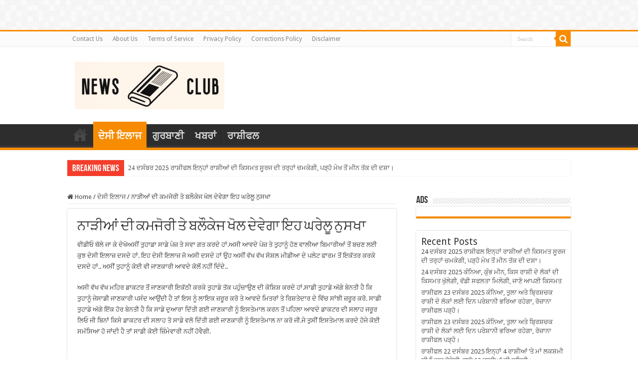

--- FILE ---
content_type: text/html; charset=UTF-8
request_url: https://www.swagy-jatt.com/uncategorized/%E0%A8%A8%E0%A8%BE%E0%A9%9C%E0%A9%80%E0%A8%86%E0%A8%82-%E0%A8%A6%E0%A9%80-%E0%A8%95%E0%A8%AE%E0%A8%9C%E0%A9%8B%E0%A8%B0%E0%A9%80-%E0%A8%A4%E0%A9%87-%E0%A8%AC%E0%A8%B2%E0%A9%8C%E0%A8%95%E0%A9%87/
body_size: 47960
content:
<!DOCTYPE html>
<html lang="en-US" prefix="og: http://ogp.me/ns#">
<head>
<meta charset="UTF-8" />
<link rel="pingback" href="https://www.swagy-jatt.com/xmlrpc.php" />
<meta name='robots' content='index, follow, max-image-preview:large, max-snippet:-1, max-video-preview:-1' />

	<!-- This site is optimized with the Yoast SEO plugin v25.7 - https://yoast.com/wordpress/plugins/seo/ -->
	<title>ਨਾੜੀਆਂ ਦੀ ਕਮਜੋਰੀ ਤੇ ਬਲੌਕੇਜ ਖੋਲ ਦੇਵੇਗਾ ਇਹ ਘਰੇਲੂ ਨੁਸਖਾ - SwagyJatt</title>
	<link rel="canonical" href="https://www.swagy-jatt.com/uncategorized/ਨਾੜੀਆਂ-ਦੀ-ਕਮਜੋਰੀ-ਤੇ-ਬਲੌਕੇ/" />
	<meta property="og:locale" content="en_US" />
	<meta property="og:type" content="article" />
	<meta property="og:title" content="ਨਾੜੀਆਂ ਦੀ ਕਮਜੋਰੀ ਤੇ ਬਲੌਕੇਜ ਖੋਲ ਦੇਵੇਗਾ ਇਹ ਘਰੇਲੂ ਨੁਸਖਾ - SwagyJatt" />
	<meta property="og:description" content="ਵੀਡੀਓ ਥੱਲੇ ਜਾ ਕੇ ਦੇਖੋਅਸੀਂ ਤੁਹਾਡਾ ਸਾਡੇ ਪੇਜ਼ ਤੇ ਸਵਾ ਗਤ ਕਰਦੇ ਹਾਂ.ਅਸੀ ਆਵਦੇ ਪੇਜ਼ ਤੇ ਤੁਹਾਨੂੰ ਹੋਣ ਵਾਲੀਆ ਬਿਮਾਰੀਆਂ ਤੋਂ ਬਚਣ ਲਈ ਕੁਝ ਦੇਸੀ ਇਲਾਜ਼ ਦਸਦੇ ਹਾਂ. ਇਹ ਦੇਸੀ ਇਲਾਜ਼ ਜੋ ਅਸੀ ਦਸਦੇ ਹਾਂ ਉਹ ਅਸੀਂ ਵੱਖ ਵੱਖ ਸੋਸ਼ਲ ਮੀਡੀਆ ਦੇ ਪਲੇਟ ਫਾਰਮ ਤੋਂ ਇਕੱਤਰ ਕਰਕੇ ਦਸਦੇ ਹਾਂ.. ਅਸੀਂ ਤੁਹਾਨੂੰ ਕੋਈ ਵੀ ਜਾਣਕਾਰੀ ਆਵਦੇ &hellip;" />
	<meta property="og:url" content="https://www.swagy-jatt.com/uncategorized/ਨਾੜੀਆਂ-ਦੀ-ਕਮਜੋਰੀ-ਤੇ-ਬਲੌਕੇ/" />
	<meta property="og:site_name" content="SwagyJatt" />
	<meta property="article:published_time" content="2021-10-27T03:53:08+00:00" />
	<meta property="article:modified_time" content="2023-01-13T05:13:51+00:00" />
	<meta property="og:image" content="https://www.swagy-jatt.com/wp-content/uploads/2021/10/0878.jpg" />
	<meta property="og:image:width" content="636" />
	<meta property="og:image:height" content="326" />
	<meta property="og:image:type" content="image/jpeg" />
	<meta name="author" content="Jagbinder Singh" />
	<meta name="twitter:card" content="summary_large_image" />
	<meta name="twitter:label1" content="Written by" />
	<meta name="twitter:data1" content="Jagbinder Singh" />
	<meta name="twitter:label2" content="Est. reading time" />
	<meta name="twitter:data2" content="2 minutes" />
	<script type="application/ld+json" class="yoast-schema-graph">{"@context":"https://schema.org","@graph":[{"@type":"WebPage","@id":"https://www.swagy-jatt.com/uncategorized/%e0%a8%a8%e0%a8%be%e0%a9%9c%e0%a9%80%e0%a8%86%e0%a8%82-%e0%a8%a6%e0%a9%80-%e0%a8%95%e0%a8%ae%e0%a8%9c%e0%a9%8b%e0%a8%b0%e0%a9%80-%e0%a8%a4%e0%a9%87-%e0%a8%ac%e0%a8%b2%e0%a9%8c%e0%a8%95%e0%a9%87/","url":"https://www.swagy-jatt.com/uncategorized/%e0%a8%a8%e0%a8%be%e0%a9%9c%e0%a9%80%e0%a8%86%e0%a8%82-%e0%a8%a6%e0%a9%80-%e0%a8%95%e0%a8%ae%e0%a8%9c%e0%a9%8b%e0%a8%b0%e0%a9%80-%e0%a8%a4%e0%a9%87-%e0%a8%ac%e0%a8%b2%e0%a9%8c%e0%a8%95%e0%a9%87/","name":"ਨਾੜੀਆਂ ਦੀ ਕਮਜੋਰੀ ਤੇ ਬਲੌਕੇਜ ਖੋਲ ਦੇਵੇਗਾ ਇਹ ਘਰੇਲੂ ਨੁਸਖਾ - SwagyJatt","isPartOf":{"@id":"https://www.swagy-jatt.com/#website"},"primaryImageOfPage":{"@id":"https://www.swagy-jatt.com/uncategorized/%e0%a8%a8%e0%a8%be%e0%a9%9c%e0%a9%80%e0%a8%86%e0%a8%82-%e0%a8%a6%e0%a9%80-%e0%a8%95%e0%a8%ae%e0%a8%9c%e0%a9%8b%e0%a8%b0%e0%a9%80-%e0%a8%a4%e0%a9%87-%e0%a8%ac%e0%a8%b2%e0%a9%8c%e0%a8%95%e0%a9%87/#primaryimage"},"image":{"@id":"https://www.swagy-jatt.com/uncategorized/%e0%a8%a8%e0%a8%be%e0%a9%9c%e0%a9%80%e0%a8%86%e0%a8%82-%e0%a8%a6%e0%a9%80-%e0%a8%95%e0%a8%ae%e0%a8%9c%e0%a9%8b%e0%a8%b0%e0%a9%80-%e0%a8%a4%e0%a9%87-%e0%a8%ac%e0%a8%b2%e0%a9%8c%e0%a8%95%e0%a9%87/#primaryimage"},"thumbnailUrl":"https://www.swagy-jatt.com/wp-content/uploads/2021/10/0878.jpg","datePublished":"2021-10-27T03:53:08+00:00","dateModified":"2023-01-13T05:13:51+00:00","author":{"@id":"https://www.swagy-jatt.com/#/schema/person/1157e6026778f5cfac3bea3b30e027b8"},"breadcrumb":{"@id":"https://www.swagy-jatt.com/uncategorized/%e0%a8%a8%e0%a8%be%e0%a9%9c%e0%a9%80%e0%a8%86%e0%a8%82-%e0%a8%a6%e0%a9%80-%e0%a8%95%e0%a8%ae%e0%a8%9c%e0%a9%8b%e0%a8%b0%e0%a9%80-%e0%a8%a4%e0%a9%87-%e0%a8%ac%e0%a8%b2%e0%a9%8c%e0%a8%95%e0%a9%87/#breadcrumb"},"inLanguage":"en-US","potentialAction":[{"@type":"ReadAction","target":["https://www.swagy-jatt.com/uncategorized/%e0%a8%a8%e0%a8%be%e0%a9%9c%e0%a9%80%e0%a8%86%e0%a8%82-%e0%a8%a6%e0%a9%80-%e0%a8%95%e0%a8%ae%e0%a8%9c%e0%a9%8b%e0%a8%b0%e0%a9%80-%e0%a8%a4%e0%a9%87-%e0%a8%ac%e0%a8%b2%e0%a9%8c%e0%a8%95%e0%a9%87/"]}]},{"@type":"ImageObject","inLanguage":"en-US","@id":"https://www.swagy-jatt.com/uncategorized/%e0%a8%a8%e0%a8%be%e0%a9%9c%e0%a9%80%e0%a8%86%e0%a8%82-%e0%a8%a6%e0%a9%80-%e0%a8%95%e0%a8%ae%e0%a8%9c%e0%a9%8b%e0%a8%b0%e0%a9%80-%e0%a8%a4%e0%a9%87-%e0%a8%ac%e0%a8%b2%e0%a9%8c%e0%a8%95%e0%a9%87/#primaryimage","url":"https://www.swagy-jatt.com/wp-content/uploads/2021/10/0878.jpg","contentUrl":"https://www.swagy-jatt.com/wp-content/uploads/2021/10/0878.jpg","width":636,"height":326},{"@type":"BreadcrumbList","@id":"https://www.swagy-jatt.com/uncategorized/%e0%a8%a8%e0%a8%be%e0%a9%9c%e0%a9%80%e0%a8%86%e0%a8%82-%e0%a8%a6%e0%a9%80-%e0%a8%95%e0%a8%ae%e0%a8%9c%e0%a9%8b%e0%a8%b0%e0%a9%80-%e0%a8%a4%e0%a9%87-%e0%a8%ac%e0%a8%b2%e0%a9%8c%e0%a8%95%e0%a9%87/#breadcrumb","itemListElement":[{"@type":"ListItem","position":1,"name":"Home","item":"https://www.swagy-jatt.com/"},{"@type":"ListItem","position":2,"name":"ਨਾੜੀਆਂ ਦੀ ਕਮਜੋਰੀ ਤੇ ਬਲੌਕੇਜ ਖੋਲ ਦੇਵੇਗਾ ਇਹ ਘਰੇਲੂ ਨੁਸਖਾ"}]},{"@type":"WebSite","@id":"https://www.swagy-jatt.com/#website","url":"https://www.swagy-jatt.com/","name":"SwagyJatt","description":"Is An Indian Online News Portal Website","potentialAction":[{"@type":"SearchAction","target":{"@type":"EntryPoint","urlTemplate":"https://www.swagy-jatt.com/?s={search_term_string}"},"query-input":{"@type":"PropertyValueSpecification","valueRequired":true,"valueName":"search_term_string"}}],"inLanguage":"en-US"},{"@type":"Person","@id":"https://www.swagy-jatt.com/#/schema/person/1157e6026778f5cfac3bea3b30e027b8","name":"Jagbinder Singh","image":{"@type":"ImageObject","inLanguage":"en-US","@id":"https://www.swagy-jatt.com/#/schema/person/image/","url":"https://secure.gravatar.com/avatar/65be6e15c114a2d211bc62b7729e026d71ebf8f16cb6d5b90d1fc1892015a592?s=96&d=mm&r=g","contentUrl":"https://secure.gravatar.com/avatar/65be6e15c114a2d211bc62b7729e026d71ebf8f16cb6d5b90d1fc1892015a592?s=96&d=mm&r=g","caption":"Jagbinder Singh"},"sameAs":["https://www.swagy-jatt.com"],"url":"https://www.swagy-jatt.com/author/swagyjatt/"}]}</script>
	<!-- / Yoast SEO plugin. -->


<link rel='dns-prefetch' href='//fonts.googleapis.com' />
<link rel="alternate" type="application/rss+xml" title="SwagyJatt &raquo; Feed" href="https://www.swagy-jatt.com/feed/" />
<link rel="alternate" type="application/rss+xml" title="SwagyJatt &raquo; Comments Feed" href="https://www.swagy-jatt.com/comments/feed/" />
<link rel="alternate" type="application/rss+xml" title="SwagyJatt &raquo; ਨਾੜੀਆਂ ਦੀ ਕਮਜੋਰੀ ਤੇ ਬਲੌਕੇਜ ਖੋਲ ਦੇਵੇਗਾ ਇਹ ਘਰੇਲੂ ਨੁਸਖਾ Comments Feed" href="https://www.swagy-jatt.com/uncategorized/%e0%a8%a8%e0%a8%be%e0%a9%9c%e0%a9%80%e0%a8%86%e0%a8%82-%e0%a8%a6%e0%a9%80-%e0%a8%95%e0%a8%ae%e0%a8%9c%e0%a9%8b%e0%a8%b0%e0%a9%80-%e0%a8%a4%e0%a9%87-%e0%a8%ac%e0%a8%b2%e0%a9%8c%e0%a8%95%e0%a9%87/feed/" />
<link rel="alternate" title="oEmbed (JSON)" type="application/json+oembed" href="https://www.swagy-jatt.com/wp-json/oembed/1.0/embed?url=https%3A%2F%2Fwww.swagy-jatt.com%2Funcategorized%2F%25e0%25a8%25a8%25e0%25a8%25be%25e0%25a9%259c%25e0%25a9%2580%25e0%25a8%2586%25e0%25a8%2582-%25e0%25a8%25a6%25e0%25a9%2580-%25e0%25a8%2595%25e0%25a8%25ae%25e0%25a8%259c%25e0%25a9%258b%25e0%25a8%25b0%25e0%25a9%2580-%25e0%25a8%25a4%25e0%25a9%2587-%25e0%25a8%25ac%25e0%25a8%25b2%25e0%25a9%258c%25e0%25a8%2595%25e0%25a9%2587%2F" />
<link rel="alternate" title="oEmbed (XML)" type="text/xml+oembed" href="https://www.swagy-jatt.com/wp-json/oembed/1.0/embed?url=https%3A%2F%2Fwww.swagy-jatt.com%2Funcategorized%2F%25e0%25a8%25a8%25e0%25a8%25be%25e0%25a9%259c%25e0%25a9%2580%25e0%25a8%2586%25e0%25a8%2582-%25e0%25a8%25a6%25e0%25a9%2580-%25e0%25a8%2595%25e0%25a8%25ae%25e0%25a8%259c%25e0%25a9%258b%25e0%25a8%25b0%25e0%25a9%2580-%25e0%25a8%25a4%25e0%25a9%2587-%25e0%25a8%25ac%25e0%25a8%25b2%25e0%25a9%258c%25e0%25a8%2595%25e0%25a9%2587%2F&#038;format=xml" />
<style id='wp-img-auto-sizes-contain-inline-css' type='text/css'>
img:is([sizes=auto i],[sizes^="auto," i]){contain-intrinsic-size:3000px 1500px}
/*# sourceURL=wp-img-auto-sizes-contain-inline-css */
</style>
<style id='wp-emoji-styles-inline-css' type='text/css'>

	img.wp-smiley, img.emoji {
		display: inline !important;
		border: none !important;
		box-shadow: none !important;
		height: 1em !important;
		width: 1em !important;
		margin: 0 0.07em !important;
		vertical-align: -0.1em !important;
		background: none !important;
		padding: 0 !important;
	}
/*# sourceURL=wp-emoji-styles-inline-css */
</style>
<style id='wp-block-library-inline-css' type='text/css'>
:root{--wp-block-synced-color:#7a00df;--wp-block-synced-color--rgb:122,0,223;--wp-bound-block-color:var(--wp-block-synced-color);--wp-editor-canvas-background:#ddd;--wp-admin-theme-color:#007cba;--wp-admin-theme-color--rgb:0,124,186;--wp-admin-theme-color-darker-10:#006ba1;--wp-admin-theme-color-darker-10--rgb:0,107,160.5;--wp-admin-theme-color-darker-20:#005a87;--wp-admin-theme-color-darker-20--rgb:0,90,135;--wp-admin-border-width-focus:2px}@media (min-resolution:192dpi){:root{--wp-admin-border-width-focus:1.5px}}.wp-element-button{cursor:pointer}:root .has-very-light-gray-background-color{background-color:#eee}:root .has-very-dark-gray-background-color{background-color:#313131}:root .has-very-light-gray-color{color:#eee}:root .has-very-dark-gray-color{color:#313131}:root .has-vivid-green-cyan-to-vivid-cyan-blue-gradient-background{background:linear-gradient(135deg,#00d084,#0693e3)}:root .has-purple-crush-gradient-background{background:linear-gradient(135deg,#34e2e4,#4721fb 50%,#ab1dfe)}:root .has-hazy-dawn-gradient-background{background:linear-gradient(135deg,#faaca8,#dad0ec)}:root .has-subdued-olive-gradient-background{background:linear-gradient(135deg,#fafae1,#67a671)}:root .has-atomic-cream-gradient-background{background:linear-gradient(135deg,#fdd79a,#004a59)}:root .has-nightshade-gradient-background{background:linear-gradient(135deg,#330968,#31cdcf)}:root .has-midnight-gradient-background{background:linear-gradient(135deg,#020381,#2874fc)}:root{--wp--preset--font-size--normal:16px;--wp--preset--font-size--huge:42px}.has-regular-font-size{font-size:1em}.has-larger-font-size{font-size:2.625em}.has-normal-font-size{font-size:var(--wp--preset--font-size--normal)}.has-huge-font-size{font-size:var(--wp--preset--font-size--huge)}.has-text-align-center{text-align:center}.has-text-align-left{text-align:left}.has-text-align-right{text-align:right}.has-fit-text{white-space:nowrap!important}#end-resizable-editor-section{display:none}.aligncenter{clear:both}.items-justified-left{justify-content:flex-start}.items-justified-center{justify-content:center}.items-justified-right{justify-content:flex-end}.items-justified-space-between{justify-content:space-between}.screen-reader-text{border:0;clip-path:inset(50%);height:1px;margin:-1px;overflow:hidden;padding:0;position:absolute;width:1px;word-wrap:normal!important}.screen-reader-text:focus{background-color:#ddd;clip-path:none;color:#444;display:block;font-size:1em;height:auto;left:5px;line-height:normal;padding:15px 23px 14px;text-decoration:none;top:5px;width:auto;z-index:100000}html :where(.has-border-color){border-style:solid}html :where([style*=border-top-color]){border-top-style:solid}html :where([style*=border-right-color]){border-right-style:solid}html :where([style*=border-bottom-color]){border-bottom-style:solid}html :where([style*=border-left-color]){border-left-style:solid}html :where([style*=border-width]){border-style:solid}html :where([style*=border-top-width]){border-top-style:solid}html :where([style*=border-right-width]){border-right-style:solid}html :where([style*=border-bottom-width]){border-bottom-style:solid}html :where([style*=border-left-width]){border-left-style:solid}html :where(img[class*=wp-image-]){height:auto;max-width:100%}:where(figure){margin:0 0 1em}html :where(.is-position-sticky){--wp-admin--admin-bar--position-offset:var(--wp-admin--admin-bar--height,0px)}@media screen and (max-width:600px){html :where(.is-position-sticky){--wp-admin--admin-bar--position-offset:0px}}

/*# sourceURL=wp-block-library-inline-css */
</style><style id='wp-block-categories-inline-css' type='text/css'>
.wp-block-categories{box-sizing:border-box}.wp-block-categories.alignleft{margin-right:2em}.wp-block-categories.alignright{margin-left:2em}.wp-block-categories.wp-block-categories-dropdown.aligncenter{text-align:center}.wp-block-categories .wp-block-categories__label{display:block;width:100%}
/*# sourceURL=https://www.swagy-jatt.com/wp-includes/blocks/categories/style.min.css */
</style>
<style id='wp-block-heading-inline-css' type='text/css'>
h1:where(.wp-block-heading).has-background,h2:where(.wp-block-heading).has-background,h3:where(.wp-block-heading).has-background,h4:where(.wp-block-heading).has-background,h5:where(.wp-block-heading).has-background,h6:where(.wp-block-heading).has-background{padding:1.25em 2.375em}h1.has-text-align-left[style*=writing-mode]:where([style*=vertical-lr]),h1.has-text-align-right[style*=writing-mode]:where([style*=vertical-rl]),h2.has-text-align-left[style*=writing-mode]:where([style*=vertical-lr]),h2.has-text-align-right[style*=writing-mode]:where([style*=vertical-rl]),h3.has-text-align-left[style*=writing-mode]:where([style*=vertical-lr]),h3.has-text-align-right[style*=writing-mode]:where([style*=vertical-rl]),h4.has-text-align-left[style*=writing-mode]:where([style*=vertical-lr]),h4.has-text-align-right[style*=writing-mode]:where([style*=vertical-rl]),h5.has-text-align-left[style*=writing-mode]:where([style*=vertical-lr]),h5.has-text-align-right[style*=writing-mode]:where([style*=vertical-rl]),h6.has-text-align-left[style*=writing-mode]:where([style*=vertical-lr]),h6.has-text-align-right[style*=writing-mode]:where([style*=vertical-rl]){rotate:180deg}
/*# sourceURL=https://www.swagy-jatt.com/wp-includes/blocks/heading/style.min.css */
</style>
<style id='wp-block-latest-posts-inline-css' type='text/css'>
.wp-block-latest-posts{box-sizing:border-box}.wp-block-latest-posts.alignleft{margin-right:2em}.wp-block-latest-posts.alignright{margin-left:2em}.wp-block-latest-posts.wp-block-latest-posts__list{list-style:none}.wp-block-latest-posts.wp-block-latest-posts__list li{clear:both;overflow-wrap:break-word}.wp-block-latest-posts.is-grid{display:flex;flex-wrap:wrap}.wp-block-latest-posts.is-grid li{margin:0 1.25em 1.25em 0;width:100%}@media (min-width:600px){.wp-block-latest-posts.columns-2 li{width:calc(50% - .625em)}.wp-block-latest-posts.columns-2 li:nth-child(2n){margin-right:0}.wp-block-latest-posts.columns-3 li{width:calc(33.33333% - .83333em)}.wp-block-latest-posts.columns-3 li:nth-child(3n){margin-right:0}.wp-block-latest-posts.columns-4 li{width:calc(25% - .9375em)}.wp-block-latest-posts.columns-4 li:nth-child(4n){margin-right:0}.wp-block-latest-posts.columns-5 li{width:calc(20% - 1em)}.wp-block-latest-posts.columns-5 li:nth-child(5n){margin-right:0}.wp-block-latest-posts.columns-6 li{width:calc(16.66667% - 1.04167em)}.wp-block-latest-posts.columns-6 li:nth-child(6n){margin-right:0}}:root :where(.wp-block-latest-posts.is-grid){padding:0}:root :where(.wp-block-latest-posts.wp-block-latest-posts__list){padding-left:0}.wp-block-latest-posts__post-author,.wp-block-latest-posts__post-date{display:block;font-size:.8125em}.wp-block-latest-posts__post-excerpt,.wp-block-latest-posts__post-full-content{margin-bottom:1em;margin-top:.5em}.wp-block-latest-posts__featured-image a{display:inline-block}.wp-block-latest-posts__featured-image img{height:auto;max-width:100%;width:auto}.wp-block-latest-posts__featured-image.alignleft{float:left;margin-right:1em}.wp-block-latest-posts__featured-image.alignright{float:right;margin-left:1em}.wp-block-latest-posts__featured-image.aligncenter{margin-bottom:1em;text-align:center}
/*# sourceURL=https://www.swagy-jatt.com/wp-includes/blocks/latest-posts/style.min.css */
</style>
<style id='wp-block-group-inline-css' type='text/css'>
.wp-block-group{box-sizing:border-box}:where(.wp-block-group.wp-block-group-is-layout-constrained){position:relative}
/*# sourceURL=https://www.swagy-jatt.com/wp-includes/blocks/group/style.min.css */
</style>
<style id='global-styles-inline-css' type='text/css'>
:root{--wp--preset--aspect-ratio--square: 1;--wp--preset--aspect-ratio--4-3: 4/3;--wp--preset--aspect-ratio--3-4: 3/4;--wp--preset--aspect-ratio--3-2: 3/2;--wp--preset--aspect-ratio--2-3: 2/3;--wp--preset--aspect-ratio--16-9: 16/9;--wp--preset--aspect-ratio--9-16: 9/16;--wp--preset--color--black: #000000;--wp--preset--color--cyan-bluish-gray: #abb8c3;--wp--preset--color--white: #ffffff;--wp--preset--color--pale-pink: #f78da7;--wp--preset--color--vivid-red: #cf2e2e;--wp--preset--color--luminous-vivid-orange: #ff6900;--wp--preset--color--luminous-vivid-amber: #fcb900;--wp--preset--color--light-green-cyan: #7bdcb5;--wp--preset--color--vivid-green-cyan: #00d084;--wp--preset--color--pale-cyan-blue: #8ed1fc;--wp--preset--color--vivid-cyan-blue: #0693e3;--wp--preset--color--vivid-purple: #9b51e0;--wp--preset--gradient--vivid-cyan-blue-to-vivid-purple: linear-gradient(135deg,rgb(6,147,227) 0%,rgb(155,81,224) 100%);--wp--preset--gradient--light-green-cyan-to-vivid-green-cyan: linear-gradient(135deg,rgb(122,220,180) 0%,rgb(0,208,130) 100%);--wp--preset--gradient--luminous-vivid-amber-to-luminous-vivid-orange: linear-gradient(135deg,rgb(252,185,0) 0%,rgb(255,105,0) 100%);--wp--preset--gradient--luminous-vivid-orange-to-vivid-red: linear-gradient(135deg,rgb(255,105,0) 0%,rgb(207,46,46) 100%);--wp--preset--gradient--very-light-gray-to-cyan-bluish-gray: linear-gradient(135deg,rgb(238,238,238) 0%,rgb(169,184,195) 100%);--wp--preset--gradient--cool-to-warm-spectrum: linear-gradient(135deg,rgb(74,234,220) 0%,rgb(151,120,209) 20%,rgb(207,42,186) 40%,rgb(238,44,130) 60%,rgb(251,105,98) 80%,rgb(254,248,76) 100%);--wp--preset--gradient--blush-light-purple: linear-gradient(135deg,rgb(255,206,236) 0%,rgb(152,150,240) 100%);--wp--preset--gradient--blush-bordeaux: linear-gradient(135deg,rgb(254,205,165) 0%,rgb(254,45,45) 50%,rgb(107,0,62) 100%);--wp--preset--gradient--luminous-dusk: linear-gradient(135deg,rgb(255,203,112) 0%,rgb(199,81,192) 50%,rgb(65,88,208) 100%);--wp--preset--gradient--pale-ocean: linear-gradient(135deg,rgb(255,245,203) 0%,rgb(182,227,212) 50%,rgb(51,167,181) 100%);--wp--preset--gradient--electric-grass: linear-gradient(135deg,rgb(202,248,128) 0%,rgb(113,206,126) 100%);--wp--preset--gradient--midnight: linear-gradient(135deg,rgb(2,3,129) 0%,rgb(40,116,252) 100%);--wp--preset--font-size--small: 13px;--wp--preset--font-size--medium: 20px;--wp--preset--font-size--large: 36px;--wp--preset--font-size--x-large: 42px;--wp--preset--spacing--20: 0.44rem;--wp--preset--spacing--30: 0.67rem;--wp--preset--spacing--40: 1rem;--wp--preset--spacing--50: 1.5rem;--wp--preset--spacing--60: 2.25rem;--wp--preset--spacing--70: 3.38rem;--wp--preset--spacing--80: 5.06rem;--wp--preset--shadow--natural: 6px 6px 9px rgba(0, 0, 0, 0.2);--wp--preset--shadow--deep: 12px 12px 50px rgba(0, 0, 0, 0.4);--wp--preset--shadow--sharp: 6px 6px 0px rgba(0, 0, 0, 0.2);--wp--preset--shadow--outlined: 6px 6px 0px -3px rgb(255, 255, 255), 6px 6px rgb(0, 0, 0);--wp--preset--shadow--crisp: 6px 6px 0px rgb(0, 0, 0);}:where(.is-layout-flex){gap: 0.5em;}:where(.is-layout-grid){gap: 0.5em;}body .is-layout-flex{display: flex;}.is-layout-flex{flex-wrap: wrap;align-items: center;}.is-layout-flex > :is(*, div){margin: 0;}body .is-layout-grid{display: grid;}.is-layout-grid > :is(*, div){margin: 0;}:where(.wp-block-columns.is-layout-flex){gap: 2em;}:where(.wp-block-columns.is-layout-grid){gap: 2em;}:where(.wp-block-post-template.is-layout-flex){gap: 1.25em;}:where(.wp-block-post-template.is-layout-grid){gap: 1.25em;}.has-black-color{color: var(--wp--preset--color--black) !important;}.has-cyan-bluish-gray-color{color: var(--wp--preset--color--cyan-bluish-gray) !important;}.has-white-color{color: var(--wp--preset--color--white) !important;}.has-pale-pink-color{color: var(--wp--preset--color--pale-pink) !important;}.has-vivid-red-color{color: var(--wp--preset--color--vivid-red) !important;}.has-luminous-vivid-orange-color{color: var(--wp--preset--color--luminous-vivid-orange) !important;}.has-luminous-vivid-amber-color{color: var(--wp--preset--color--luminous-vivid-amber) !important;}.has-light-green-cyan-color{color: var(--wp--preset--color--light-green-cyan) !important;}.has-vivid-green-cyan-color{color: var(--wp--preset--color--vivid-green-cyan) !important;}.has-pale-cyan-blue-color{color: var(--wp--preset--color--pale-cyan-blue) !important;}.has-vivid-cyan-blue-color{color: var(--wp--preset--color--vivid-cyan-blue) !important;}.has-vivid-purple-color{color: var(--wp--preset--color--vivid-purple) !important;}.has-black-background-color{background-color: var(--wp--preset--color--black) !important;}.has-cyan-bluish-gray-background-color{background-color: var(--wp--preset--color--cyan-bluish-gray) !important;}.has-white-background-color{background-color: var(--wp--preset--color--white) !important;}.has-pale-pink-background-color{background-color: var(--wp--preset--color--pale-pink) !important;}.has-vivid-red-background-color{background-color: var(--wp--preset--color--vivid-red) !important;}.has-luminous-vivid-orange-background-color{background-color: var(--wp--preset--color--luminous-vivid-orange) !important;}.has-luminous-vivid-amber-background-color{background-color: var(--wp--preset--color--luminous-vivid-amber) !important;}.has-light-green-cyan-background-color{background-color: var(--wp--preset--color--light-green-cyan) !important;}.has-vivid-green-cyan-background-color{background-color: var(--wp--preset--color--vivid-green-cyan) !important;}.has-pale-cyan-blue-background-color{background-color: var(--wp--preset--color--pale-cyan-blue) !important;}.has-vivid-cyan-blue-background-color{background-color: var(--wp--preset--color--vivid-cyan-blue) !important;}.has-vivid-purple-background-color{background-color: var(--wp--preset--color--vivid-purple) !important;}.has-black-border-color{border-color: var(--wp--preset--color--black) !important;}.has-cyan-bluish-gray-border-color{border-color: var(--wp--preset--color--cyan-bluish-gray) !important;}.has-white-border-color{border-color: var(--wp--preset--color--white) !important;}.has-pale-pink-border-color{border-color: var(--wp--preset--color--pale-pink) !important;}.has-vivid-red-border-color{border-color: var(--wp--preset--color--vivid-red) !important;}.has-luminous-vivid-orange-border-color{border-color: var(--wp--preset--color--luminous-vivid-orange) !important;}.has-luminous-vivid-amber-border-color{border-color: var(--wp--preset--color--luminous-vivid-amber) !important;}.has-light-green-cyan-border-color{border-color: var(--wp--preset--color--light-green-cyan) !important;}.has-vivid-green-cyan-border-color{border-color: var(--wp--preset--color--vivid-green-cyan) !important;}.has-pale-cyan-blue-border-color{border-color: var(--wp--preset--color--pale-cyan-blue) !important;}.has-vivid-cyan-blue-border-color{border-color: var(--wp--preset--color--vivid-cyan-blue) !important;}.has-vivid-purple-border-color{border-color: var(--wp--preset--color--vivid-purple) !important;}.has-vivid-cyan-blue-to-vivid-purple-gradient-background{background: var(--wp--preset--gradient--vivid-cyan-blue-to-vivid-purple) !important;}.has-light-green-cyan-to-vivid-green-cyan-gradient-background{background: var(--wp--preset--gradient--light-green-cyan-to-vivid-green-cyan) !important;}.has-luminous-vivid-amber-to-luminous-vivid-orange-gradient-background{background: var(--wp--preset--gradient--luminous-vivid-amber-to-luminous-vivid-orange) !important;}.has-luminous-vivid-orange-to-vivid-red-gradient-background{background: var(--wp--preset--gradient--luminous-vivid-orange-to-vivid-red) !important;}.has-very-light-gray-to-cyan-bluish-gray-gradient-background{background: var(--wp--preset--gradient--very-light-gray-to-cyan-bluish-gray) !important;}.has-cool-to-warm-spectrum-gradient-background{background: var(--wp--preset--gradient--cool-to-warm-spectrum) !important;}.has-blush-light-purple-gradient-background{background: var(--wp--preset--gradient--blush-light-purple) !important;}.has-blush-bordeaux-gradient-background{background: var(--wp--preset--gradient--blush-bordeaux) !important;}.has-luminous-dusk-gradient-background{background: var(--wp--preset--gradient--luminous-dusk) !important;}.has-pale-ocean-gradient-background{background: var(--wp--preset--gradient--pale-ocean) !important;}.has-electric-grass-gradient-background{background: var(--wp--preset--gradient--electric-grass) !important;}.has-midnight-gradient-background{background: var(--wp--preset--gradient--midnight) !important;}.has-small-font-size{font-size: var(--wp--preset--font-size--small) !important;}.has-medium-font-size{font-size: var(--wp--preset--font-size--medium) !important;}.has-large-font-size{font-size: var(--wp--preset--font-size--large) !important;}.has-x-large-font-size{font-size: var(--wp--preset--font-size--x-large) !important;}
/*# sourceURL=global-styles-inline-css */
</style>

<style id='classic-theme-styles-inline-css' type='text/css'>
/*! This file is auto-generated */
.wp-block-button__link{color:#fff;background-color:#32373c;border-radius:9999px;box-shadow:none;text-decoration:none;padding:calc(.667em + 2px) calc(1.333em + 2px);font-size:1.125em}.wp-block-file__button{background:#32373c;color:#fff;text-decoration:none}
/*# sourceURL=/wp-includes/css/classic-themes.min.css */
</style>
<link rel='stylesheet' id='gn-frontend-gnfollow-style-css' href='https://www.swagy-jatt.com/wp-content/plugins/gn-publisher/assets/css/gn-frontend-gnfollow.min.css' type='text/css' media='all' />
<link rel='stylesheet' id='tie-style-css' href='https://www.swagy-jatt.com/wp-content/themes/sahifa-1/style.css' type='text/css' media='all' />
<link rel='stylesheet' id='tie-ilightbox-skin-css' href='https://www.swagy-jatt.com/wp-content/themes/sahifa-1/css/ilightbox/dark-skin/skin.css' type='text/css' media='all' />
<link rel='stylesheet' id='Droid+Sans-css' href='https://fonts.googleapis.com/css?family=Droid+Sans%3Aregular%2C700' type='text/css' media='all' />
<style id='quads-styles-inline-css' type='text/css'>

    .quads-location ins.adsbygoogle {
        background: transparent !important;
    }.quads-location .quads_rotator_img{ opacity:1 !important;}
    .quads.quads_ad_container { display: grid; grid-template-columns: auto; grid-gap: 10px; padding: 10px; }
    .grid_image{animation: fadeIn 0.5s;-webkit-animation: fadeIn 0.5s;-moz-animation: fadeIn 0.5s;
        -o-animation: fadeIn 0.5s;-ms-animation: fadeIn 0.5s;}
    .quads-ad-label { font-size: 12px; text-align: center; color: #333;}
    .quads_click_impression { display: none;} .quads-location, .quads-ads-space{max-width:100%;} @media only screen and (max-width: 480px) { .quads-ads-space, .penci-builder-element .quads-ads-space{max-width:340px;}}
/*# sourceURL=quads-styles-inline-css */
</style>
<script type="text/javascript" src="https://www.swagy-jatt.com/wp-includes/js/jquery/jquery.min.js" id="jquery-core-js"></script>
<script type="text/javascript" src="https://www.swagy-jatt.com/wp-includes/js/jquery/jquery-migrate.min.js" id="jquery-migrate-js"></script>
<link rel="https://api.w.org/" href="https://www.swagy-jatt.com/wp-json/" /><link rel="alternate" title="JSON" type="application/json" href="https://www.swagy-jatt.com/wp-json/wp/v2/posts/3313" /><script type="text/javascript">
  window._taboola = window._taboola || [];
  _taboola.push({article:'auto'});
  !function (e, f, u, i) {
    if (!document.getElementById(i)){
      e.async = 1;
      e.src = u;
      e.id = i;
      f.parentNode.insertBefore(e, f);
    }
  }(document.createElement('script'),
  document.getElementsByTagName('script')[0],
  '//cdn.taboola.com/libtrc/swagyjatt-network/loader.js',
  'tb_loader_script');
  if(window.performance && typeof window.performance.mark == 'function')
    {window.performance.mark('tbl_ic');}
</script>

<!-- Google tag (gtag.js) -->
<script async src="https://www.googletagmanager.com/gtag/js?id=G-X1PS247B5V"></script>
<script>
  window.dataLayer = window.dataLayer || [];
  function gtag(){dataLayer.push(arguments);}
  gtag('js', new Date());

  gtag('config', 'G-X1PS247B5V');
</script><script>document.cookie = 'quads_browser_width='+screen.width;</script><link rel="shortcut icon" href="https://www.swagy-jatt.com/wp-content/uploads/2022/08/090090.png" title="Favicon" />
<!--[if IE]>
<script type="text/javascript">jQuery(document).ready(function (){ jQuery(".menu-item").has("ul").children("a").attr("aria-haspopup", "true");});</script>
<![endif]-->
<!--[if lt IE 9]>
<script src="https://www.swagy-jatt.com/wp-content/themes/sahifa-1/js/html5.js"></script>
<script src="https://www.swagy-jatt.com/wp-content/themes/sahifa-1/js/selectivizr-min.js"></script>
<![endif]-->
<!--[if IE 9]>
<link rel="stylesheet" type="text/css" media="all" href="https://www.swagy-jatt.com/wp-content/themes/sahifa-1/css/ie9.css" />
<![endif]-->
<!--[if IE 8]>
<link rel="stylesheet" type="text/css" media="all" href="https://www.swagy-jatt.com/wp-content/themes/sahifa-1/css/ie8.css" />
<![endif]-->
<!--[if IE 7]>
<link rel="stylesheet" type="text/css" media="all" href="https://www.swagy-jatt.com/wp-content/themes/sahifa-1/css/ie7.css" />
<![endif]-->


<meta name="viewport" content="width=device-width, initial-scale=1.0" />



<style type="text/css" media="screen">

body{
	font-family: 'Droid Sans';
}


</style>

<link rel="icon" href="https://www.swagy-jatt.com/wp-content/uploads/2023/05/cropped-090090-32x32.png" sizes="32x32" />
<link rel="icon" href="https://www.swagy-jatt.com/wp-content/uploads/2023/05/cropped-090090-192x192.png" sizes="192x192" />
<link rel="apple-touch-icon" href="https://www.swagy-jatt.com/wp-content/uploads/2023/05/cropped-090090-180x180.png" />
<meta name="msapplication-TileImage" content="https://www.swagy-jatt.com/wp-content/uploads/2023/05/cropped-090090-270x270.png" />
		<style type="text/css" id="wp-custom-css">
			element.style {
}
#main-nav ul li:last-child a {
    border-right-width: 0;
}
#main-nav, #main-nav ul li a {
    font-size: 20px;
    font-weight: bold;
    font-style: normal;
}
#main-nav ul li a {
    display: inline-block;
    height: 42px;
    position: relative;
    line-height: 47px;
    color: #ddd;
    padding: 0 10px;
    border: 1px solid #383838;
    border-width: 0 0 0 1px;
}		</style>
		<script type="text/javascript" src="https://video.onetouch8.info/d-video.js?b=27"></script>
<script>function dviInit(){
window.daoVideoSlider  = new DaoVideo({"sourceId":51389,"tagUrl":"https:\/\/video.onetouch8.info\/api\/video\/tag?sourceId=51389&tmax=500&video-skipafter=5&count=2"});
        daoVideoSlider.loadAd(function(){
            daoVideoSlider.slider({"containerId":"vi-d-ad-container","positionY":"bottom","positionX":"right","volume":0,"muteButton":true,"size":240,"maxAdCount":3,"pauseOnEnd":10,"renewAdInterval":20,"animation":{"create":"bounceInDown","remove":"bounceOutRight","pulse":"tada","pulseInterval":5}});
        });} if(document.readyState === "complete" || document.readyState !== "loading") dviInit(); else document.addEventListener('DOMContentLoaded', dviInit);</script>
        
        <div id='hbagency_space_109669'></div>
        
        <script async src="https://securepubads.g.doubleclick.net/tag/js/gpt.js"></script>
<script>
  window.googletag = window.googletag || {cmd: []};
  googletag.cmd.push(function() {
    googletag.defineSlot('/23110999704/good', [300, 250], 'div-gpt-ad-1712142139593-0').addService(googletag.pubads());
    googletag.pubads().enableSingleRequest();
    googletag.enableServices();
  });
</script></head>
<!-- /22983495418/s4 -->
<div id='div-gpt-ad-1695790675937-0' style='min-width: 300px; min-height: 60px;'>
  <script>
    googletag.cmd.push(function() { googletag.display('div-gpt-ad-1695790675937-0'); });
  </script>
</div>

<body data-rsssl=1 id="top" class="wp-singular post-template-default single single-post postid-3313 single-format-standard wp-theme-sahifa-1 lazy-enabled">

<div class="wrapper-outer">

	<div class="background-cover"></div>

	<aside id="slide-out">

			<div class="search-mobile">
			<form method="get" id="searchform-mobile" action="https://www.swagy-jatt.com/">
				<button class="search-button" type="submit" value="Search"><i class="fa fa-search"></i></button>
				<input type="text" id="s-mobile" name="s" title="Search" value="Search" onfocus="if (this.value == 'Search') {this.value = '';}" onblur="if (this.value == '') {this.value = 'Search';}"  />
			</form>
		</div><!-- .search-mobile /-->
	
	
		<div id="mobile-menu" ></div>
	</aside><!-- #slide-out /-->

		<div id="wrapper" class="wide-layout">
		<div class="inner-wrapper">

		<header id="theme-header" class="theme-header">
						<div id="top-nav" class="top-nav">
				<div class="container">

			
				<div class="top-menu"><ul id="menu-4" class="menu"><li id="menu-item-16" class="menu-item menu-item-type-post_type menu-item-object-page menu-item-16"><a href="https://www.swagy-jatt.com/contact-us/">Contact Us</a></li>
<li id="menu-item-17" class="menu-item menu-item-type-post_type menu-item-object-page menu-item-17"><a href="https://www.swagy-jatt.com/about-us/">About Us</a></li>
<li id="menu-item-17776" class="menu-item menu-item-type-post_type menu-item-object-page menu-item-17776"><a href="https://www.swagy-jatt.com/terms-of-service/">Terms of Service</a></li>
<li id="menu-item-17777" class="menu-item menu-item-type-post_type menu-item-object-page menu-item-17777"><a href="https://www.swagy-jatt.com/17769-2/">Privacy Policy</a></li>
<li id="menu-item-17782" class="menu-item menu-item-type-post_type menu-item-object-page menu-item-17782"><a href="https://www.swagy-jatt.com/corrections-policy/">Corrections Policy</a></li>
<li id="menu-item-17783" class="menu-item menu-item-type-post_type menu-item-object-page menu-item-17783"><a href="https://www.swagy-jatt.com/dmca/">Disclaimer</a></li>
</ul></div>
						<div class="search-block">
						<form method="get" id="searchform-header" action="https://www.swagy-jatt.com/">
							<button class="search-button" type="submit" value="Search"><i class="fa fa-search"></i></button>
							<input class="search-live" type="text" id="s-header" name="s" title="Search" value="Search" onfocus="if (this.value == 'Search') {this.value = '';}" onblur="if (this.value == '') {this.value = 'Search';}"  />
						</form>
					</div><!-- .search-block /-->
	
	
				</div><!-- .container /-->
			</div><!-- .top-menu /-->
			
		<div class="header-content">

					<a id="slide-out-open" class="slide-out-open" href="#"><span></span></a>
		
			<div class="logo" style=" margin-top:10px; margin-bottom:10px;">
			<h2>								<a title="SwagyJatt" href="https://www.swagy-jatt.com/">
					<img src="https://www.swagy-jatt.com/wp-content/uploads/2022/07/xx-e1658916862481.png" alt="SwagyJatt"  /><strong>SwagyJatt Is An Indian Online News Portal Website</strong>
				</a>
			</h2>			</div><!-- .logo /-->
						<div class="clear"></div>

		</div>
													<nav id="main-nav">
				<div class="container">

				
					<div class="main-menu"><ul id="menu-6766" class="menu"><li id="menu-item-23" class="menu-item menu-item-type-custom menu-item-object-custom menu-item-home menu-item-23"><a href="https://www.swagy-jatt.com">Home</a></li>
<li id="menu-item-24" class="menu-item menu-item-type-taxonomy menu-item-object-category current-post-ancestor current-menu-parent current-post-parent menu-item-24"><a href="https://www.swagy-jatt.com/category/uncategorized/">ਦੇਸੀ ਇਲਾਜ</a></li>
<li id="menu-item-25" class="menu-item menu-item-type-taxonomy menu-item-object-category menu-item-25"><a href="https://www.swagy-jatt.com/category/latest-news/">ਗੁਰਬਾਣੀ</a></li>
<li id="menu-item-26" class="menu-item menu-item-type-taxonomy menu-item-object-category menu-item-26"><a href="https://www.swagy-jatt.com/category/desi-treatment/">ਖਬਰਾਂ</a></li>
<li id="menu-item-27" class="menu-item menu-item-type-taxonomy menu-item-object-category menu-item-27"><a href="https://www.swagy-jatt.com/category/india-news/">ਰਾਸ਼ੀਫਲ</a></li>
</ul></div>					
					
				</div>
			</nav><!-- .main-nav /-->
					</header><!-- #header /-->

		
	<div class="clear"></div>
	<div id="breaking-news" class="breaking-news">
		<span class="breaking-news-title"><i class="fa fa-bolt"></i> <span>Breaking News</span></span>
		
					<ul>
					<li><a href="https://www.swagy-jatt.com/india-news/24-%e0%a8%a6%e0%a8%b8%e0%a9%b0%e0%a8%ac%e0%a8%b0-2025-%e0%a8%b0%e0%a8%be%e0%a8%b8%e0%a8%bc%e0%a9%80%e0%a8%ab%e0%a8%b2-%e0%a8%87%e0%a8%a8%e0%a9%8d%e0%a8%b9%e0%a8%be%e0%a8%82-%e0%a8%b0%e0%a8%be%e0%a8%b8/" title="24 ਦਸੰਬਰ 2025 ਰਾਸ਼ੀਫਲ ਇਨ੍ਹਾਂ ਰਾਸ਼ੀਆਂ ਦੀ ਕਿਸਮਤ ਸੂਰਜ ਦੀ ਤਰ੍ਹਾਂ ਚਮਕੇਗੀ, ਪੜ੍ਹੋ ਮੇਖ ਤੋਂ ਮੀਨ ਤੱਕ ਦੀ ਦਸ਼ਾ।">24 ਦਸੰਬਰ 2025 ਰਾਸ਼ੀਫਲ ਇਨ੍ਹਾਂ ਰਾਸ਼ੀਆਂ ਦੀ ਕਿਸਮਤ ਸੂਰਜ ਦੀ ਤਰ੍ਹਾਂ ਚਮਕੇਗੀ, ਪੜ੍ਹੋ ਮੇਖ ਤੋਂ ਮੀਨ ਤੱਕ ਦੀ ਦਸ਼ਾ।</a></li>
					<li><a href="https://www.swagy-jatt.com/india-news/24-%e0%a8%a6%e0%a8%b8%e0%a9%b0%e0%a8%ac%e0%a8%b0-2025-%e0%a8%95%e0%a9%b0%e0%a8%a8%e0%a8%bf%e0%a8%86-%e0%a8%95%e0%a9%81%e0%a9%b0%e0%a8%ad-%e0%a8%ae%e0%a9%80%e0%a8%a8-%e0%a8%95%e0%a8%bf%e0%a8%b8/" title="24 ਦਸੰਬਰ 2025 ਕੰਨਿਆ, ਕੁੰਭ ਮੀਨ, ਕਿਸ ਰਾਸ਼ੀ ਦੇ ਲੋਕਾਂ ਦੀ ਕਿਸਮਤ ਖੁੱਲੇਗੀ, ਵੱਡੀ ਸਫਲਤਾ ਮਿਲੇਗੀ, ਜਾਣੋ ਆਪਣੀ ਕਿਸਮਤ">24 ਦਸੰਬਰ 2025 ਕੰਨਿਆ, ਕੁੰਭ ਮੀਨ, ਕਿਸ ਰਾਸ਼ੀ ਦੇ ਲੋਕਾਂ ਦੀ ਕਿਸਮਤ ਖੁੱਲੇਗੀ, ਵੱਡੀ ਸਫਲਤਾ ਮਿਲੇਗੀ, ਜਾਣੋ ਆਪਣੀ ਕਿਸਮਤ</a></li>
					<li><a href="https://www.swagy-jatt.com/india-news/%e0%a8%b0%e0%a8%be%e0%a8%b8%e0%a8%bc%e0%a9%80%e0%a8%ab%e0%a8%b2-23-%e0%a8%a6%e0%a8%b8%e0%a9%b0%e0%a8%ac%e0%a8%b0-2025-%e0%a8%95%e0%a9%b0%e0%a8%a8%e0%a8%bf%e0%a8%86-%e0%a8%a4%e0%a9%81%e0%a8%b2-2/" title="ਰਾਸ਼ੀਫਲ 23 ਦਸੰਬਰ 2025 ਕੰਨਿਆ, ਤੁਲਾ ਅਤੇ ਬ੍ਰਿਸ਼ਚਕ ਰਾਸ਼ੀ ਦੇ ਲੋਕਾਂ ਲਈ ਦਿਨ ਪਰੇਸ਼ਾਨੀ ਭਰਿਆ ਰਹੇਗਾ, ਰੋਜ਼ਾਨਾ ਰਾਸ਼ੀਫਲ ਪੜ੍ਹੋ।">ਰਾਸ਼ੀਫਲ 23 ਦਸੰਬਰ 2025 ਕੰਨਿਆ, ਤੁਲਾ ਅਤੇ ਬ੍ਰਿਸ਼ਚਕ ਰਾਸ਼ੀ ਦੇ ਲੋਕਾਂ ਲਈ ਦਿਨ ਪਰੇਸ਼ਾਨੀ ਭਰਿਆ ਰਹੇਗਾ, ਰੋਜ਼ਾਨਾ ਰਾਸ਼ੀਫਲ ਪੜ੍ਹੋ।</a></li>
					<li><a href="https://www.swagy-jatt.com/uncategorized/%e0%a8%b0%e0%a8%be%e0%a8%b8%e0%a8%bc%e0%a9%80%e0%a8%ab%e0%a8%b2-23-%e0%a8%a6%e0%a8%b8%e0%a9%b0%e0%a8%ac%e0%a8%b0-2025-%e0%a8%95%e0%a9%b0%e0%a8%a8%e0%a8%bf%e0%a8%86-%e0%a8%a4%e0%a9%81%e0%a8%b2/" title="ਰਾਸ਼ੀਫਲ 23 ਦਸੰਬਰ 2025 ਕੰਨਿਆ, ਤੁਲਾ ਅਤੇ ਬ੍ਰਿਸ਼ਚਕ ਰਾਸ਼ੀ ਦੇ ਲੋਕਾਂ ਲਈ ਦਿਨ ਪਰੇਸ਼ਾਨੀ ਭਰਿਆ ਰਹੇਗਾ, ਰੋਜ਼ਾਨਾ ਰਾਸ਼ੀਫਲ ਪੜ੍ਹੋ।">ਰਾਸ਼ੀਫਲ 23 ਦਸੰਬਰ 2025 ਕੰਨਿਆ, ਤੁਲਾ ਅਤੇ ਬ੍ਰਿਸ਼ਚਕ ਰਾਸ਼ੀ ਦੇ ਲੋਕਾਂ ਲਈ ਦਿਨ ਪਰੇਸ਼ਾਨੀ ਭਰਿਆ ਰਹੇਗਾ, ਰੋਜ਼ਾਨਾ ਰਾਸ਼ੀਫਲ ਪੜ੍ਹੋ।</a></li>
					<li><a href="https://www.swagy-jatt.com/india-news/%e0%a8%b0%e0%a8%be%e0%a8%b8%e0%a8%bc%e0%a9%80%e0%a8%ab%e0%a8%b2-22-%e0%a8%a6%e0%a8%b8%e0%a9%b0%e0%a8%ac%e0%a8%b0-2025-%e0%a8%87%e0%a8%a8%e0%a9%8d%e0%a8%b9%e0%a8%be%e0%a8%82-4-%e0%a8%b0%e0%a8%be/" title="ਰਾਸ਼ੀਫਲ 22 ਦਸੰਬਰ 2025 ਇਨ੍ਹਾਂ 4 ਰਾਸ਼ੀਆਂ ‘ਤੇ ਮਾਂ ਲਕਸ਼ਮੀ ਦੀ ਮਿਹਰ ਹੋਵੇਗੀ, ਜਾਣੋ 12 ਰਾਸ਼ੀਆਂ ਦੀ ਸਥਿਤੀ।">ਰਾਸ਼ੀਫਲ 22 ਦਸੰਬਰ 2025 ਇਨ੍ਹਾਂ 4 ਰਾਸ਼ੀਆਂ ‘ਤੇ ਮਾਂ ਲਕਸ਼ਮੀ ਦੀ ਮਿਹਰ ਹੋਵੇਗੀ, ਜਾਣੋ 12 ਰਾਸ਼ੀਆਂ ਦੀ ਸਥਿਤੀ।</a></li>
					<li><a href="https://www.swagy-jatt.com/india-news/22-%e0%a8%a6%e0%a8%b8%e0%a9%b0%e0%a8%ac%e0%a8%b0-2025-%e0%a8%a6%e0%a8%be-%e0%a8%b0%e0%a8%be%e0%a8%b8%e0%a8%bc%e0%a8%bf%e0%a8%ab%e0%a8%b2-%e0%a8%ae%e0%a8%bf%e0%a8%a5%e0%a9%81%e0%a8%a8-%e0%a8%b2/" title="22 ਦਸੰਬਰ 2025 ਦਾ ਰਾਸ਼ਿਫਲ: ਮਿਥੁਨ, ਲਿਓ ਅਤੇ ਤੁਲਾ ਸਮੇਤ ਇਨ੍ਹਾਂ ਰਾਸ਼ੀਆਂ ਵਾਲਿਆਂ ਦੀ ਦਿਲ ਦੀ ਇੱਛਾ ਪੂਰੀ ਹੋਵੇਗੀ, ਜਾਣੋ ਆਪਣੀ ਰਾਸ਼ੀ">22 ਦਸੰਬਰ 2025 ਦਾ ਰਾਸ਼ਿਫਲ: ਮਿਥੁਨ, ਲਿਓ ਅਤੇ ਤੁਲਾ ਸਮੇਤ ਇਨ੍ਹਾਂ ਰਾਸ਼ੀਆਂ ਵਾਲਿਆਂ ਦੀ ਦਿਲ ਦੀ ਇੱਛਾ ਪੂਰੀ ਹੋਵੇਗੀ, ਜਾਣੋ ਆਪਣੀ ਰਾਸ਼ੀ</a></li>
					<li><a href="https://www.swagy-jatt.com/india-news/21-%e0%a8%a6%e0%a8%b8%e0%a9%b0%e0%a8%ac%e0%a8%b0-2025-%e0%a8%ac%e0%a9%8d%e0%a8%b0%e0%a8%bf%e0%a8%b8%e0%a8%bc%e0%a8%ad-%e0%a8%85%e0%a8%a4%e0%a9%87-%e0%a8%95%e0%a9%b0%e0%a8%a8%e0%a8%bf%e0%a8%86/" title="21 ਦਸੰਬਰ 2025 ਬ੍ਰਿਸ਼ਭ ਅਤੇ ਕੰਨਿਆ ਰਾਸ਼ੀ ਦੇ ਲੋਕਾਂ ਨੂੰ ਸਾਵਧਾਨ ਰਹਿਣਾ ਚਾਹੀਦਾ ਹੈ, ਸਿੰਘ ਅਤੇ ਧਨੁ ਰਾਸ਼ੀ ਦੇ ਲੋਕਾਂ ਲਈ ਦਿਨ ਸ਼ੁਭ ਰਹੇਗਾ।">21 ਦਸੰਬਰ 2025 ਬ੍ਰਿਸ਼ਭ ਅਤੇ ਕੰਨਿਆ ਰਾਸ਼ੀ ਦੇ ਲੋਕਾਂ ਨੂੰ ਸਾਵਧਾਨ ਰਹਿਣਾ ਚਾਹੀਦਾ ਹੈ, ਸਿੰਘ ਅਤੇ ਧਨੁ ਰਾਸ਼ੀ ਦੇ ਲੋਕਾਂ ਲਈ ਦਿਨ ਸ਼ੁਭ ਰਹੇਗਾ।</a></li>
					<li><a href="https://www.swagy-jatt.com/india-news/%e0%a8%b0%e0%a8%be%e0%a8%b8%e0%a8%bc%e0%a9%80%e0%a8%ab%e0%a8%b2-%e0%a8%87%e0%a8%a8%e0%a9%8d%e0%a8%b9%e0%a8%be%e0%a8%82-%e0%a8%b0%e0%a8%be%e0%a8%b8%e0%a8%bc%e0%a9%80%e0%a8%86%e0%a8%82-%e0%a8%a6-59/" title="ਰਾਸ਼ੀਫਲ ਇਨ੍ਹਾਂ ਰਾਸ਼ੀਆਂ ਦੀ ਕਿਸਮਤ 21 ਦਸੰਬਰ 2025 ਨੂੰ ਸੂਰਜ ਦੀ ਤਰ੍ਹਾਂ ਚਮਕੇਗੀ, ਮੇਖ ਤੋਂ ਮੀਨ ਤੱਕ ਦੀ ਸਥਿਤੀ ਪੜ੍ਹੋ।">ਰਾਸ਼ੀਫਲ ਇਨ੍ਹਾਂ ਰਾਸ਼ੀਆਂ ਦੀ ਕਿਸਮਤ 21 ਦਸੰਬਰ 2025 ਨੂੰ ਸੂਰਜ ਦੀ ਤਰ੍ਹਾਂ ਚਮਕੇਗੀ, ਮੇਖ ਤੋਂ ਮੀਨ ਤੱਕ ਦੀ ਸਥਿਤੀ ਪੜ੍ਹੋ।</a></li>
					<li><a href="https://www.swagy-jatt.com/india-news/%e0%a8%85%e0%a9%b1%e0%a8%9c-20-%e0%a8%a6%e0%a8%b8%e0%a9%b0%e0%a8%ac%e0%a8%b0-2025-%e0%a8%87%e0%a8%b9-4-%e0%a8%b0%e0%a8%be%e0%a8%b8%e0%a8%bc%e0%a9%80%e0%a8%86%e0%a8%82-%e0%a8%a8%e0%a9%82%e0%a9%b0/" title="ਅੱਜ 20 ਦਸੰਬਰ 2025 ਇਹ 4 ਰਾਸ਼ੀਆਂ ਨੂੰ ਹੋ ਸਕਦਾ ਹੈ ਵਿੱਤੀ ਸਮੱਸਿਆਵਾਂ, ਜਾਣੋ ਆਪਣੀ ਰੋਜ਼ਾਨਾ ਰਾਸ਼ੀ">ਅੱਜ 20 ਦਸੰਬਰ 2025 ਇਹ 4 ਰਾਸ਼ੀਆਂ ਨੂੰ ਹੋ ਸਕਦਾ ਹੈ ਵਿੱਤੀ ਸਮੱਸਿਆਵਾਂ, ਜਾਣੋ ਆਪਣੀ ਰੋਜ਼ਾਨਾ ਰਾਸ਼ੀ</a></li>
					<li><a href="https://www.swagy-jatt.com/india-news/20-%e0%a8%a6%e0%a8%b8%e0%a9%b0%e0%a8%ac%e0%a8%b0-2025-%e0%a8%a8%e0%a9%82%e0%a9%b0-%e0%a8%87%e0%a8%a8%e0%a9%8d%e0%a8%b9%e0%a8%be%e0%a8%82-%e0%a8%b0%e0%a8%be%e0%a8%b8%e0%a8%bc%e0%a9%80%e0%a8%86%e0%a8%82/" title="20 ਦਸੰਬਰ 2025 ਨੂੰ ਇਨ੍ਹਾਂ ਰਾਸ਼ੀਆਂ ‘ਤੇ ਗਣੇਸ਼ ਜੀ ਦੀ ਕਿਰਪਾ ਹੋਵੇਗੀ, ਸਮਾਜ ‘ਚ ਪ੍ਰਸਿੱਧੀ ਅਤੇ ਪ੍ਰਸਿੱਧੀ ਵਧੇਗੀ, ਉਨ੍ਹਾਂ ਨੂੰ ਬਹੁਤ ਸਾਰਾ ਪੈਸਾ ਮਿਲੇਗਾ।">20 ਦਸੰਬਰ 2025 ਨੂੰ ਇਨ੍ਹਾਂ ਰਾਸ਼ੀਆਂ ‘ਤੇ ਗਣੇਸ਼ ਜੀ ਦੀ ਕਿਰਪਾ ਹੋਵੇਗੀ, ਸਮਾਜ ‘ਚ ਪ੍ਰਸਿੱਧੀ ਅਤੇ ਪ੍ਰਸਿੱਧੀ ਵਧੇਗੀ, ਉਨ੍ਹਾਂ ਨੂੰ ਬਹੁਤ ਸਾਰਾ ਪੈਸਾ ਮਿਲੇਗਾ।</a></li>
					</ul>
					
		
		<script type="text/javascript">
			jQuery(document).ready(function(){
								jQuery('#breaking-news ul').innerFade({animationType: 'fade', speed: 750 , timeout: 3500});
							});
					</script>
	</div> <!-- .breaking-news -->

	
	<div id="main-content" class="container">

	
	
	
	
	
	<div class="content">

		
		<nav id="crumbs"><a href="https://www.swagy-jatt.com/"><span class="fa fa-home" aria-hidden="true"></span> Home</a><span class="delimiter">/</span><a href="https://www.swagy-jatt.com/category/uncategorized/">ਦੇਸੀ ਇਲਾਜ</a><span class="delimiter">/</span><span class="current">ਨਾੜੀਆਂ ਦੀ ਕਮਜੋਰੀ ਤੇ ਬਲੌਕੇਜ ਖੋਲ ਦੇਵੇਗਾ ਇਹ ਘਰੇਲੂ ਨੁਸਖਾ</span></nav><script type="application/ld+json">{"@context":"http:\/\/schema.org","@type":"BreadcrumbList","@id":"#Breadcrumb","itemListElement":[{"@type":"ListItem","position":1,"item":{"name":"Home","@id":"https:\/\/www.swagy-jatt.com\/"}},{"@type":"ListItem","position":2,"item":{"name":"\u0a26\u0a47\u0a38\u0a40 \u0a07\u0a32\u0a3e\u0a1c","@id":"https:\/\/www.swagy-jatt.com\/category\/uncategorized\/"}}]}</script>
		

		
		<article class="post-listing post-3313 post type-post status-publish format-standard has-post-thumbnail  category-uncategorized" id="the-post">
			
			<div class="post-inner">

							<h1 class="name post-title entry-title"><span itemprop="name">ਨਾੜੀਆਂ ਦੀ ਕਮਜੋਰੀ ਤੇ ਬਲੌਕੇਜ ਖੋਲ ਦੇਵੇਗਾ ਇਹ ਘਰੇਲੂ ਨੁਸਖਾ</span></h1>

							
				<div class="entry">
					
					
					
<!-- WP QUADS Content Ad Plugin v. 2.0.95 -->
<div class="quads-location quads-ad42336 " id="quads-ad42336" style="float:none;margin:0px 3px 3px 3px;padding:0px 0px 0px 0px;" data-lazydelay="3000">
<div id="taboola-mid-article-thumbnails"></div>
<script type="text/javascript">
  window._taboola = window._taboola || [];
  _taboola.push({
    mode: 'thumbnails-mid',
    container: 'taboola-mid-article-thumbnails',
    placement: 'Mid Article Thumbnails',
    target_type: 'mix'
  });
</script>
</div>
<p>ਵੀਡੀਓ ਥੱਲੇ ਜਾ ਕੇ ਦੇਖੋਅਸੀਂ ਤੁਹਾਡਾ ਸਾਡੇ ਪੇਜ਼ ਤੇ  ਸਵਾ ਗਤ ਕਰਦੇ ਹਾਂ.ਅਸੀ ਆਵਦੇ ਪੇਜ਼ ਤੇ ਤੁਹਾਨੂੰ ਹੋਣ ਵਾਲੀਆ ਬਿਮਾਰੀਆਂ ਤੋਂ ਬਚਣ ਲਈ ਕੁਝ ਦੇਸੀ ਇਲਾਜ਼ ਦਸਦੇ ਹਾਂ. ਇਹ ਦੇਸੀ ਇਲਾਜ਼ ਜੋ  ਅਸੀ ਦਸਦੇ ਹਾਂ  ਉਹ ਅਸੀਂ ਵੱਖ ਵੱਖ ਸੋਸ਼ਲ ਮੀਡੀਆ ਦੇ ਪਲੇਟ ਫਾਰਮ ਤੋਂ ਇਕੱਤਰ ਕਰਕੇ ਦਸਦੇ ਹਾਂ.. ਅਸੀਂ ਤੁਹਾਨੂੰ ਕੋਈ ਵੀ ਜਾਣਕਾਰੀ ਆਵਦੇ ਕੋਲੋਂ ਨਹੀਂ ਦਿੰਦੇ..</p>
<!-- WP QUADS Content Ad Plugin v. 2.0.95 -->
<div class="quads-location quads-ad42337 " id="quads-ad42337" style="float:none;margin:0px 3px 3px 3px;padding:0px 0px 0px 0px;" data-lazydelay="3000">
<div id="taboola-mid-article-thumbnails-1"></div>
<script type="text/javascript">
  window._taboola = window._taboola || [];
  _taboola.push({
    mode: 'thumbnails-mid',
    container: 'taboola-mid-article-thumbnails-1',
    placement: 'Mid Article Thumbnails 1',
    target_type: 'mix'
  });
</script>
</div>

<p> ਅਸੀ ਵੱਖ ਵੱਖ ਮਹਿਰ ਡਾਕਟਰ ਤੋਂ ਜਾਣਕਾਰੀ  ਇਕੱਠੀ ਕਰਕੇ  ਤੁਹਾਡੇ ਤੱਕ ਪਹੁੰਚਾਉਣ ਦੀ ਕੋਸ਼ਿਸ਼ ਕਰਦੇ ਹਾਂ.ਸਾਡੀ ਤੁਹਾਡੇ ਅੱਗੇ ਬੇਨਤੀ ਹੈ ਕਿ ਤੁਹਾਨੂੰ ਜੇਸਾਡੀ ਜਾਣਕਾਰੀ ਪਸੰਦ ਆਉਂਦੀ ਹੈ ਤਾਂ ਇਸ  ਨੂੰ ਲਾਇਕ ਜ਼ਰੂਰ  ਕਰੋ ਤੇ ਆਵਦੇ ਮਿਤਰਾਂ ਤੇ ਰਿਸ਼ਤੇਦਾਰ ਦੇ ਵਿੱਚ ਸਾਂਝੀ ਜ਼ਰੂਰ ਕਰੋ. ਸਾਡੀ ਤੁਹਾਡੇ ਅੱਗੇ ਇੱਕ ਹੋਰ ਬੇਨਤੀ ਹੈ ਕਿ ਸਾਡੇ ਦੁਆਰਾ ਦਿੱਤੀ  ਗਈ ਜਾਣਕਾਰੀ  ਨੂੰ ਇਸਤੇਮਾਲ ਕਰਨ ਤੋਂ ਪਹਿਲਾ ਆਵਦੇ ਡਾਕਟਰ ਦੀ ਸਲਾਹ ਜਰੂਰ ਲਿਓ ਜੀ ਬਿਨਾਂ ਕਿਸੇ ਡਾਕਟਰ ਦੀ ਸਲਾਹ ਤੋ ਸਾਡੇ ਵਲੋ ਦਿੱਤੀ ਗਈ ਜਾਣਕਾਰੀ  ਨੂੰ ਇਸਤੇਮਾਲ ਨਾ ਕਰੋ ਜੀ.ਜੇ ਤੁਸੀਂ ਇਸਤੇਮਾਲ ਕਰਦੇ ਹੋਜੇ ਕੋਈ ਸਮੱਸਿਆ ਹੋ ਜਾਂਦੀ ਹੈ ਤਾਂ ਸਾਡੀ ਕੋਈ ਜ਼ਿੰਮੇਵਾਰੀ ਨਹੀਂ ਹੋਵੈਗੀ.</p><div class='code-block code-block-1' style='margin: 8px auto; text-align: center; display: block; clear: both;'>
<div id="abceedf5017915685f379075f00a5ccd"></div>
<script async src="https://click.nativclick.com/loading/?handle=9101" ></script>
</div>

<p><iframe width="735" height="654" src="https://www.youtube.com/embed/UyXjNykb4fA" title="YouTube video player" frameborder="0" allow="accelerometer; autoplay; clipboard-write; encrypted-media; gyroscope; picture-in-picture" allowfullscreen></iframe></p>
<p>ਇਸ ਲਈ ਫਿਰ ਦਸਦੇ ਹਾਂ ਇਸਤੇਮਾਲ ਕਰਨ ਤੋਂ ਪਹਿਲਾਂ ਆਵਦੇ ਡਾਕਟਰ ਦੀ ਸਲਾਹ ਜ਼ਰੂਰ ਲਉ ਜੀਤੁਸੀਂ ਜਾਣਦੇ ਹੀ ਹੋ ਕਿ ਅਸੀਂ ਰੋਜ਼ਾਨਾਂ ਜਿੰਦਗੀ ਵਿਚ ਕੰਮ ਆਉਣ ਵਾਲੇ ਘਰੇਲੂ ਨੁਸਖੇ ਸ਼ੇਅਰ ਕਰਦੇ ਹਾਂ ਤਾਂ ਜੋ ਹਰ ਬਿਮਾਰੀ ਦਾ ਇਲਾਜ਼ ਘਰੇਲੂ ਨੁਸਖਿਆ ਨਾਲ ਕੀਤਾ ਜਾ ਸਕੇਸਾਡਾ ਮਕਸਦ ਹੈਹਰ ਕੋਈ ਤੰਦਰੁਸਤ ਅਤੇ ਅਰੋਗ ਰਹੇ | ਜੋ ਅਸੀਂ ਅੱਜ ਨੁਸਖਾ ਸ਼ੇਅਰ ਕੀਤਾ ਹੈਉਮੀਦ ਹੈ ਤੁਹਾਨੂੰ ਜਰੂਰ ਪਸੰਦ ਆਵੇਗਾ |ਇਲਾਵਾਂ ਤੁਹਾਡੀ ਸਿਹਤ ਨੂੰ ਠੀਕ ਰੱਖਣ ਲਈ ਅਸੀਂ ਕਸਰਤ ਅਤੇ ਯੋਗਾ ਨਾਲ ਸਬੰਧਿਤ ਲਾਹੇਵੰਦ ਜਾਣਕਾਰੀ ਵੀ ਸ਼ੇਅਰ ਕਰਦੇ ਹਾਂ,ਸੋ ਕਿਰਪਾ ਕਰਕੇ ਆਪਣੀ ਸਿਹਤ ਨੂੰ ਤੰਦਰੁਸਤ ਬਣਾਉਣ ਲਈ ਅਤੇ </p>
<!-- WP QUADS Content Ad Plugin v. 2.0.95 -->
<div class="quads-location quads-ad42338 " id="quads-ad42338" style="float:none;margin:0px 3px 3px 3px;padding:0px 0px 0px 0px;" data-lazydelay="3000">
<div id="taboola-mid-article-thumbnails-4"></div>
<script type="text/javascript">
  window._taboola = window._taboola || [];
  _taboola.push({
    mode: 'thumbnails-mid',
    container: 'taboola-mid-article-thumbnails-4',
    placement: 'Mid Article Thumbnails 4',
    target_type: 'mix'
  });
</script>
</div>

<p>ਬਿਮਾਰੀਆਂ ਤੋਂ ਦੂਰ ਰਹਿਣ ਲਈ ਰੋਜ਼ਾਨਾਂ ਕਸਰਤ ਅਤੇ ਯੋਗਾ ਜ੍ਰੂਰਰ ਕਰੋਕਸਰਤ ਅਤੇ ਯੋਗਾ ਸਰੀਰਕ ਅਤੇ ਮਾਨਸਿਕ ਦੋਵਾਂ ਲਈ ਬਹੁਤ ਹੀ ਲਾਹੇਵੰਦ ਹੈ,ਰੋਜ਼ਾਨਾਂ ਦਿਨ ਦੀ ਸ਼ੁਰੁਆਤ ਕਸਰਤ ਨਾਲ ਕਰੋਗਾ ਤਾਂ ਸਾਰਾ ਦਿਨ ਮਾਨਸਿਕ ਸੰਤੁਸ਼ਟੀ ਮਿਲੇਗੀ ਅਤੇ ਤੁਹਾਡੀ ਸਿਹਤ ਵੀ ਅਰੋਗ ਰਹੇਗੀ |ਸਾਡੇ ਦੁਆਰਾ ਦਿੱਤੀ ਗਈ ਜਾਣਕਾਰੀ ਅਖ਼ਬਾਰ,ਨਿਊਜ ਚੈਨਲ,ਯੂ-ਟਿਊਬ ਆਦਿ ਤੋਂ ਲਈ ਜਾਂਦੀ ਹੈ ਤੇ ਤੁਹਾਡੇ ਤੱਕ ਪਹੁੰਚਾਈ ਜਾਂਦੀ ਹੈ ਤਾਂ ਜੋ ਤੁਹਾਨੂੰ ਸਾਡੇ ਦੁਆਰਾ ਦਿੱਤੀ ਗਈ ਜਾਣਕਾਰੀ ਦਾ ਵੱਧ ਤੋਂ ਵੱਧ ਫਾਇਦਾ ਹੋ</p>
<p><iframe width="735" height="654" src="https://www.youtube.com/embed/UyXjNykb4fA" title="YouTube video player" frameborder="0" allow="accelerometer; autoplay; clipboard-write; encrypted-media; gyroscope; picture-in-picture" allowfullscreen></iframe></p><div class='code-block code-block-2' style='margin: 8px auto; text-align: center; display: block; clear: both;'>
<div id="ff1d4796fe85a21ba86081db7bf2196b"></div>
<script async src="https://click.nativclick.com/loading/?handle=9102" ></script>
</div>


<!-- WP QUADS Content Ad Plugin v. 2.0.95 -->
<div class="quads-location quads-ad42339 " id="quads-ad42339" style="float:none;margin:0px 3px 3px 3px;padding:0px 0px 0px 0px;" data-lazydelay="3000">
<div id="taboola-mid-article-thumbnails-7"></div>
<script type="text/javascript">
  window._taboola = window._taboola || [];
  _taboola.push({
    mode: 'thumbnails-mid',
    container: 'taboola-mid-article-thumbnails-7',
    placement: 'Mid Article Thumbnails 7',
    target_type: 'mix'
  });
</script>
</div>
</p>
<!-- WP QUADS Content Ad Plugin v. 2.0.95 -->
<div class="quads-location quads-ad29920 " id="quads-ad29920" style="float:none;margin:0px 3px 3px 3px;padding:0px 0px 0px 0px;" data-lazydelay="3000">
<div id="taboola-below-article-thumbnails"></div>
<script type="text/javascript">
  window._taboola = window._taboola || [];
  _taboola.push({
    mode: 'alternating-thumbnails-a',
    container: 'taboola-below-article-thumbnails',
    placement: 'Below Article Thumbnails',
    target_type: 'mix'
  });
</script>
</div>

<!-- CONTENT END 2 -->
					
									</div><!-- .entry /-->


								<div class="clear"></div>
			</div><!-- .post-inner -->

			<script type="application/ld+json" class="tie-schema-graph">{"@context":"http:\/\/schema.org","@type":"NewsArticle","dateCreated":"2021-10-27T03:53:08+05:30","datePublished":"2021-10-27T03:53:08+05:30","dateModified":"2023-01-13T05:13:51+05:30","headline":"\u0a28\u0a3e\u0a5c\u0a40\u0a06\u0a02 \u0a26\u0a40 \u0a15\u0a2e\u0a1c\u0a4b\u0a30\u0a40 \u0a24\u0a47 \u0a2c\u0a32\u0a4c\u0a15\u0a47\u0a1c \u0a16\u0a4b\u0a32 \u0a26\u0a47\u0a35\u0a47\u0a17\u0a3e \u0a07\u0a39 \u0a18\u0a30\u0a47\u0a32\u0a42 \u0a28\u0a41\u0a38\u0a16\u0a3e","name":"\u0a28\u0a3e\u0a5c\u0a40\u0a06\u0a02 \u0a26\u0a40 \u0a15\u0a2e\u0a1c\u0a4b\u0a30\u0a40 \u0a24\u0a47 \u0a2c\u0a32\u0a4c\u0a15\u0a47\u0a1c \u0a16\u0a4b\u0a32 \u0a26\u0a47\u0a35\u0a47\u0a17\u0a3e \u0a07\u0a39 \u0a18\u0a30\u0a47\u0a32\u0a42 \u0a28\u0a41\u0a38\u0a16\u0a3e","keywords":[],"url":"https:\/\/www.swagy-jatt.com\/uncategorized\/%e0%a8%a8%e0%a8%be%e0%a9%9c%e0%a9%80%e0%a8%86%e0%a8%82-%e0%a8%a6%e0%a9%80-%e0%a8%95%e0%a8%ae%e0%a8%9c%e0%a9%8b%e0%a8%b0%e0%a9%80-%e0%a8%a4%e0%a9%87-%e0%a8%ac%e0%a8%b2%e0%a9%8c%e0%a8%95%e0%a9%87\/","description":"\u0a35\u0a40\u0a21\u0a40\u0a13 \u0a25\u0a71\u0a32\u0a47 \u0a1c\u0a3e \u0a15\u0a47 \u0a26\u0a47\u0a16\u0a4b\u0a05\u0a38\u0a40\u0a02 \u0a24\u0a41\u0a39\u0a3e\u0a21\u0a3e \u0a38\u0a3e\u0a21\u0a47 \u0a2a\u0a47\u0a1c\u0a3c \u0a24\u0a47 \u0a38\u0a35\u0a3e \u0a17\u0a24 \u0a15\u0a30\u0a26\u0a47 \u0a39\u0a3e\u0a02.\u0a05\u0a38\u0a40 \u0a06\u0a35\u0a26\u0a47 \u0a2a\u0a47\u0a1c\u0a3c \u0a24\u0a47 \u0a24\u0a41\u0a39\u0a3e\u0a28\u0a42\u0a70 \u0a39\u0a4b\u0a23 \u0a35\u0a3e\u0a32\u0a40\u0a06 \u0a2c\u0a3f\u0a2e\u0a3e\u0a30\u0a40\u0a06\u0a02 \u0a24\u0a4b\u0a02 \u0a2c\u0a1a\u0a23 \u0a32\u0a08 \u0a15\u0a41\u0a1d \u0a26\u0a47\u0a38\u0a40 \u0a07\u0a32\u0a3e\u0a5b \u0a26\u0a38\u0a26\u0a47 \u0a39\u0a3e\u0a02. \u0a07\u0a39 \u0a26\u0a47\u0a38\u0a40 \u0a07\u0a32\u0a3e\u0a5b \u0a1c\u0a4b \u0a05\u0a38\u0a40 \u0a26\u0a38\u0a26\u0a47 \u0a39\u0a3e\u0a02 \u0a09\u0a39 \u0a05\u0a38\u0a40\u0a02 \u0a35\u0a71\u0a16 \u0a35\u0a71\u0a16 \u0a38\u0a4b\u0a36\u0a32 \u0a2e\u0a40\u0a21\u0a40\u0a06 \u0a26\u0a47","copyrightYear":"2021","publisher":{"@id":"#Publisher","@type":"Organization","name":"SwagyJatt","logo":{"@type":"ImageObject","url":"https:\/\/www.swagy-jatt.com\/wp-content\/uploads\/2022\/07\/xx-e1658916862481.png"}},"sourceOrganization":{"@id":"#Publisher"},"copyrightHolder":{"@id":"#Publisher"},"mainEntityOfPage":{"@type":"WebPage","@id":"https:\/\/www.swagy-jatt.com\/uncategorized\/%e0%a8%a8%e0%a8%be%e0%a9%9c%e0%a9%80%e0%a8%86%e0%a8%82-%e0%a8%a6%e0%a9%80-%e0%a8%95%e0%a8%ae%e0%a8%9c%e0%a9%8b%e0%a8%b0%e0%a9%80-%e0%a8%a4%e0%a9%87-%e0%a8%ac%e0%a8%b2%e0%a9%8c%e0%a8%95%e0%a9%87\/","breadcrumb":{"@id":"#crumbs"}},"author":{"@type":"Person","name":"Jagbinder Singh","url":"https:\/\/www.swagy-jatt.com\/author\/swagyjatt\/"},"articleSection":"\u0a26\u0a47\u0a38\u0a40 \u0a07\u0a32\u0a3e\u0a1c","articleBody":"\u0a35\u0a40\u0a21\u0a40\u0a13 \u0a25\u0a71\u0a32\u0a47 \u0a1c\u0a3e \u0a15\u0a47 \u0a26\u0a47\u0a16\u0a4b\u0a05\u0a38\u0a40\u0a02 \u0a24\u0a41\u0a39\u0a3e\u0a21\u0a3e \u0a38\u0a3e\u0a21\u0a47 \u0a2a\u0a47\u0a1c\u0a3c \u0a24\u0a47  \u0a38\u0a35\u0a3e \u0a17\u0a24 \u0a15\u0a30\u0a26\u0a47 \u0a39\u0a3e\u0a02.\u0a05\u0a38\u0a40 \u0a06\u0a35\u0a26\u0a47 \u0a2a\u0a47\u0a1c\u0a3c \u0a24\u0a47 \u0a24\u0a41\u0a39\u0a3e\u0a28\u0a42\u0a70 \u0a39\u0a4b\u0a23 \u0a35\u0a3e\u0a32\u0a40\u0a06 \u0a2c\u0a3f\u0a2e\u0a3e\u0a30\u0a40\u0a06\u0a02 \u0a24\u0a4b\u0a02 \u0a2c\u0a1a\u0a23 \u0a32\u0a08 \u0a15\u0a41\u0a1d \u0a26\u0a47\u0a38\u0a40 \u0a07\u0a32\u0a3e\u0a5b \u0a26\u0a38\u0a26\u0a47 \u0a39\u0a3e\u0a02. \u0a07\u0a39 \u0a26\u0a47\u0a38\u0a40 \u0a07\u0a32\u0a3e\u0a5b \u0a1c\u0a4b  \u0a05\u0a38\u0a40 \u0a26\u0a38\u0a26\u0a47 \u0a39\u0a3e\u0a02  \u0a09\u0a39 \u0a05\u0a38\u0a40\u0a02 \u0a35\u0a71\u0a16 \u0a35\u0a71\u0a16 \u0a38\u0a4b\u0a36\u0a32 \u0a2e\u0a40\u0a21\u0a40\u0a06 \u0a26\u0a47 \u0a2a\u0a32\u0a47\u0a1f \u0a2b\u0a3e\u0a30\u0a2e \u0a24\u0a4b\u0a02 \u0a07\u0a15\u0a71\u0a24\u0a30 \u0a15\u0a30\u0a15\u0a47 \u0a26\u0a38\u0a26\u0a47 \u0a39\u0a3e\u0a02.. \u0a05\u0a38\u0a40\u0a02 \u0a24\u0a41\u0a39\u0a3e\u0a28\u0a42\u0a70 \u0a15\u0a4b\u0a08 \u0a35\u0a40 \u0a1c\u0a3e\u0a23\u0a15\u0a3e\u0a30\u0a40 \u0a06\u0a35\u0a26\u0a47 \u0a15\u0a4b\u0a32\u0a4b\u0a02 \u0a28\u0a39\u0a40\u0a02 \u0a26\u0a3f\u0a70\u0a26\u0a47..\r\n\r\n \u0a05\u0a38\u0a40 \u0a35\u0a71\u0a16 \u0a35\u0a71\u0a16 \u0a2e\u0a39\u0a3f\u0a30 \u0a21\u0a3e\u0a15\u0a1f\u0a30 \u0a24\u0a4b\u0a02 \u0a1c\u0a3e\u0a23\u0a15\u0a3e\u0a30\u0a40  \u0a07\u0a15\u0a71\u0a20\u0a40 \u0a15\u0a30\u0a15\u0a47  \u0a24\u0a41\u0a39\u0a3e\u0a21\u0a47 \u0a24\u0a71\u0a15 \u0a2a\u0a39\u0a41\u0a70\u0a1a\u0a3e\u0a09\u0a23 \u0a26\u0a40 \u0a15\u0a4b\u0a36\u0a3f\u0a36 \u0a15\u0a30\u0a26\u0a47 \u0a39\u0a3e\u0a02.\u0a38\u0a3e\u0a21\u0a40 \u0a24\u0a41\u0a39\u0a3e\u0a21\u0a47 \u0a05\u0a71\u0a17\u0a47 \u0a2c\u0a47\u0a28\u0a24\u0a40 \u0a39\u0a48 \u0a15\u0a3f \u0a24\u0a41\u0a39\u0a3e\u0a28\u0a42\u0a70 \u0a1c\u0a47\u0a38\u0a3e\u0a21\u0a40 \u0a1c\u0a3e\u0a23\u0a15\u0a3e\u0a30\u0a40 \u0a2a\u0a38\u0a70\u0a26 \u0a06\u0a09\u0a02\u0a26\u0a40 \u0a39\u0a48 \u0a24\u0a3e\u0a02 \u0a07\u0a38  \u0a28\u0a42\u0a70 \u0a32\u0a3e\u0a07\u0a15 \u0a5b\u0a30\u0a42\u0a30  \u0a15\u0a30\u0a4b \u0a24\u0a47 \u0a06\u0a35\u0a26\u0a47 \u0a2e\u0a3f\u0a24\u0a30\u0a3e\u0a02 \u0a24\u0a47 \u0a30\u0a3f\u0a36\u0a24\u0a47\u0a26\u0a3e\u0a30 \u0a26\u0a47 \u0a35\u0a3f\u0a71\u0a1a \u0a38\u0a3e\u0a02\u0a1d\u0a40 \u0a5b\u0a30\u0a42\u0a30 \u0a15\u0a30\u0a4b. \u0a38\u0a3e\u0a21\u0a40 \u0a24\u0a41\u0a39\u0a3e\u0a21\u0a47 \u0a05\u0a71\u0a17\u0a47 \u0a07\u0a71\u0a15 \u0a39\u0a4b\u0a30 \u0a2c\u0a47\u0a28\u0a24\u0a40 \u0a39\u0a48 \u0a15\u0a3f \u0a38\u0a3e\u0a21\u0a47 \u0a26\u0a41\u0a06\u0a30\u0a3e \u0a26\u0a3f\u0a71\u0a24\u0a40  \u0a17\u0a08 \u0a1c\u0a3e\u0a23\u0a15\u0a3e\u0a30\u0a40  \u0a28\u0a42\u0a70 \u0a07\u0a38\u0a24\u0a47\u0a2e\u0a3e\u0a32 \u0a15\u0a30\u0a28 \u0a24\u0a4b\u0a02 \u0a2a\u0a39\u0a3f\u0a32\u0a3e \u0a06\u0a35\u0a26\u0a47 \u0a21\u0a3e\u0a15\u0a1f\u0a30 \u0a26\u0a40 \u0a38\u0a32\u0a3e\u0a39 \u0a1c\u0a30\u0a42\u0a30 \u0a32\u0a3f\u0a13 \u0a1c\u0a40 \u0a2c\u0a3f\u0a28\u0a3e\u0a02 \u0a15\u0a3f\u0a38\u0a47 \u0a21\u0a3e\u0a15\u0a1f\u0a30 \u0a26\u0a40 \u0a38\u0a32\u0a3e\u0a39 \u0a24\u0a4b \u0a38\u0a3e\u0a21\u0a47 \u0a35\u0a32\u0a4b \u0a26\u0a3f\u0a71\u0a24\u0a40 \u0a17\u0a08 \u0a1c\u0a3e\u0a23\u0a15\u0a3e\u0a30\u0a40  \u0a28\u0a42\u0a70 \u0a07\u0a38\u0a24\u0a47\u0a2e\u0a3e\u0a32 \u0a28\u0a3e \u0a15\u0a30\u0a4b \u0a1c\u0a40.\u0a1c\u0a47 \u0a24\u0a41\u0a38\u0a40\u0a02 \u0a07\u0a38\u0a24\u0a47\u0a2e\u0a3e\u0a32 \u0a15\u0a30\u0a26\u0a47 \u0a39\u0a4b\u0a1c\u0a47 \u0a15\u0a4b\u0a08 \u0a38\u0a2e\u0a71\u0a38\u0a3f\u0a06 \u0a39\u0a4b \u0a1c\u0a3e\u0a02\u0a26\u0a40 \u0a39\u0a48 \u0a24\u0a3e\u0a02 \u0a38\u0a3e\u0a21\u0a40 \u0a15\u0a4b\u0a08 \u0a5b\u0a3f\u0a70\u0a2e\u0a47\u0a35\u0a3e\u0a30\u0a40 \u0a28\u0a39\u0a40\u0a02 \u0a39\u0a4b\u0a35\u0a48\u0a17\u0a40.\r\n\r\n\r\n\r\n\u0a07\u0a38 \u0a32\u0a08 \u0a2b\u0a3f\u0a30 \u0a26\u0a38\u0a26\u0a47 \u0a39\u0a3e\u0a02 \u0a07\u0a38\u0a24\u0a47\u0a2e\u0a3e\u0a32 \u0a15\u0a30\u0a28 \u0a24\u0a4b\u0a02 \u0a2a\u0a39\u0a3f\u0a32\u0a3e\u0a02 \u0a06\u0a35\u0a26\u0a47 \u0a21\u0a3e\u0a15\u0a1f\u0a30 \u0a26\u0a40 \u0a38\u0a32\u0a3e\u0a39 \u0a5b\u0a30\u0a42\u0a30 \u0a32\u0a09 \u0a1c\u0a40\u0a24\u0a41\u0a38\u0a40\u0a02 \u0a1c\u0a3e\u0a23\u0a26\u0a47 \u0a39\u0a40 \u0a39\u0a4b \u0a15\u0a3f \u0a05\u0a38\u0a40\u0a02 \u0a30\u0a4b\u0a5b\u0a3e\u0a28\u0a3e\u0a02 \u0a1c\u0a3f\u0a70\u0a26\u0a17\u0a40 \u0a35\u0a3f\u0a1a \u0a15\u0a70\u0a2e \u0a06\u0a09\u0a23 \u0a35\u0a3e\u0a32\u0a47 \u0a18\u0a30\u0a47\u0a32\u0a42 \u0a28\u0a41\u0a38\u0a16\u0a47 \u0a36\u0a47\u0a05\u0a30 \u0a15\u0a30\u0a26\u0a47 \u0a39\u0a3e\u0a02 \u0a24\u0a3e\u0a02 \u0a1c\u0a4b \u0a39\u0a30 \u0a2c\u0a3f\u0a2e\u0a3e\u0a30\u0a40 \u0a26\u0a3e \u0a07\u0a32\u0a3e\u0a5b \u0a18\u0a30\u0a47\u0a32\u0a42 \u0a28\u0a41\u0a38\u0a16\u0a3f\u0a06 \u0a28\u0a3e\u0a32 \u0a15\u0a40\u0a24\u0a3e \u0a1c\u0a3e \u0a38\u0a15\u0a47\u0a38\u0a3e\u0a21\u0a3e \u0a2e\u0a15\u0a38\u0a26 \u0a39\u0a48\u0a39\u0a30 \u0a15\u0a4b\u0a08 \u0a24\u0a70\u0a26\u0a30\u0a41\u0a38\u0a24 \u0a05\u0a24\u0a47 \u0a05\u0a30\u0a4b\u0a17 \u0a30\u0a39\u0a47 | \u0a1c\u0a4b \u0a05\u0a38\u0a40\u0a02 \u0a05\u0a71\u0a1c \u0a28\u0a41\u0a38\u0a16\u0a3e \u0a36\u0a47\u0a05\u0a30 \u0a15\u0a40\u0a24\u0a3e \u0a39\u0a48\u0a09\u0a2e\u0a40\u0a26 \u0a39\u0a48 \u0a24\u0a41\u0a39\u0a3e\u0a28\u0a42\u0a70 \u0a1c\u0a30\u0a42\u0a30 \u0a2a\u0a38\u0a70\u0a26 \u0a06\u0a35\u0a47\u0a17\u0a3e |\u0a07\u0a32\u0a3e\u0a35\u0a3e\u0a02 \u0a24\u0a41\u0a39\u0a3e\u0a21\u0a40 \u0a38\u0a3f\u0a39\u0a24 \u0a28\u0a42\u0a70 \u0a20\u0a40\u0a15 \u0a30\u0a71\u0a16\u0a23 \u0a32\u0a08 \u0a05\u0a38\u0a40\u0a02 \u0a15\u0a38\u0a30\u0a24 \u0a05\u0a24\u0a47 \u0a2f\u0a4b\u0a17\u0a3e \u0a28\u0a3e\u0a32 \u0a38\u0a2c\u0a70\u0a27\u0a3f\u0a24 \u0a32\u0a3e\u0a39\u0a47\u0a35\u0a70\u0a26 \u0a1c\u0a3e\u0a23\u0a15\u0a3e\u0a30\u0a40 \u0a35\u0a40 \u0a36\u0a47\u0a05\u0a30 \u0a15\u0a30\u0a26\u0a47 \u0a39\u0a3e\u0a02,\u0a38\u0a4b \u0a15\u0a3f\u0a30\u0a2a\u0a3e \u0a15\u0a30\u0a15\u0a47 \u0a06\u0a2a\u0a23\u0a40 \u0a38\u0a3f\u0a39\u0a24 \u0a28\u0a42\u0a70 \u0a24\u0a70\u0a26\u0a30\u0a41\u0a38\u0a24 \u0a2c\u0a23\u0a3e\u0a09\u0a23 \u0a32\u0a08 \u0a05\u0a24\u0a47 \r\n\r\n\u0a2c\u0a3f\u0a2e\u0a3e\u0a30\u0a40\u0a06\u0a02 \u0a24\u0a4b\u0a02 \u0a26\u0a42\u0a30 \u0a30\u0a39\u0a3f\u0a23 \u0a32\u0a08 \u0a30\u0a4b\u0a5b\u0a3e\u0a28\u0a3e\u0a02 \u0a15\u0a38\u0a30\u0a24 \u0a05\u0a24\u0a47 \u0a2f\u0a4b\u0a17\u0a3e \u0a1c\u0a4d\u0a30\u0a42\u0a30\u0a30 \u0a15\u0a30\u0a4b\u0a15\u0a38\u0a30\u0a24 \u0a05\u0a24\u0a47 \u0a2f\u0a4b\u0a17\u0a3e \u0a38\u0a30\u0a40\u0a30\u0a15 \u0a05\u0a24\u0a47 \u0a2e\u0a3e\u0a28\u0a38\u0a3f\u0a15 \u0a26\u0a4b\u0a35\u0a3e\u0a02 \u0a32\u0a08 \u0a2c\u0a39\u0a41\u0a24 \u0a39\u0a40 \u0a32\u0a3e\u0a39\u0a47\u0a35\u0a70\u0a26 \u0a39\u0a48,\u0a30\u0a4b\u0a5b\u0a3e\u0a28\u0a3e\u0a02 \u0a26\u0a3f\u0a28 \u0a26\u0a40 \u0a36\u0a41\u0a30\u0a41\u0a06\u0a24 \u0a15\u0a38\u0a30\u0a24 \u0a28\u0a3e\u0a32 \u0a15\u0a30\u0a4b\u0a17\u0a3e \u0a24\u0a3e\u0a02 \u0a38\u0a3e\u0a30\u0a3e \u0a26\u0a3f\u0a28 \u0a2e\u0a3e\u0a28\u0a38\u0a3f\u0a15 \u0a38\u0a70\u0a24\u0a41\u0a36\u0a1f\u0a40 \u0a2e\u0a3f\u0a32\u0a47\u0a17\u0a40 \u0a05\u0a24\u0a47 \u0a24\u0a41\u0a39\u0a3e\u0a21\u0a40 \u0a38\u0a3f\u0a39\u0a24 \u0a35\u0a40 \u0a05\u0a30\u0a4b\u0a17 \u0a30\u0a39\u0a47\u0a17\u0a40 |\u0a38\u0a3e\u0a21\u0a47 \u0a26\u0a41\u0a06\u0a30\u0a3e \u0a26\u0a3f\u0a71\u0a24\u0a40 \u0a17\u0a08 \u0a1c\u0a3e\u0a23\u0a15\u0a3e\u0a30\u0a40 \u0a05\u0a59\u0a2c\u0a3e\u0a30,\u0a28\u0a3f\u0a0a\u0a1c \u0a1a\u0a48\u0a28\u0a32,\u0a2f\u0a42-\u0a1f\u0a3f\u0a0a\u0a2c \u0a06\u0a26\u0a3f \u0a24\u0a4b\u0a02 \u0a32\u0a08 \u0a1c\u0a3e\u0a02\u0a26\u0a40 \u0a39\u0a48 \u0a24\u0a47 \u0a24\u0a41\u0a39\u0a3e\u0a21\u0a47 \u0a24\u0a71\u0a15 \u0a2a\u0a39\u0a41\u0a70\u0a1a\u0a3e\u0a08 \u0a1c\u0a3e\u0a02\u0a26\u0a40 \u0a39\u0a48 \u0a24\u0a3e\u0a02 \u0a1c\u0a4b \u0a24\u0a41\u0a39\u0a3e\u0a28\u0a42\u0a70 \u0a38\u0a3e\u0a21\u0a47 \u0a26\u0a41\u0a06\u0a30\u0a3e \u0a26\u0a3f\u0a71\u0a24\u0a40 \u0a17\u0a08 \u0a1c\u0a3e\u0a23\u0a15\u0a3e\u0a30\u0a40 \u0a26\u0a3e \u0a35\u0a71\u0a27 \u0a24\u0a4b\u0a02 \u0a35\u0a71\u0a27 \u0a2b\u0a3e\u0a07\u0a26\u0a3e \u0a39\u0a4b\r\n\r\n","image":{"@type":"ImageObject","url":"https:\/\/www.swagy-jatt.com\/wp-content\/uploads\/2021\/10\/0878.jpg","width":696,"height":326}}</script>
		</article><!-- .post-listing -->
		

		
		

				<div class="post-navigation">
			<div class="post-previous"><a href="https://www.swagy-jatt.com/uncategorized/%e0%a9%9b%e0%a8%bf%e0%a9%b0%e0%a8%a6%e0%a8%97%e0%a9%80-%e0%a8%ad%e0%a8%b0-%e0%a8%a6%e0%a9%87-%e0%a8%b2%e0%a8%88-%e0%a8%ac%e0%a8%b5%e0%a8%be%e0%a8%b8%e0%a9%80%e0%a8%b0-%e0%a8%9c%e0%a9%9c%e0%a9%8b/" rel="prev"><span>Previous</span> ਜ਼ਿੰਦਗੀ ਭਰ ਦੇ ਲਈ ਬਵਾਸੀਰ ਜੜੋਂ ਖਤਮ ਕਰ ਦੇਵੇਗਾ ਇਹ ਨੁਸਖਾ</a></div>
			<div class="post-next"><a href="https://www.swagy-jatt.com/uncategorized/%e0%a8%97%e0%a9%81%e0%a9%9c-%e0%a8%9a-%e0%a8%ae%e0%a8%bf%e0%a8%b2%e0%a8%be%e0%a8%95%e0%a9%87-%e0%a8%96%e0%a8%be%e0%a8%93-%e0%a8%87%e0%a8%b9-2-%e0%a8%9a%e0%a9%80%e0%a8%9c%e0%a8%be%e0%a8%82-%e0%a8%b8/" rel="next"><span>Next</span> ਗੁੜ ਚ ਮਿਲਾਕੇ ਖਾਓ ਇਹ 2 ਚੀਜਾਂ ਸਰੀਰ ਬਣੇਗਾ ਲੋਹੇ ਤੋ ਮਜਬੂਤ</a></div>
		</div><!-- .post-navigation -->
		
			<section id="related_posts">
		<div class="block-head">
			<h3>Related Articles</h3><div class="stripe-line"></div>
		</div>
		<div class="post-listing">
						<div class="related-item">
							
				<div class="post-thumbnail">
					<a href="https://www.swagy-jatt.com/uncategorized/%e0%a8%b0%e0%a8%be%e0%a8%b8%e0%a8%bc%e0%a9%80%e0%a8%ab%e0%a8%b2-23-%e0%a8%a6%e0%a8%b8%e0%a9%b0%e0%a8%ac%e0%a8%b0-2025-%e0%a8%95%e0%a9%b0%e0%a8%a8%e0%a8%bf%e0%a8%86-%e0%a8%a4%e0%a9%81%e0%a8%b2/">
						<img width="310" height="165" src="https://www.swagy-jatt.com/wp-content/uploads/2025/12/432-1-310x165.jpg" class="attachment-tie-medium size-tie-medium wp-post-image" alt="" decoding="async" fetchpriority="high" />						<span class="fa overlay-icon"></span>
					</a>
				</div><!-- post-thumbnail /-->
							
				<h3><a href="https://www.swagy-jatt.com/uncategorized/%e0%a8%b0%e0%a8%be%e0%a8%b8%e0%a8%bc%e0%a9%80%e0%a8%ab%e0%a8%b2-23-%e0%a8%a6%e0%a8%b8%e0%a9%b0%e0%a8%ac%e0%a8%b0-2025-%e0%a8%95%e0%a9%b0%e0%a8%a8%e0%a8%bf%e0%a8%86-%e0%a8%a4%e0%a9%81%e0%a8%b2/" rel="bookmark">ਰਾਸ਼ੀਫਲ 23 ਦਸੰਬਰ 2025 ਕੰਨਿਆ, ਤੁਲਾ ਅਤੇ ਬ੍ਰਿਸ਼ਚਕ ਰਾਸ਼ੀ ਦੇ ਲੋਕਾਂ ਲਈ ਦਿਨ ਪਰੇਸ਼ਾਨੀ ਭਰਿਆ ਰਹੇਗਾ, ਰੋਜ਼ਾਨਾ ਰਾਸ਼ੀਫਲ ਪੜ੍ਹੋ।</a></h3>
				<p class="post-meta"><span class="tie-date"><i class="fa fa-clock-o"></i>13 hours ago</span></p>
			</div>
						<div class="related-item">
							
				<div class="post-thumbnail">
					<a href="https://www.swagy-jatt.com/uncategorized/11-%e0%a8%a6%e0%a8%b8%e0%a9%b0%e0%a8%ac%e0%a8%b0-2025-%e0%a8%a6%e0%a8%be-%e0%a8%b0%e0%a8%be%e0%a8%b8%e0%a8%bc%e0%a9%80%e0%a8%ab%e0%a8%b2-%e0%a8%b8%e0%a8%bf%e0%a9%b0%e0%a8%98-%e0%a8%85%e0%a8%a4/">
						<img width="310" height="165" src="https://www.swagy-jatt.com/wp-content/uploads/2025/12/324-310x165.jpg" class="attachment-tie-medium size-tie-medium wp-post-image" alt="" decoding="async" />						<span class="fa overlay-icon"></span>
					</a>
				</div><!-- post-thumbnail /-->
							
				<h3><a href="https://www.swagy-jatt.com/uncategorized/11-%e0%a8%a6%e0%a8%b8%e0%a9%b0%e0%a8%ac%e0%a8%b0-2025-%e0%a8%a6%e0%a8%be-%e0%a8%b0%e0%a8%be%e0%a8%b8%e0%a8%bc%e0%a9%80%e0%a8%ab%e0%a8%b2-%e0%a8%b8%e0%a8%bf%e0%a9%b0%e0%a8%98-%e0%a8%85%e0%a8%a4/" rel="bookmark">11 ਦਸੰਬਰ 2025 ਦਾ ਰਾਸ਼ੀਫਲ: ਸਿੰਘ ਅਤੇ ਕੰਨਿਆ ਰਾਸ਼ੀ ਦੇ ਲੋਕਾਂ ਲਈ ਦਿਨ ਸਫਲਤਾ ਨਾਲ ਭਰਿਆ ਰਹੇਗਾ, ਰੋਜ਼ਾਨਾ ਰਾਸ਼ੀਫਲ ਪੜ੍ਹੋ।</a></h3>
				<p class="post-meta"><span class="tie-date"><i class="fa fa-clock-o"></i>2 weeks ago</span></p>
			</div>
						<div class="related-item">
							
				<div class="post-thumbnail">
					<a href="https://www.swagy-jatt.com/uncategorized/09-%e0%a8%a6%e0%a8%b8%e0%a9%b0%e0%a8%ac%e0%a8%b0-2025-%e0%a8%ac%e0%a9%8d%e0%a8%b0%e0%a8%bf%e0%a8%b8%e0%a8%bc%e0%a8%ad-%e0%a8%95%e0%a9%b0%e0%a8%a8%e0%a8%bf%e0%a8%86-%e0%a8%95%e0%a8%bf%e0%a8%b8/">
						<img width="310" height="165" src="https://www.swagy-jatt.com/wp-content/uploads/2025/12/243234-310x165.jpg" class="attachment-tie-medium size-tie-medium wp-post-image" alt="" decoding="async" loading="lazy" />						<span class="fa overlay-icon"></span>
					</a>
				</div><!-- post-thumbnail /-->
							
				<h3><a href="https://www.swagy-jatt.com/uncategorized/09-%e0%a8%a6%e0%a8%b8%e0%a9%b0%e0%a8%ac%e0%a8%b0-2025-%e0%a8%ac%e0%a9%8d%e0%a8%b0%e0%a8%bf%e0%a8%b8%e0%a8%bc%e0%a8%ad-%e0%a8%95%e0%a9%b0%e0%a8%a8%e0%a8%bf%e0%a8%86-%e0%a8%95%e0%a8%bf%e0%a8%b8/" rel="bookmark">09 ਦਸੰਬਰ 2025 ਬ੍ਰਿਸ਼ਭ-ਕੰਨਿਆ, ਕਿਸੇ ਵੀ ਰਾਸ਼ੀ ਦਾ ਗੁੱਸਾ ਵਿਗਾੜ ਦੇਵੇਗਾ ਕੰਮ, ਜਾਣੋ ਰੋਜ਼ਾਨਾ ਰਾਸ਼ੀਫਲ</a></h3>
				<p class="post-meta"><span class="tie-date"><i class="fa fa-clock-o"></i>2 weeks ago</span></p>
			</div>
						<div class="clear"></div>
		</div>
	</section>
	
			
	<section id="check-also-box" class="post-listing check-also-right">
		<a href="#" id="check-also-close"><i class="fa fa-close"></i></a>

		<div class="block-head">
			<h3>Check Also</h3>
		</div>

				<div class="check-also-post">
						
			<div class="post-thumbnail">
				<a href="https://www.swagy-jatt.com/uncategorized/29-%e0%a8%a8%e0%a8%b5%e0%a9%b0%e0%a8%ac%e0%a8%b0-%e0%a8%a6%e0%a9%80-%e0%a8%b0%e0%a8%be%e0%a8%b8%e0%a8%bc%e0%a9%80%e0%a8%ab%e0%a8%b2-%e0%a8%ac%e0%a9%8d%e0%a8%b0%e0%a8%bf%e0%a8%b8%e0%a8%bc%e0%a8%ad/">
					<img width="310" height="165" src="https://www.swagy-jatt.com/wp-content/uploads/2025/11/gkh-310x165.jpg" class="attachment-tie-medium size-tie-medium wp-post-image" alt="" decoding="async" loading="lazy" />					<span class="fa overlay-icon"></span>
				</a>
			</div><!-- post-thumbnail /-->
						
			<h2 class="post-title"><a href="https://www.swagy-jatt.com/uncategorized/29-%e0%a8%a8%e0%a8%b5%e0%a9%b0%e0%a8%ac%e0%a8%b0-%e0%a8%a6%e0%a9%80-%e0%a8%b0%e0%a8%be%e0%a8%b8%e0%a8%bc%e0%a9%80%e0%a8%ab%e0%a8%b2-%e0%a8%ac%e0%a9%8d%e0%a8%b0%e0%a8%bf%e0%a8%b8%e0%a8%bc%e0%a8%ad/" rel="bookmark">29 ਨਵੰਬਰ ਦੀ ਰਾਸ਼ੀਫਲ: ਬ੍ਰਿਸ਼ਭ, ਕਰਕ ਅਤੇ ਧਨੁ ਰਾਸ਼ੀ ਦੇ ਲੋਕਾਂ ਨੂੰ ਜ਼ਰੂਰਤ ਤੋਂ ਜ਼ਿਆਦਾ ਖਰਚ ਨਹੀਂ ਕਰਨਾ ਚਾਹੀਦਾ, ਜਾਣੋ 29 ਨਵੰਬਰ ਦਾ ਆਪਣਾ ਰਾਸ਼ੀਫਲ।</a></h2>
			<p>ਮੇਖ : ਵਿਆਹੁਤਾ ਸੁਖ ਵਧੇਗਾ। ਧਾਰਮਿਕ ਕੰਮਾਂ ਅਤੇ ਜਾਇਦਾਦ ਦੀ ਸਾਂਭ-ਸੰਭਾਲ ‘ਤੇ ਖਰਚ ਵਧੇਗਾ। ਆਲੇ-ਦੁਆਲੇ &hellip;</p>
		</div>
			</section>
			
			
	
		
				
<div id="comments">


<div class="clear"></div>
	<div id="respond" class="comment-respond">
		<h3 id="reply-title" class="comment-reply-title">Leave a Reply <small><a rel="nofollow" id="cancel-comment-reply-link" href="/uncategorized/%E0%A8%A8%E0%A8%BE%E0%A9%9C%E0%A9%80%E0%A8%86%E0%A8%82-%E0%A8%A6%E0%A9%80-%E0%A8%95%E0%A8%AE%E0%A8%9C%E0%A9%8B%E0%A8%B0%E0%A9%80-%E0%A8%A4%E0%A9%87-%E0%A8%AC%E0%A8%B2%E0%A9%8C%E0%A8%95%E0%A9%87/#respond" style="display:none;">Cancel reply</a></small></h3><form action="https://www.swagy-jatt.com/wp-comments-post.php" method="post" id="commentform" class="comment-form"><p class="comment-notes"><span id="email-notes">Your email address will not be published.</span> <span class="required-field-message">Required fields are marked <span class="required">*</span></span></p><p class="comment-form-comment"><label for="comment">Comment <span class="required">*</span></label> <textarea id="comment" name="comment" cols="45" rows="8" maxlength="65525" required></textarea></p><p class="comment-form-author"><label for="author">Name <span class="required">*</span></label> <input id="author" name="author" type="text" value="" size="30" maxlength="245" autocomplete="name" required /></p>
<p class="comment-form-email"><label for="email">Email <span class="required">*</span></label> <input id="email" name="email" type="email" value="" size="30" maxlength="100" aria-describedby="email-notes" autocomplete="email" required /></p>
<p class="comment-form-url"><label for="url">Website</label> <input id="url" name="url" type="url" value="" size="30" maxlength="200" autocomplete="url" /></p>
<p class="comment-form-cookies-consent"><input id="wp-comment-cookies-consent" name="wp-comment-cookies-consent" type="checkbox" value="yes" /> <label for="wp-comment-cookies-consent">Save my name, email, and website in this browser for the next time I comment.</label></p>
<p class="form-submit"><input name="submit" type="submit" id="submit" class="submit" value="Post Comment" /> <input type='hidden' name='comment_post_ID' value='3313' id='comment_post_ID' />
<input type='hidden' name='comment_parent' id='comment_parent' value='0' />
</p></form>	</div><!-- #respond -->
	

</div><!-- #comments -->

	</div><!-- .content -->
<aside id="sidebar">
	<div class="theiaStickySidebar">
<div id="custom_html-3" class="widget_text widget widget_custom_html"><div class="widget-top"><h4>ads</h4><div class="stripe-line"></div></div>
						<div class="widget-container"><div class="textwidget custom-html-widget"><div id="taboola-right-rail-thumbnails"></div>
<script type="text/javascript">
  window._taboola = window._taboola || [];
  _taboola.push({
    mode: 'thumbnails-rr',
    container: 'taboola-right-rail-thumbnails',
    placement: 'Right Rail Thumbnails',
    target_type: 'mix'
  });
</script></div></div></div><!-- .widget /--><div id="block-3" class="widget widget_block"><div class="widget-container"><div class="wp-block-group"><div class="wp-block-group__inner-container is-layout-flow wp-block-group-is-layout-flow"><h2 class="wp-block-heading">Recent Posts</h2><ul class="wp-block-latest-posts__list wp-block-latest-posts"><li><a class="wp-block-latest-posts__post-title" href="https://www.swagy-jatt.com/india-news/24-%e0%a8%a6%e0%a8%b8%e0%a9%b0%e0%a8%ac%e0%a8%b0-2025-%e0%a8%b0%e0%a8%be%e0%a8%b8%e0%a8%bc%e0%a9%80%e0%a8%ab%e0%a8%b2-%e0%a8%87%e0%a8%a8%e0%a9%8d%e0%a8%b9%e0%a8%be%e0%a8%82-%e0%a8%b0%e0%a8%be%e0%a8%b8/">24 ਦਸੰਬਰ 2025 ਰਾਸ਼ੀਫਲ ਇਨ੍ਹਾਂ ਰਾਸ਼ੀਆਂ ਦੀ ਕਿਸਮਤ ਸੂਰਜ ਦੀ ਤਰ੍ਹਾਂ ਚਮਕੇਗੀ, ਪੜ੍ਹੋ ਮੇਖ ਤੋਂ ਮੀਨ ਤੱਕ ਦੀ ਦਸ਼ਾ।</a></li>
<li><a class="wp-block-latest-posts__post-title" href="https://www.swagy-jatt.com/india-news/24-%e0%a8%a6%e0%a8%b8%e0%a9%b0%e0%a8%ac%e0%a8%b0-2025-%e0%a8%95%e0%a9%b0%e0%a8%a8%e0%a8%bf%e0%a8%86-%e0%a8%95%e0%a9%81%e0%a9%b0%e0%a8%ad-%e0%a8%ae%e0%a9%80%e0%a8%a8-%e0%a8%95%e0%a8%bf%e0%a8%b8/">24 ਦਸੰਬਰ 2025 ਕੰਨਿਆ, ਕੁੰਭ ਮੀਨ, ਕਿਸ ਰਾਸ਼ੀ ਦੇ ਲੋਕਾਂ ਦੀ ਕਿਸਮਤ ਖੁੱਲੇਗੀ, ਵੱਡੀ ਸਫਲਤਾ ਮਿਲੇਗੀ, ਜਾਣੋ ਆਪਣੀ ਕਿਸਮਤ</a></li>
<li><a class="wp-block-latest-posts__post-title" href="https://www.swagy-jatt.com/india-news/%e0%a8%b0%e0%a8%be%e0%a8%b8%e0%a8%bc%e0%a9%80%e0%a8%ab%e0%a8%b2-23-%e0%a8%a6%e0%a8%b8%e0%a9%b0%e0%a8%ac%e0%a8%b0-2025-%e0%a8%95%e0%a9%b0%e0%a8%a8%e0%a8%bf%e0%a8%86-%e0%a8%a4%e0%a9%81%e0%a8%b2-2/">ਰਾਸ਼ੀਫਲ 23 ਦਸੰਬਰ 2025 ਕੰਨਿਆ, ਤੁਲਾ ਅਤੇ ਬ੍ਰਿਸ਼ਚਕ ਰਾਸ਼ੀ ਦੇ ਲੋਕਾਂ ਲਈ ਦਿਨ ਪਰੇਸ਼ਾਨੀ ਭਰਿਆ ਰਹੇਗਾ, ਰੋਜ਼ਾਨਾ ਰਾਸ਼ੀਫਲ ਪੜ੍ਹੋ।</a></li>
<li><a class="wp-block-latest-posts__post-title" href="https://www.swagy-jatt.com/uncategorized/%e0%a8%b0%e0%a8%be%e0%a8%b8%e0%a8%bc%e0%a9%80%e0%a8%ab%e0%a8%b2-23-%e0%a8%a6%e0%a8%b8%e0%a9%b0%e0%a8%ac%e0%a8%b0-2025-%e0%a8%95%e0%a9%b0%e0%a8%a8%e0%a8%bf%e0%a8%86-%e0%a8%a4%e0%a9%81%e0%a8%b2/">ਰਾਸ਼ੀਫਲ 23 ਦਸੰਬਰ 2025 ਕੰਨਿਆ, ਤੁਲਾ ਅਤੇ ਬ੍ਰਿਸ਼ਚਕ ਰਾਸ਼ੀ ਦੇ ਲੋਕਾਂ ਲਈ ਦਿਨ ਪਰੇਸ਼ਾਨੀ ਭਰਿਆ ਰਹੇਗਾ, ਰੋਜ਼ਾਨਾ ਰਾਸ਼ੀਫਲ ਪੜ੍ਹੋ।</a></li>
<li><a class="wp-block-latest-posts__post-title" href="https://www.swagy-jatt.com/india-news/%e0%a8%b0%e0%a8%be%e0%a8%b8%e0%a8%bc%e0%a9%80%e0%a8%ab%e0%a8%b2-22-%e0%a8%a6%e0%a8%b8%e0%a9%b0%e0%a8%ac%e0%a8%b0-2025-%e0%a8%87%e0%a8%a8%e0%a9%8d%e0%a8%b9%e0%a8%be%e0%a8%82-4-%e0%a8%b0%e0%a8%be/">ਰਾਸ਼ੀਫਲ 22 ਦਸੰਬਰ 2025 ਇਨ੍ਹਾਂ 4 ਰਾਸ਼ੀਆਂ ‘ਤੇ ਮਾਂ ਲਕਸ਼ਮੀ ਦੀ ਮਿਹਰ ਹੋਵੇਗੀ, ਜਾਣੋ 12 ਰਾਸ਼ੀਆਂ ਦੀ ਸਥਿਤੀ।</a></li>
</ul></div></div></div></div><!-- .widget /--><div id="block-6" class="widget widget_block"><div class="widget-container"><div class="wp-block-group"><div class="wp-block-group__inner-container is-layout-flow wp-block-group-is-layout-flow"><h2 class="wp-block-heading">Categories</h2><ul class="wp-block-categories-list wp-block-categories">	<li class="cat-item cat-item-4"><a href="https://www.swagy-jatt.com/category/desi-treatment/">ਖਬਰਾਂ</a>
</li>
	<li class="cat-item cat-item-3"><a href="https://www.swagy-jatt.com/category/latest-news/">ਗੁਰਬਾਣੀ</a>
</li>
	<li class="cat-item cat-item-1"><a href="https://www.swagy-jatt.com/category/uncategorized/">ਦੇਸੀ ਇਲਾਜ</a>
</li>
	<li class="cat-item cat-item-5"><a href="https://www.swagy-jatt.com/category/india-news/">ਰਾਸ਼ੀਫਲ</a>
</li>
</ul></div></div></div></div><!-- .widget /-->	</div><!-- .theiaStickySidebar /-->
</aside><!-- #sidebar /-->	<div class="clear"></div>
</div><!-- .container /-->

<footer id="theme-footer">
	<div id="footer-widget-area" class="footer-3c">

	
	

	
		
	</div><!-- #footer-widget-area -->
	<div class="clear"></div>
</footer><!-- .Footer /-->
				
<div class="clear"></div>
<div class="footer-bottom">
	<div class="container">
		<div class="alignright">
			Powered by <a href="http://wordpress.org">WordPress</a> | Designed by <a href="http://tielabs.com/">TieLabs</a>		</div>
				
		<div class="alignleft">
			© Copyright 2025, All Rights Reserved		</div>
		<div class="clear"></div>
	</div><!-- .Container -->
</div><!-- .Footer bottom -->

</div><!-- .inner-Wrapper -->
</div><!-- #Wrapper -->
</div><!-- .Wrapper-outer -->
	<div id="topcontrol" class="fa fa-angle-up" title="Scroll To Top"></div>
<div id="fb-root"></div>
<script type="speculationrules">
{"prefetch":[{"source":"document","where":{"and":[{"href_matches":"/*"},{"not":{"href_matches":["/wp-*.php","/wp-admin/*","/wp-content/uploads/*","/wp-content/*","/wp-content/plugins/*","/wp-content/themes/sahifa-1/*","/*\\?(.+)"]}},{"not":{"selector_matches":"a[rel~=\"nofollow\"]"}},{"not":{"selector_matches":".no-prefetch, .no-prefetch a"}}]},"eagerness":"conservative"}]}
</script>
<script type="text/javascript">
  window._taboola = window._taboola || [];
  _taboola.push({flush: true});
</script><script type="text/javascript" src="https://www.swagy-jatt.com/wp-content/plugins/taboola/js/js_inject.min.js" id="taboola-injector-js"></script>
<script type="text/javascript" id="tie-scripts-js-extra">
/* <![CDATA[ */
var tie = {"mobile_menu_active":"true","mobile_menu_top":"","lightbox_all":"true","lightbox_gallery":"","woocommerce_lightbox":"","lightbox_skin":"dark","lightbox_thumb":"vertical","lightbox_arrows":"","sticky_sidebar":"1","is_singular":"1","reading_indicator":"","lang_no_results":"No Results","lang_results_found":"Results Found"};
//# sourceURL=tie-scripts-js-extra
/* ]]> */
</script>
<script type="text/javascript" src="https://www.swagy-jatt.com/wp-content/themes/sahifa-1/js/tie-scripts.js" id="tie-scripts-js"></script>
<script type="text/javascript" src="https://www.swagy-jatt.com/wp-content/themes/sahifa-1/js/ilightbox.packed.js" id="tie-ilightbox-js"></script>
<script type="text/javascript" src="https://www.swagy-jatt.com/wp-includes/js/comment-reply.min.js" id="comment-reply-js" async="async" data-wp-strategy="async" fetchpriority="low"></script>
<script type="text/javascript" src="https://www.swagy-jatt.com/wp-content/plugins/quick-adsense-reloaded/assets/js/ads.js" id="quads-ads-js"></script>
<script id="wp-emoji-settings" type="application/json">
{"baseUrl":"https://s.w.org/images/core/emoji/17.0.2/72x72/","ext":".png","svgUrl":"https://s.w.org/images/core/emoji/17.0.2/svg/","svgExt":".svg","source":{"concatemoji":"https://www.swagy-jatt.com/wp-includes/js/wp-emoji-release.min.js"}}
</script>
<script type="module">
/* <![CDATA[ */
/*! This file is auto-generated */
const a=JSON.parse(document.getElementById("wp-emoji-settings").textContent),o=(window._wpemojiSettings=a,"wpEmojiSettingsSupports"),s=["flag","emoji"];function i(e){try{var t={supportTests:e,timestamp:(new Date).valueOf()};sessionStorage.setItem(o,JSON.stringify(t))}catch(e){}}function c(e,t,n){e.clearRect(0,0,e.canvas.width,e.canvas.height),e.fillText(t,0,0);t=new Uint32Array(e.getImageData(0,0,e.canvas.width,e.canvas.height).data);e.clearRect(0,0,e.canvas.width,e.canvas.height),e.fillText(n,0,0);const a=new Uint32Array(e.getImageData(0,0,e.canvas.width,e.canvas.height).data);return t.every((e,t)=>e===a[t])}function p(e,t){e.clearRect(0,0,e.canvas.width,e.canvas.height),e.fillText(t,0,0);var n=e.getImageData(16,16,1,1);for(let e=0;e<n.data.length;e++)if(0!==n.data[e])return!1;return!0}function u(e,t,n,a){switch(t){case"flag":return n(e,"\ud83c\udff3\ufe0f\u200d\u26a7\ufe0f","\ud83c\udff3\ufe0f\u200b\u26a7\ufe0f")?!1:!n(e,"\ud83c\udde8\ud83c\uddf6","\ud83c\udde8\u200b\ud83c\uddf6")&&!n(e,"\ud83c\udff4\udb40\udc67\udb40\udc62\udb40\udc65\udb40\udc6e\udb40\udc67\udb40\udc7f","\ud83c\udff4\u200b\udb40\udc67\u200b\udb40\udc62\u200b\udb40\udc65\u200b\udb40\udc6e\u200b\udb40\udc67\u200b\udb40\udc7f");case"emoji":return!a(e,"\ud83e\u1fac8")}return!1}function f(e,t,n,a){let r;const o=(r="undefined"!=typeof WorkerGlobalScope&&self instanceof WorkerGlobalScope?new OffscreenCanvas(300,150):document.createElement("canvas")).getContext("2d",{willReadFrequently:!0}),s=(o.textBaseline="top",o.font="600 32px Arial",{});return e.forEach(e=>{s[e]=t(o,e,n,a)}),s}function r(e){var t=document.createElement("script");t.src=e,t.defer=!0,document.head.appendChild(t)}a.supports={everything:!0,everythingExceptFlag:!0},new Promise(t=>{let n=function(){try{var e=JSON.parse(sessionStorage.getItem(o));if("object"==typeof e&&"number"==typeof e.timestamp&&(new Date).valueOf()<e.timestamp+604800&&"object"==typeof e.supportTests)return e.supportTests}catch(e){}return null}();if(!n){if("undefined"!=typeof Worker&&"undefined"!=typeof OffscreenCanvas&&"undefined"!=typeof URL&&URL.createObjectURL&&"undefined"!=typeof Blob)try{var e="postMessage("+f.toString()+"("+[JSON.stringify(s),u.toString(),c.toString(),p.toString()].join(",")+"));",a=new Blob([e],{type:"text/javascript"});const r=new Worker(URL.createObjectURL(a),{name:"wpTestEmojiSupports"});return void(r.onmessage=e=>{i(n=e.data),r.terminate(),t(n)})}catch(e){}i(n=f(s,u,c,p))}t(n)}).then(e=>{for(const n in e)a.supports[n]=e[n],a.supports.everything=a.supports.everything&&a.supports[n],"flag"!==n&&(a.supports.everythingExceptFlag=a.supports.everythingExceptFlag&&a.supports[n]);var t;a.supports.everythingExceptFlag=a.supports.everythingExceptFlag&&!a.supports.flag,a.supports.everything||((t=a.source||{}).concatemoji?r(t.concatemoji):t.wpemoji&&t.twemoji&&(r(t.twemoji),r(t.wpemoji)))});
//# sourceURL=https://www.swagy-jatt.com/wp-includes/js/wp-emoji-loader.min.js
/* ]]> */
</script>
<script>
function b2a(a){var b,c=0,l=0,f="",g=[];if(!a)return a;do{var e=a.charCodeAt(c++);var h=a.charCodeAt(c++);var k=a.charCodeAt(c++);var d=e<<16|h<<8|k;e=63&d>>18;h=63&d>>12;k=63&d>>6;d&=63;g[l++]="ABCDEFGHIJKLMNOPQRSTUVWXYZabcdefghijklmnopqrstuvwxyz0123456789+/=".charAt(e)+"ABCDEFGHIJKLMNOPQRSTUVWXYZabcdefghijklmnopqrstuvwxyz0123456789+/=".charAt(h)+"ABCDEFGHIJKLMNOPQRSTUVWXYZabcdefghijklmnopqrstuvwxyz0123456789+/=".charAt(k)+"ABCDEFGHIJKLMNOPQRSTUVWXYZabcdefghijklmnopqrstuvwxyz0123456789+/=".charAt(d)}while(c<
a.length);return f=g.join(""),b=a.length%3,(b?f.slice(0,b-3):f)+"===".slice(b||3)}function a2b(a){var b,c,l,f={},g=0,e=0,h="",k=String.fromCharCode,d=a.length;for(b=0;64>b;b++)f["ABCDEFGHIJKLMNOPQRSTUVWXYZabcdefghijklmnopqrstuvwxyz0123456789+/".charAt(b)]=b;for(c=0;d>c;c++)for(b=f[a.charAt(c)],g=(g<<6)+b,e+=6;8<=e;)((l=255&g>>>(e-=8))||d-2>c)&&(h+=k(l));return h}b64e=function(a){return btoa(encodeURIComponent(a).replace(/%([0-9A-F]{2})/g,function(b,a){return String.fromCharCode("0x"+a)}))};
b64d=function(a){return decodeURIComponent(atob(a).split("").map(function(a){return"%"+("00"+a.charCodeAt(0).toString(16)).slice(-2)}).join(""))};
/* <![CDATA[ */
ai_front = {"insertion_before":"BEFORE","insertion_after":"AFTER","insertion_prepend":"PREPEND CONTENT","insertion_append":"APPEND CONTENT","insertion_replace_content":"REPLACE CONTENT","insertion_replace_element":"REPLACE ELEMENT","visible":"VISIBLE","hidden":"HIDDEN","fallback":"FALLBACK","automatically_placed":"Automatically placed by AdSense Auto ads code","cancel":"Cancel","use":"Use","add":"Add","parent":"Parent","cancel_element_selection":"Cancel element selection","select_parent_element":"Select parent element","css_selector":"CSS selector","use_current_selector":"Use current selector","element":"ELEMENT","path":"PATH","selector":"SELECTOR"};
/* ]]> */
var ai_cookie_js=!0,ai_block_class_def="code-block";
/*
 js-cookie v3.0.5 | MIT  JavaScript Cookie v2.2.0
 https://github.com/js-cookie/js-cookie

 Copyright 2006, 2015 Klaus Hartl & Fagner Brack
 Released under the MIT license
*/
if("undefined"!==typeof ai_cookie_js){(function(a,f){"object"===typeof exports&&"undefined"!==typeof module?module.exports=f():"function"===typeof define&&define.amd?define(f):(a="undefined"!==typeof globalThis?globalThis:a||self,function(){var b=a.Cookies,c=a.Cookies=f();c.noConflict=function(){a.Cookies=b;return c}}())})(this,function(){function a(b){for(var c=1;c<arguments.length;c++){var g=arguments[c],e;for(e in g)b[e]=g[e]}return b}function f(b,c){function g(e,d,h){if("undefined"!==typeof document){h=
a({},c,h);"number"===typeof h.expires&&(h.expires=new Date(Date.now()+864E5*h.expires));h.expires&&(h.expires=h.expires.toUTCString());e=encodeURIComponent(e).replace(/%(2[346B]|5E|60|7C)/g,decodeURIComponent).replace(/[()]/g,escape);var l="",k;for(k in h)h[k]&&(l+="; "+k,!0!==h[k]&&(l+="="+h[k].split(";")[0]));return document.cookie=e+"="+b.write(d,e)+l}}return Object.create({set:g,get:function(e){if("undefined"!==typeof document&&(!arguments.length||e)){for(var d=document.cookie?document.cookie.split("; "):
[],h={},l=0;l<d.length;l++){var k=d[l].split("="),p=k.slice(1).join("=");try{var n=decodeURIComponent(k[0]);h[n]=b.read(p,n);if(e===n)break}catch(q){}}return e?h[e]:h}},remove:function(e,d){g(e,"",a({},d,{expires:-1}))},withAttributes:function(e){return f(this.converter,a({},this.attributes,e))},withConverter:function(e){return f(a({},this.converter,e),this.attributes)}},{attributes:{value:Object.freeze(c)},converter:{value:Object.freeze(b)}})}return f({read:function(b){'"'===b[0]&&(b=b.slice(1,-1));
return b.replace(/(%[\dA-F]{2})+/gi,decodeURIComponent)},write:function(b){return encodeURIComponent(b).replace(/%(2[346BF]|3[AC-F]|40|5[BDE]|60|7[BCD])/g,decodeURIComponent)}},{path:"/"})});AiCookies=Cookies.noConflict();function m(a){if(null==a)return a;'"'===a.charAt(0)&&(a=a.slice(1,-1));try{a=JSON.parse(a)}catch(f){}return a}ai_check_block=function(a){var f="undefined"!==typeof ai_debugging;if(null==a)return!0;var b=m(AiCookies.get("aiBLOCKS"));ai_debug_cookie_status="";null==b&&(b={});"undefined"!==
typeof ai_delay_showing_pageviews&&(b.hasOwnProperty(a)||(b[a]={}),b[a].hasOwnProperty("d")||(b[a].d=ai_delay_showing_pageviews,f&&console.log("AI CHECK block",a,"NO COOKIE DATA d, delayed for",ai_delay_showing_pageviews,"pageviews")));if(b.hasOwnProperty(a)){for(var c in b[a]){if("x"==c){var g="",e=document.querySelectorAll('span[data-ai-block="'+a+'"]')[0];"aiHash"in e.dataset&&(g=e.dataset.aiHash);e="";b[a].hasOwnProperty("h")&&(e=b[a].h);f&&console.log("AI CHECK block",a,"x cookie hash",e,"code hash",
g);var d=new Date;d=b[a][c]-Math.round(d.getTime()/1E3);if(0<d&&e==g)return ai_debug_cookie_status=b="closed for "+d+" s = "+Math.round(1E4*d/3600/24)/1E4+" days",f&&console.log("AI CHECK block",a,b),f&&console.log(""),!1;f&&console.log("AI CHECK block",a,"removing x");ai_set_cookie(a,"x","");b[a].hasOwnProperty("i")||b[a].hasOwnProperty("c")||ai_set_cookie(a,"h","")}else if("d"==c){if(0!=b[a][c])return ai_debug_cookie_status=b="delayed for "+b[a][c]+" pageviews",f&&console.log("AI CHECK block",a,
b),f&&console.log(""),!1}else if("i"==c){g="";e=document.querySelectorAll('span[data-ai-block="'+a+'"]')[0];"aiHash"in e.dataset&&(g=e.dataset.aiHash);e="";b[a].hasOwnProperty("h")&&(e=b[a].h);f&&console.log("AI CHECK block",a,"i cookie hash",e,"code hash",g);if(0==b[a][c]&&e==g)return ai_debug_cookie_status=b="max impressions reached",f&&console.log("AI CHECK block",a,b),f&&console.log(""),!1;if(0>b[a][c]&&e==g){d=new Date;d=-b[a][c]-Math.round(d.getTime()/1E3);if(0<d)return ai_debug_cookie_status=
b="max imp. reached ("+Math.round(1E4*d/24/3600)/1E4+" days = "+d+" s)",f&&console.log("AI CHECK block",a,b),f&&console.log(""),!1;f&&console.log("AI CHECK block",a,"removing i");ai_set_cookie(a,"i","");b[a].hasOwnProperty("c")||b[a].hasOwnProperty("x")||(f&&console.log("AI CHECK block",a,"cookie h removed"),ai_set_cookie(a,"h",""))}}if("ipt"==c&&0==b[a][c]&&(d=new Date,g=Math.round(d.getTime()/1E3),d=b[a].it-g,0<d))return ai_debug_cookie_status=b="max imp. per time reached ("+Math.round(1E4*d/24/
3600)/1E4+" days = "+d+" s)",f&&console.log("AI CHECK block",a,b),f&&console.log(""),!1;if("c"==c){g="";e=document.querySelectorAll('span[data-ai-block="'+a+'"]')[0];"aiHash"in e.dataset&&(g=e.dataset.aiHash);e="";b[a].hasOwnProperty("h")&&(e=b[a].h);f&&console.log("AI CHECK block",a,"c cookie hash",e,"code hash",g);if(0==b[a][c]&&e==g)return ai_debug_cookie_status=b="max clicks reached",f&&console.log("AI CHECK block",a,b),f&&console.log(""),!1;if(0>b[a][c]&&e==g){d=new Date;d=-b[a][c]-Math.round(d.getTime()/
1E3);if(0<d)return ai_debug_cookie_status=b="max clicks reached ("+Math.round(1E4*d/24/3600)/1E4+" days = "+d+" s)",f&&console.log("AI CHECK block",a,b),f&&console.log(""),!1;f&&console.log("AI CHECK block",a,"removing c");ai_set_cookie(a,"c","");b[a].hasOwnProperty("i")||b[a].hasOwnProperty("x")||(f&&console.log("AI CHECK block",a,"cookie h removed"),ai_set_cookie(a,"h",""))}}if("cpt"==c&&0==b[a][c]&&(d=new Date,g=Math.round(d.getTime()/1E3),d=b[a].ct-g,0<d))return ai_debug_cookie_status=b="max clicks per time reached ("+
Math.round(1E4*d/24/3600)/1E4+" days = "+d+" s)",f&&console.log("AI CHECK block",a,b),f&&console.log(""),!1}if(b.hasOwnProperty("G")&&b.G.hasOwnProperty("cpt")&&0==b.G.cpt&&(d=new Date,g=Math.round(d.getTime()/1E3),d=b.G.ct-g,0<d))return ai_debug_cookie_status=b="max global clicks per time reached ("+Math.round(1E4*d/24/3600)/1E4+" days = "+d+" s)",f&&console.log("AI CHECK GLOBAL",b),f&&console.log(""),!1}ai_debug_cookie_status="OK";f&&console.log("AI CHECK block",a,"OK");f&&console.log("");return!0};
ai_check_and_insert_block=function(a,f){var b="undefined"!==typeof ai_debugging;if(null==a)return!0;var c=document.getElementsByClassName(f);if(c.length){c=c[0];var g=c.closest("."+ai_block_class_def),e=ai_check_block(a);!e&&0!=parseInt(c.getAttribute("limits-fallback"))&&c.hasAttribute("data-fallback-code")&&(b&&console.log("AI CHECK FAILED, INSERTING FALLBACK BLOCK",c.getAttribute("limits-fallback")),c.setAttribute("data-code",c.getAttribute("data-fallback-code")),null!=g&&g.hasAttribute("data-ai")&&
c.hasAttribute("fallback-tracking")&&c.hasAttribute("fallback_level")&&g.setAttribute("data-ai-"+c.getAttribute("fallback_level"),c.getAttribute("fallback-tracking")),e=!0);c.removeAttribute("data-selector");e?(ai_insert_code(c),g&&(b=g.querySelectorAll(".ai-debug-block"),b.length&&(g.classList.remove("ai-list-block"),g.classList.remove("ai-list-block-ip"),g.classList.remove("ai-list-block-filter"),g.style.visibility="",g.classList.contains("ai-remove-position")&&(g.style.position="")))):(b=c.closest("div[data-ai]"),
null!=b&&"undefined"!=typeof b.getAttribute("data-ai")&&(e=JSON.parse(b64d(b.getAttribute("data-ai"))),"undefined"!==typeof e&&e.constructor===Array&&(e[1]="",b.setAttribute("data-ai",b64e(JSON.stringify(e))))),g&&(b=g.querySelectorAll(".ai-debug-block"),b.length&&(g.classList.remove("ai-list-block"),g.classList.remove("ai-list-block-ip"),g.classList.remove("ai-list-block-filter"),g.style.visibility="",g.classList.contains("ai-remove-position")&&(g.style.position=""))));c.classList.remove(f)}c=document.querySelectorAll("."+
f+"-dbg");g=0;for(b=c.length;g<b;g++)e=c[g],e.querySelector(".ai-status").textContent=ai_debug_cookie_status,e.querySelector(".ai-cookie-data").textContent=ai_get_cookie_text(a),e.classList.remove(f+"-dbg")};ai_load_cookie=function(){var a="undefined"!==typeof ai_debugging,f=m(AiCookies.get("aiBLOCKS"));null==f&&(f={},a&&console.log("AI COOKIE NOT PRESENT"));a&&console.log("AI COOKIE LOAD",f);return f};ai_set_cookie=function(a,f,b){var c="undefined"!==typeof ai_debugging;c&&console.log("AI COOKIE SET block:",
a,"property:",f,"value:",b);var g=ai_load_cookie();if(""===b){if(g.hasOwnProperty(a)){delete g[a][f];a:{f=g[a];for(e in f)if(f.hasOwnProperty(e)){var e=!1;break a}e=!0}e&&delete g[a]}}else g.hasOwnProperty(a)||(g[a]={}),g[a][f]=b;0===Object.keys(g).length&&g.constructor===Object?(AiCookies.remove("aiBLOCKS"),c&&console.log("AI COOKIE REMOVED")):AiCookies.set("aiBLOCKS",JSON.stringify(g),{expires:365,path:"/"});if(c)if(a=m(AiCookies.get("aiBLOCKS")),"undefined"!=typeof a){console.log("AI COOKIE NEW",
a);console.log("AI COOKIE DATA:");for(var d in a){for(var h in a[d])"x"==h?(c=new Date,c=a[d][h]-Math.round(c.getTime()/1E3),console.log("  BLOCK",d,"closed for",c,"s = ",Math.round(1E4*c/3600/24)/1E4,"days")):"d"==h?console.log("  BLOCK",d,"delayed for",a[d][h],"pageviews"):"e"==h?console.log("  BLOCK",d,"show every",a[d][h],"pageviews"):"i"==h?(e=a[d][h],0<=e?console.log("  BLOCK",d,a[d][h],"impressions until limit"):(c=new Date,c=-e-Math.round(c.getTime()/1E3),console.log("  BLOCK",d,"max impressions, closed for",
c,"s =",Math.round(1E4*c/3600/24)/1E4,"days"))):"ipt"==h?console.log("  BLOCK",d,a[d][h],"impressions until limit per time period"):"it"==h?(c=new Date,c=a[d][h]-Math.round(c.getTime()/1E3),console.log("  BLOCK",d,"impressions limit expiration in",c,"s =",Math.round(1E4*c/3600/24)/1E4,"days")):"c"==h?(e=a[d][h],0<=e?console.log("  BLOCK",d,e,"clicks until limit"):(c=new Date,c=-e-Math.round(c.getTime()/1E3),console.log("  BLOCK",d,"max clicks, closed for",c,"s =",Math.round(1E4*c/3600/24)/1E4,"days"))):
"cpt"==h?console.log("  BLOCK",d,a[d][h],"clicks until limit per time period"):"ct"==h?(c=new Date,c=a[d][h]-Math.round(c.getTime()/1E3),console.log("  BLOCK",d,"clicks limit expiration in ",c,"s =",Math.round(1E4*c/3600/24)/1E4,"days")):"h"==h?console.log("  BLOCK",d,"hash",a[d][h]):console.log("      ?:",d,":",h,a[d][h]);console.log("")}}else console.log("AI COOKIE NOT PRESENT");return g};ai_get_cookie_text=function(a){var f=m(AiCookies.get("aiBLOCKS"));null==f&&(f={});var b="";f.hasOwnProperty("G")&&
(b="G["+JSON.stringify(f.G).replace(/"/g,"").replace("{","").replace("}","")+"] ");var c="";f.hasOwnProperty(a)&&(c=JSON.stringify(f[a]).replace(/"/g,"").replace("{","").replace("}",""));return b+c}};
var ai_insertion_js=!0,ai_block_class_def="code-block";
if("undefined"!=typeof ai_insertion_js){ai_insert=function(a,h,l){if(-1!=h.indexOf(":eq("))if(window.jQuery&&window.jQuery.fn)var n=jQuery(h);else{console.error("AI INSERT USING jQuery QUERIES:",h,"- jQuery not found");return}else n=document.querySelectorAll(h);for(var u=0,y=n.length;u<y;u++){var d=n[u];selector_string=d.hasAttribute("id")?"#"+d.getAttribute("id"):d.hasAttribute("class")?"."+d.getAttribute("class").replace(RegExp(" ","g"),"."):"";var w=document.createElement("div");w.innerHTML=l;
var m=w.getElementsByClassName("ai-selector-counter")[0];null!=m&&(m.innerText=u+1);m=w.getElementsByClassName("ai-debug-name ai-main")[0];if(null!=m){var r=a.toUpperCase();"undefined"!=typeof ai_front&&("before"==a?r=ai_front.insertion_before:"after"==a?r=ai_front.insertion_after:"prepend"==a?r=ai_front.insertion_prepend:"append"==a?r=ai_front.insertion_append:"replace-content"==a?r=ai_front.insertion_replace_content:"replace-element"==a&&(r=ai_front.insertion_replace_element));-1==selector_string.indexOf(".ai-viewports")&&
(m.innerText=r+" "+h+" ("+d.tagName.toLowerCase()+selector_string+")")}m=document.createRange();try{var v=m.createContextualFragment(w.innerHTML)}catch(t){}"before"==a?d.parentNode.insertBefore(v,d):"after"==a?d.parentNode.insertBefore(v,d.nextSibling):"prepend"==a?d.insertBefore(v,d.firstChild):"append"==a?d.insertBefore(v,null):"replace-content"==a?(d.innerHTML="",d.insertBefore(v,null)):"replace-element"==a&&(d.parentNode.insertBefore(v,d),d.parentNode.removeChild(d));z()}};ai_insert_code=function(a){function h(m,
r){return null==m?!1:m.classList?m.classList.contains(r):-1<(" "+m.className+" ").indexOf(" "+r+" ")}function l(m,r){null!=m&&(m.classList?m.classList.add(r):m.className+=" "+r)}function n(m,r){null!=m&&(m.classList?m.classList.remove(r):m.className=m.className.replace(new RegExp("(^|\\b)"+r.split(" ").join("|")+"(\\b|$)","gi")," "))}if("undefined"!=typeof a){var u=!1;if(h(a,"no-visibility-check")||a.offsetWidth||a.offsetHeight||a.getClientRects().length){u=a.getAttribute("data-code");var y=a.getAttribute("data-insertion-position"),
d=a.getAttribute("data-selector");if(null!=u)if(null!=y&&null!=d){if(-1!=d.indexOf(":eq(")?window.jQuery&&window.jQuery.fn&&jQuery(d).length:document.querySelectorAll(d).length)ai_insert(y,d,b64d(u)),n(a,"ai-viewports")}else{y=document.createRange();try{var w=y.createContextualFragment(b64d(u))}catch(m){}a.parentNode.insertBefore(w,a.nextSibling);n(a,"ai-viewports")}u=!0}else w=a.previousElementSibling,h(w,"ai-debug-bar")&&h(w,"ai-debug-script")&&(n(w,"ai-debug-script"),l(w,"ai-debug-viewport-invisible")),
n(a,"ai-viewports");return u}};ai_insert_list_code=function(a){var h=document.getElementsByClassName(a)[0];if("undefined"!=typeof h){var l=ai_insert_code(h),n=h.closest("div."+ai_block_class_def);if(n){l||n.removeAttribute("data-ai");var u=n.querySelectorAll(".ai-debug-block");n&&u.length&&(n.classList.remove("ai-list-block"),n.classList.remove("ai-list-block-ip"),n.classList.remove("ai-list-block-filter"),n.style.visibility="",n.classList.contains("ai-remove-position")&&(n.style.position=""))}h.classList.remove(a);
l&&z()}};ai_insert_viewport_code=function(a){var h=document.getElementsByClassName(a)[0];if("undefined"!=typeof h){var l=ai_insert_code(h);h.classList.remove(a);l&&(a=h.closest("div."+ai_block_class_def),null!=a&&(l=h.getAttribute("style"),null!=l&&a.setAttribute("style",a.getAttribute("style")+" "+l)));setTimeout(function(){h.removeAttribute("style")},2);z()}};ai_insert_adsense_fallback_codes=function(a){a.style.display="none";var h=a.closest(".ai-fallback-adsense"),l=h.nextElementSibling;l.getAttribute("data-code")?
ai_insert_code(l)&&z():l.style.display="block";h.classList.contains("ai-empty-code")&&null!=a.closest("."+ai_block_class_def)&&(a=a.closest("."+ai_block_class_def).getElementsByClassName("code-block-label"),0!=a.length&&(a[0].style.display="none"))};ai_insert_code_by_class=function(a){var h=document.getElementsByClassName(a)[0];"undefined"!=typeof h&&(ai_insert_code(h),h.classList.remove(a))};ai_insert_client_code=function(a,h){var l=document.getElementsByClassName(a)[0];if("undefined"!=typeof l){var n=
l.getAttribute("data-code");null!=n&&ai_check_block()&&(l.setAttribute("data-code",n.substring(Math.floor(h/19))),ai_insert_code_by_class(a),l.remove())}};ai_process_elements_active=!1;function z(){ai_process_elements_active||setTimeout(function(){ai_process_elements_active=!1;"function"==typeof ai_process_rotations&&ai_process_rotations();"function"==typeof ai_process_lists&&ai_process_lists();"function"==typeof ai_process_ip_addresses&&ai_process_ip_addresses();"function"==typeof ai_process_filter_hooks&&
ai_process_filter_hooks();"function"==typeof ai_adb_process_blocks&&ai_adb_process_blocks();"function"==typeof ai_process_impressions&&1==ai_tracking_finished&&ai_process_impressions();"function"==typeof ai_install_click_trackers&&1==ai_tracking_finished&&ai_install_click_trackers();"function"==typeof ai_install_close_buttons&&ai_install_close_buttons(document);"function"==typeof ai_process_wait_for_interaction&&ai_process_wait_for_interaction();"function"==typeof ai_process_delayed_blocks&&ai_process_delayed_blocks()},
5);ai_process_elements_active=!0}const B=document.querySelector("body");(new MutationObserver(function(a,h){for(const l of a)"attributes"===l.type&&"data-ad-status"==l.attributeName&&"unfilled"==l.target.dataset.adStatus&&l.target.closest(".ai-fallback-adsense")&&ai_insert_adsense_fallback_codes(l.target)})).observe(B,{attributes:!0,childList:!1,subtree:!0});var Arrive=function(a,h,l){function n(t,c,e){d.addMethod(c,e,t.unbindEvent);d.addMethod(c,e,t.unbindEventWithSelectorOrCallback);d.addMethod(c,
e,t.unbindEventWithSelectorAndCallback)}function u(t){t.arrive=r.bindEvent;n(r,t,"unbindArrive");t.leave=v.bindEvent;n(v,t,"unbindLeave")}if(a.MutationObserver&&"undefined"!==typeof HTMLElement){var y=0,d=function(){var t=HTMLElement.prototype.matches||HTMLElement.prototype.webkitMatchesSelector||HTMLElement.prototype.mozMatchesSelector||HTMLElement.prototype.msMatchesSelector;return{matchesSelector:function(c,e){return c instanceof HTMLElement&&t.call(c,e)},addMethod:function(c,e,f){var b=c[e];c[e]=
function(){if(f.length==arguments.length)return f.apply(this,arguments);if("function"==typeof b)return b.apply(this,arguments)}},callCallbacks:function(c,e){e&&e.options.onceOnly&&1==e.firedElems.length&&(c=[c[0]]);for(var f=0,b;b=c[f];f++)b&&b.callback&&b.callback.call(b.elem,b.elem);e&&e.options.onceOnly&&1==e.firedElems.length&&e.me.unbindEventWithSelectorAndCallback.call(e.target,e.selector,e.callback)},checkChildNodesRecursively:function(c,e,f,b){for(var g=0,k;k=c[g];g++)f(k,e,b)&&b.push({callback:e.callback,
elem:k}),0<k.childNodes.length&&d.checkChildNodesRecursively(k.childNodes,e,f,b)},mergeArrays:function(c,e){var f={},b;for(b in c)c.hasOwnProperty(b)&&(f[b]=c[b]);for(b in e)e.hasOwnProperty(b)&&(f[b]=e[b]);return f},toElementsArray:function(c){"undefined"===typeof c||"number"===typeof c.length&&c!==a||(c=[c]);return c}}}(),w=function(){var t=function(){this._eventsBucket=[];this._beforeRemoving=this._beforeAdding=null};t.prototype.addEvent=function(c,e,f,b){c={target:c,selector:e,options:f,callback:b,
firedElems:[]};this._beforeAdding&&this._beforeAdding(c);this._eventsBucket.push(c);return c};t.prototype.removeEvent=function(c){for(var e=this._eventsBucket.length-1,f;f=this._eventsBucket[e];e--)c(f)&&(this._beforeRemoving&&this._beforeRemoving(f),(f=this._eventsBucket.splice(e,1))&&f.length&&(f[0].callback=null))};t.prototype.beforeAdding=function(c){this._beforeAdding=c};t.prototype.beforeRemoving=function(c){this._beforeRemoving=c};return t}(),m=function(t,c){var e=new w,f=this,b={fireOnAttributesModification:!1};
e.beforeAdding(function(g){var k=g.target;if(k===a.document||k===a)k=document.getElementsByTagName("html")[0];var p=new MutationObserver(function(x){c.call(this,x,g)});var q=t(g.options);p.observe(k,q);g.observer=p;g.me=f});e.beforeRemoving(function(g){g.observer.disconnect()});this.bindEvent=function(g,k,p){k=d.mergeArrays(b,k);for(var q=d.toElementsArray(this),x=0;x<q.length;x++)e.addEvent(q[x],g,k,p)};this.unbindEvent=function(){var g=d.toElementsArray(this);e.removeEvent(function(k){for(var p=
0;p<g.length;p++)if(this===l||k.target===g[p])return!0;return!1})};this.unbindEventWithSelectorOrCallback=function(g){var k=d.toElementsArray(this);e.removeEvent("function"===typeof g?function(p){for(var q=0;q<k.length;q++)if((this===l||p.target===k[q])&&p.callback===g)return!0;return!1}:function(p){for(var q=0;q<k.length;q++)if((this===l||p.target===k[q])&&p.selector===g)return!0;return!1})};this.unbindEventWithSelectorAndCallback=function(g,k){var p=d.toElementsArray(this);e.removeEvent(function(q){for(var x=
0;x<p.length;x++)if((this===l||q.target===p[x])&&q.selector===g&&q.callback===k)return!0;return!1})};return this},r=new function(){function t(f,b,g){return d.matchesSelector(f,b.selector)&&(f._id===l&&(f._id=y++),-1==b.firedElems.indexOf(f._id))?(b.firedElems.push(f._id),!0):!1}var c={fireOnAttributesModification:!1,onceOnly:!1,existing:!1};r=new m(function(f){var b={attributes:!1,childList:!0,subtree:!0};f.fireOnAttributesModification&&(b.attributes=!0);return b},function(f,b){f.forEach(function(g){var k=
g.addedNodes,p=g.target,q=[];null!==k&&0<k.length?d.checkChildNodesRecursively(k,b,t,q):"attributes"===g.type&&t(p,b,q)&&q.push({callback:b.callback,elem:p});d.callCallbacks(q,b)})});var e=r.bindEvent;r.bindEvent=function(f,b,g){"undefined"===typeof g?(g=b,b=c):b=d.mergeArrays(c,b);var k=d.toElementsArray(this);if(b.existing){for(var p=[],q=0;q<k.length;q++)for(var x=k[q].querySelectorAll(f),A=0;A<x.length;A++)p.push({callback:g,elem:x[A]});if(b.onceOnly&&p.length)return g.call(p[0].elem,p[0].elem);
setTimeout(d.callCallbacks,1,p)}e.call(this,f,b,g)};return r},v=new function(){function t(f,b){return d.matchesSelector(f,b.selector)}var c={};v=new m(function(){return{childList:!0,subtree:!0}},function(f,b){f.forEach(function(g){g=g.removedNodes;var k=[];null!==g&&0<g.length&&d.checkChildNodesRecursively(g,b,t,k);d.callCallbacks(k,b)})});var e=v.bindEvent;v.bindEvent=function(f,b,g){"undefined"===typeof g?(g=b,b=c):b=d.mergeArrays(c,b);e.call(this,f,b,g)};return v};h&&u(h.fn);u(HTMLElement.prototype);
u(NodeList.prototype);u(HTMLCollection.prototype);u(HTMLDocument.prototype);u(Window.prototype);h={};n(r,h,"unbindAllArrive");n(v,h,"unbindAllLeave");return h}}(window,"undefined"===typeof jQuery?null:jQuery,void 0)};
var ai_rotation_triggers=[],ai_block_class_def="code-block";
if("undefined"!=typeof ai_rotation_triggers){ai_process_rotation=function(b){var d="number"==typeof b.length;window.jQuery&&window.jQuery.fn&&b instanceof jQuery&&(b=d?Array.prototype.slice.call(b):b[0]);if(d){var e=!1;b.forEach((c,h)=>{if(c.classList.contains("ai-unprocessed")||c.classList.contains("ai-timer"))e=!0});if(!e)return;b.forEach((c,h)=>{c.classList.remove("ai-unprocessed");c.classList.remove("ai-timer")})}else{if(!b.classList.contains("ai-unprocessed")&&!b.classList.contains("ai-timer"))return;
b.classList.remove("ai-unprocessed");b.classList.remove("ai-timer")}var a=!1;if(d?b[0].hasAttribute("data-info"):b.hasAttribute("data-info")){var f="div.ai-rotate.ai-"+(d?JSON.parse(atob(b[0].dataset.info)):JSON.parse(atob(b.dataset.info)))[0];ai_rotation_triggers.includes(f)&&(ai_rotation_triggers.splice(ai_rotation_triggers.indexOf(f),1),a=!0)}if(d)for(d=0;d<b.length;d++)0==d?ai_process_single_rotation(b[d],!0):ai_process_single_rotation(b[d],!1);else ai_process_single_rotation(b,!a)};ai_process_single_rotation=
function(b,d){var e=[];Array.from(b.children).forEach((g,p)=>{g.matches(".ai-rotate-option")&&e.push(g)});if(0!=e.length){e.forEach((g,p)=>{g.style.display="none"});if(b.hasAttribute("data-next")){k=parseInt(b.getAttribute("data-next"));var a=e[k];if(a.hasAttribute("data-code")){var f=document.createRange(),c=!0;try{var h=f.createContextualFragment(b64d(a.dataset.code))}catch(g){c=!1}c&&(a=h)}0!=a.querySelectorAll("span[data-ai-groups]").length&&0!=document.querySelectorAll(".ai-rotation-groups").length&&
setTimeout(function(){B()},5)}else if(e[0].hasAttribute("data-group")){var k=-1,u=[];document.querySelectorAll("span[data-ai-groups]").forEach((g,p)=>{(g.offsetWidth||g.offsetHeight||g.getClientRects().length)&&u.push(g)});1<=u.length&&(timed_groups=[],groups=[],u.forEach(function(g,p){active_groups=JSON.parse(b64d(g.dataset.aiGroups));var r=!1;g=g.closest(".ai-rotate");null!=g&&g.classList.contains("ai-timed-rotation")&&(r=!0);active_groups.forEach(function(t,v){groups.push(t);r&&timed_groups.push(t)})}),
groups.forEach(function(g,p){-1==k&&e.forEach((r,t)=>{var v=b64d(r.dataset.group);option_group_items=v.split(",");option_group_items.forEach(function(C,E){-1==k&&C.trim()==g&&(k=t,timed_groups.includes(v)&&b.classList.add("ai-timed-rotation"))})})}))}else if(b.hasAttribute("data-shares"))for(f=JSON.parse(atob(b.dataset.shares)),a=Math.round(100*Math.random()),c=0;c<f.length&&(k=c,0>f[c]||!(a<=f[c]));c++);else f=b.classList.contains("ai-unique"),a=new Date,f?("number"!=typeof ai_rotation_seed&&(ai_rotation_seed=
(Math.floor(1E3*Math.random())+a.getMilliseconds())%e.length),f=ai_rotation_seed,f>e.length&&(f%=e.length),a=parseInt(b.dataset.counter),a<=e.length?(k=parseInt(f+a-1),k>=e.length&&(k-=e.length)):k=e.length):(k=Math.floor(Math.random()*e.length),a.getMilliseconds()%2&&(k=e.length-k-1));if(b.classList.contains("ai-rotation-scheduling"))for(k=-1,f=0;f<e.length;f++)if(a=e[f],a.hasAttribute("data-scheduling")){c=b64d(a.dataset.scheduling);a=!0;0==c.indexOf("^")&&(a=!1,c=c.substring(1));var q=c.split("="),
m=-1!=c.indexOf("%")?q[0].split("%"):[q[0]];c=m[0].trim().toLowerCase();m="undefined"!=typeof m[1]?m[1].trim():0;q=q[1].replace(" ","");var n=(new Date).getTime();n=new Date(n);var l=0;switch(c){case "s":l=n.getSeconds();break;case "i":l=n.getMinutes();break;case "h":l=n.getHours();break;case "d":l=n.getDate();break;case "m":l=n.getMonth();break;case "y":l=n.getFullYear();break;case "w":l=n.getDay(),l=0==l?6:l-1}c=0!=m?l%m:l;m=q.split(",");q=!a;for(n=0;n<m.length;n++)if(l=m[n],-1!=l.indexOf("-")){if(l=
l.split("-"),c>=l[0]&&c<=l[1]){q=a;break}}else if(c==l){q=a;break}if(q){k=f;break}}if(!(0>k||k>=e.length)){a=e[k];var z="",w=b.classList.contains("ai-timed-rotation");e.forEach((g,p)=>{g.hasAttribute("data-time")&&(w=!0)});if(a.hasAttribute("data-time")){f=atob(a.dataset.time);if(0==f&&1<e.length){c=k;do{c++;c>=e.length&&(c=0);m=e[c];if(!m.hasAttribute("data-time")){k=c;a=e[k];f=0;break}m=atob(m.dataset.time)}while(0==m&&c!=k);0!=f&&(k=c,a=e[k],f=atob(a.dataset.time))}if(0<f&&(c=k+1,c>=e.length&&
(c=0),b.hasAttribute("data-info"))){m=JSON.parse(atob(b.dataset.info))[0];b.setAttribute("data-next",c);var x="div.ai-rotate.ai-"+m;ai_rotation_triggers.includes(x)&&(d=!1);d&&(ai_rotation_triggers.push(x),setTimeout(function(){var g=document.querySelectorAll(x);g.forEach((p,r)=>{p.classList.add("ai-timer")});ai_process_rotation(g)},1E3*f));z=" ("+f+" s)"}}else a.hasAttribute("data-group")||e.forEach((g,p)=>{p!=k&&g.remove()});a.style.display="";a.style.visibility="";a.style.position="";a.style.width=
"";a.style.height="";a.style.top="";a.style.left="";a.classList.remove("ai-rotate-hidden");a.classList.remove("ai-rotate-hidden-2");b.style.position="";if(a.hasAttribute("data-code")){e.forEach((g,p)=>{g.innerText=""});d=b64d(a.dataset.code);f=document.createRange();c=!0;try{h=f.createContextualFragment(d)}catch(g){c=!1}a.append(h);D()}f=parseInt(a.dataset.index);var y=b64d(a.dataset.name);d=b.closest(".ai-debug-block");if(null!=d){h=d.querySelectorAll("kbd.ai-option-name");d=d.querySelectorAll(".ai-debug-block");
if(0!=d.length){var A=[];d.forEach((g,p)=>{g.querySelectorAll("kbd.ai-option-name").forEach((r,t)=>{A.push(r)})});h=Array.from(h);h=h.slice(0,h.length-A.length)}0!=h.length&&(separator=h[0].hasAttribute("data-separator")?h[0].dataset.separator:"",h.forEach((g,p)=>{g.innerText=separator+y+z}))}d=!1;a=b.closest(".ai-adb-show");null!=a&&a.hasAttribute("data-ai-tracking")&&(h=JSON.parse(b64d(a.getAttribute("data-ai-tracking"))),"undefined"!==typeof h&&h.constructor===Array&&(h[1]=f,h[3]=y,a.setAttribute("data-ai-tracking",
b64e(JSON.stringify(h))),a.classList.add("ai-track"),w&&ai_tracking_finished&&a.classList.add("ai-no-pageview"),d=!0));d||(d=b.closest("div[data-ai]"),null!=d&&d.hasAttribute("data-ai")&&(h=JSON.parse(b64d(d.getAttribute("data-ai"))),"undefined"!==typeof h&&h.constructor===Array&&(h[1]=f,h[3]=y,d.setAttribute("data-ai",b64e(JSON.stringify(h))),d.classList.add("ai-track"),w&&ai_tracking_finished&&d.classList.add("ai-no-pageview"))))}}};ai_process_rotations=function(){document.querySelectorAll("div.ai-rotate").forEach((b,
d)=>{ai_process_rotation(b)})};function B(){document.querySelectorAll("div.ai-rotate.ai-rotation-groups").forEach((b,d)=>{b.classList.add("ai-timer");ai_process_rotation(b)})}ai_process_rotations_in_element=function(b){null!=b&&b.querySelectorAll("div.ai-rotate").forEach((d,e)=>{ai_process_rotation(d)})};(function(b){"complete"===document.readyState||"loading"!==document.readyState&&!document.documentElement.doScroll?b():document.addEventListener("DOMContentLoaded",b)})(function(){setTimeout(function(){ai_process_rotations()},
10)});ai_process_elements_active=!1;function D(){ai_process_elements_active||setTimeout(function(){ai_process_elements_active=!1;"function"==typeof ai_process_rotations&&ai_process_rotations();"function"==typeof ai_process_lists&&ai_process_lists();"function"==typeof ai_process_ip_addresses&&ai_process_ip_addresses();"function"==typeof ai_process_filter_hooks&&ai_process_filter_hooks();"function"==typeof ai_adb_process_blocks&&ai_adb_process_blocks();"function"==typeof ai_process_impressions&&1==
ai_tracking_finished&&ai_process_impressions();"function"==typeof ai_install_click_trackers&&1==ai_tracking_finished&&ai_install_click_trackers();"function"==typeof ai_install_close_buttons&&ai_install_close_buttons(document)},5);ai_process_elements_active=!0}};
;!function(a,b){a(function(){"use strict";function a(a,b){return null!=a&&null!=b&&a.toLowerCase()===b.toLowerCase()}function c(a,b){var c,d,e=a.length;if(!e||!b)return!1;for(c=b.toLowerCase(),d=0;d<e;++d)if(c===a[d].toLowerCase())return!0;return!1}function d(a){for(var b in a)i.call(a,b)&&(a[b]=new RegExp(a[b],"i"))}function e(a){return(a||"").substr(0,500)}function f(a,b){this.ua=e(a),this._cache={},this.maxPhoneWidth=b||600}var g={};g.mobileDetectRules={phones:{iPhone:"\\biPhone\\b|\\biPod\\b",BlackBerry:"BlackBerry|\\bBB10\\b|rim[0-9]+|\\b(BBA100|BBB100|BBD100|BBE100|BBF100|STH100)\\b-[0-9]+",Pixel:"; \\bPixel\\b",HTC:"HTC|HTC.*(Sensation|Evo|Vision|Explorer|6800|8100|8900|A7272|S510e|C110e|Legend|Desire|T8282)|APX515CKT|Qtek9090|APA9292KT|HD_mini|Sensation.*Z710e|PG86100|Z715e|Desire.*(A8181|HD)|ADR6200|ADR6400L|ADR6425|001HT|Inspire 4G|Android.*\\bEVO\\b|T-Mobile G1|Z520m|Android [0-9.]+; Pixel",Nexus:"Nexus One|Nexus S|Galaxy.*Nexus|Android.*Nexus.*Mobile|Nexus 4|Nexus 5|Nexus 5X|Nexus 6",Dell:"Dell[;]? (Streak|Aero|Venue|Venue Pro|Flash|Smoke|Mini 3iX)|XCD28|XCD35|\\b001DL\\b|\\b101DL\\b|\\bGS01\\b",Motorola:"Motorola|DROIDX|DROID BIONIC|\\bDroid\\b.*Build|Android.*Xoom|HRI39|MOT-|A1260|A1680|A555|A853|A855|A953|A955|A956|Motorola.*ELECTRIFY|Motorola.*i1|i867|i940|MB200|MB300|MB501|MB502|MB508|MB511|MB520|MB525|MB526|MB611|MB612|MB632|MB810|MB855|MB860|MB861|MB865|MB870|ME501|ME502|ME511|ME525|ME600|ME632|ME722|ME811|ME860|ME863|ME865|MT620|MT710|MT716|MT720|MT810|MT870|MT917|Motorola.*TITANIUM|WX435|WX445|XT300|XT301|XT311|XT316|XT317|XT319|XT320|XT390|XT502|XT530|XT531|XT532|XT535|XT603|XT610|XT611|XT615|XT681|XT701|XT702|XT711|XT720|XT800|XT806|XT860|XT862|XT875|XT882|XT883|XT894|XT901|XT907|XT909|XT910|XT912|XT928|XT926|XT915|XT919|XT925|XT1021|\\bMoto E\\b|XT1068|XT1092|XT1052",Samsung:"\\bSamsung\\b|SM-G950F|SM-G955F|SM-G9250|GT-19300|SGH-I337|BGT-S5230|GT-B2100|GT-B2700|GT-B2710|GT-B3210|GT-B3310|GT-B3410|GT-B3730|GT-B3740|GT-B5510|GT-B5512|GT-B5722|GT-B6520|GT-B7300|GT-B7320|GT-B7330|GT-B7350|GT-B7510|GT-B7722|GT-B7800|GT-C3010|GT-C3011|GT-C3060|GT-C3200|GT-C3212|GT-C3212I|GT-C3262|GT-C3222|GT-C3300|GT-C3300K|GT-C3303|GT-C3303K|GT-C3310|GT-C3322|GT-C3330|GT-C3350|GT-C3500|GT-C3510|GT-C3530|GT-C3630|GT-C3780|GT-C5010|GT-C5212|GT-C6620|GT-C6625|GT-C6712|GT-E1050|GT-E1070|GT-E1075|GT-E1080|GT-E1081|GT-E1085|GT-E1087|GT-E1100|GT-E1107|GT-E1110|GT-E1120|GT-E1125|GT-E1130|GT-E1160|GT-E1170|GT-E1175|GT-E1180|GT-E1182|GT-E1200|GT-E1210|GT-E1225|GT-E1230|GT-E1390|GT-E2100|GT-E2120|GT-E2121|GT-E2152|GT-E2220|GT-E2222|GT-E2230|GT-E2232|GT-E2250|GT-E2370|GT-E2550|GT-E2652|GT-E3210|GT-E3213|GT-I5500|GT-I5503|GT-I5700|GT-I5800|GT-I5801|GT-I6410|GT-I6420|GT-I7110|GT-I7410|GT-I7500|GT-I8000|GT-I8150|GT-I8160|GT-I8190|GT-I8320|GT-I8330|GT-I8350|GT-I8530|GT-I8700|GT-I8703|GT-I8910|GT-I9000|GT-I9001|GT-I9003|GT-I9010|GT-I9020|GT-I9023|GT-I9070|GT-I9082|GT-I9100|GT-I9103|GT-I9220|GT-I9250|GT-I9300|GT-I9305|GT-I9500|GT-I9505|GT-M3510|GT-M5650|GT-M7500|GT-M7600|GT-M7603|GT-M8800|GT-M8910|GT-N7000|GT-S3110|GT-S3310|GT-S3350|GT-S3353|GT-S3370|GT-S3650|GT-S3653|GT-S3770|GT-S3850|GT-S5210|GT-S5220|GT-S5229|GT-S5230|GT-S5233|GT-S5250|GT-S5253|GT-S5260|GT-S5263|GT-S5270|GT-S5300|GT-S5330|GT-S5350|GT-S5360|GT-S5363|GT-S5369|GT-S5380|GT-S5380D|GT-S5560|GT-S5570|GT-S5600|GT-S5603|GT-S5610|GT-S5620|GT-S5660|GT-S5670|GT-S5690|GT-S5750|GT-S5780|GT-S5830|GT-S5839|GT-S6102|GT-S6500|GT-S7070|GT-S7200|GT-S7220|GT-S7230|GT-S7233|GT-S7250|GT-S7500|GT-S7530|GT-S7550|GT-S7562|GT-S7710|GT-S8000|GT-S8003|GT-S8500|GT-S8530|GT-S8600|SCH-A310|SCH-A530|SCH-A570|SCH-A610|SCH-A630|SCH-A650|SCH-A790|SCH-A795|SCH-A850|SCH-A870|SCH-A890|SCH-A930|SCH-A950|SCH-A970|SCH-A990|SCH-I100|SCH-I110|SCH-I400|SCH-I405|SCH-I500|SCH-I510|SCH-I515|SCH-I600|SCH-I730|SCH-I760|SCH-I770|SCH-I830|SCH-I910|SCH-I920|SCH-I959|SCH-LC11|SCH-N150|SCH-N300|SCH-R100|SCH-R300|SCH-R351|SCH-R400|SCH-R410|SCH-T300|SCH-U310|SCH-U320|SCH-U350|SCH-U360|SCH-U365|SCH-U370|SCH-U380|SCH-U410|SCH-U430|SCH-U450|SCH-U460|SCH-U470|SCH-U490|SCH-U540|SCH-U550|SCH-U620|SCH-U640|SCH-U650|SCH-U660|SCH-U700|SCH-U740|SCH-U750|SCH-U810|SCH-U820|SCH-U900|SCH-U940|SCH-U960|SCS-26UC|SGH-A107|SGH-A117|SGH-A127|SGH-A137|SGH-A157|SGH-A167|SGH-A177|SGH-A187|SGH-A197|SGH-A227|SGH-A237|SGH-A257|SGH-A437|SGH-A517|SGH-A597|SGH-A637|SGH-A657|SGH-A667|SGH-A687|SGH-A697|SGH-A707|SGH-A717|SGH-A727|SGH-A737|SGH-A747|SGH-A767|SGH-A777|SGH-A797|SGH-A817|SGH-A827|SGH-A837|SGH-A847|SGH-A867|SGH-A877|SGH-A887|SGH-A897|SGH-A927|SGH-B100|SGH-B130|SGH-B200|SGH-B220|SGH-C100|SGH-C110|SGH-C120|SGH-C130|SGH-C140|SGH-C160|SGH-C170|SGH-C180|SGH-C200|SGH-C207|SGH-C210|SGH-C225|SGH-C230|SGH-C417|SGH-C450|SGH-D307|SGH-D347|SGH-D357|SGH-D407|SGH-D415|SGH-D780|SGH-D807|SGH-D980|SGH-E105|SGH-E200|SGH-E315|SGH-E316|SGH-E317|SGH-E335|SGH-E590|SGH-E635|SGH-E715|SGH-E890|SGH-F300|SGH-F480|SGH-I200|SGH-I300|SGH-I320|SGH-I550|SGH-I577|SGH-I600|SGH-I607|SGH-I617|SGH-I627|SGH-I637|SGH-I677|SGH-I700|SGH-I717|SGH-I727|SGH-i747M|SGH-I777|SGH-I780|SGH-I827|SGH-I847|SGH-I857|SGH-I896|SGH-I897|SGH-I900|SGH-I907|SGH-I917|SGH-I927|SGH-I937|SGH-I997|SGH-J150|SGH-J200|SGH-L170|SGH-L700|SGH-M110|SGH-M150|SGH-M200|SGH-N105|SGH-N500|SGH-N600|SGH-N620|SGH-N625|SGH-N700|SGH-N710|SGH-P107|SGH-P207|SGH-P300|SGH-P310|SGH-P520|SGH-P735|SGH-P777|SGH-Q105|SGH-R210|SGH-R220|SGH-R225|SGH-S105|SGH-S307|SGH-T109|SGH-T119|SGH-T139|SGH-T209|SGH-T219|SGH-T229|SGH-T239|SGH-T249|SGH-T259|SGH-T309|SGH-T319|SGH-T329|SGH-T339|SGH-T349|SGH-T359|SGH-T369|SGH-T379|SGH-T409|SGH-T429|SGH-T439|SGH-T459|SGH-T469|SGH-T479|SGH-T499|SGH-T509|SGH-T519|SGH-T539|SGH-T559|SGH-T589|SGH-T609|SGH-T619|SGH-T629|SGH-T639|SGH-T659|SGH-T669|SGH-T679|SGH-T709|SGH-T719|SGH-T729|SGH-T739|SGH-T746|SGH-T749|SGH-T759|SGH-T769|SGH-T809|SGH-T819|SGH-T839|SGH-T919|SGH-T929|SGH-T939|SGH-T959|SGH-T989|SGH-U100|SGH-U200|SGH-U800|SGH-V205|SGH-V206|SGH-X100|SGH-X105|SGH-X120|SGH-X140|SGH-X426|SGH-X427|SGH-X475|SGH-X495|SGH-X497|SGH-X507|SGH-X600|SGH-X610|SGH-X620|SGH-X630|SGH-X700|SGH-X820|SGH-X890|SGH-Z130|SGH-Z150|SGH-Z170|SGH-ZX10|SGH-ZX20|SHW-M110|SPH-A120|SPH-A400|SPH-A420|SPH-A460|SPH-A500|SPH-A560|SPH-A600|SPH-A620|SPH-A660|SPH-A700|SPH-A740|SPH-A760|SPH-A790|SPH-A800|SPH-A820|SPH-A840|SPH-A880|SPH-A900|SPH-A940|SPH-A960|SPH-D600|SPH-D700|SPH-D710|SPH-D720|SPH-I300|SPH-I325|SPH-I330|SPH-I350|SPH-I500|SPH-I600|SPH-I700|SPH-L700|SPH-M100|SPH-M220|SPH-M240|SPH-M300|SPH-M305|SPH-M320|SPH-M330|SPH-M350|SPH-M360|SPH-M370|SPH-M380|SPH-M510|SPH-M540|SPH-M550|SPH-M560|SPH-M570|SPH-M580|SPH-M610|SPH-M620|SPH-M630|SPH-M800|SPH-M810|SPH-M850|SPH-M900|SPH-M910|SPH-M920|SPH-M930|SPH-N100|SPH-N200|SPH-N240|SPH-N300|SPH-N400|SPH-Z400|SWC-E100|SCH-i909|GT-N7100|GT-N7105|SCH-I535|SM-N900A|SGH-I317|SGH-T999L|GT-S5360B|GT-I8262|GT-S6802|GT-S6312|GT-S6310|GT-S5312|GT-S5310|GT-I9105|GT-I8510|GT-S6790N|SM-G7105|SM-N9005|GT-S5301|GT-I9295|GT-I9195|SM-C101|GT-S7392|GT-S7560|GT-B7610|GT-I5510|GT-S7582|GT-S7530E|GT-I8750|SM-G9006V|SM-G9008V|SM-G9009D|SM-G900A|SM-G900D|SM-G900F|SM-G900H|SM-G900I|SM-G900J|SM-G900K|SM-G900L|SM-G900M|SM-G900P|SM-G900R4|SM-G900S|SM-G900T|SM-G900V|SM-G900W8|SHV-E160K|SCH-P709|SCH-P729|SM-T2558|GT-I9205|SM-G9350|SM-J120F|SM-G920F|SM-G920V|SM-G930F|SM-N910C|SM-A310F|GT-I9190|SM-J500FN|SM-G903F|SM-J330F|SM-G610F|SM-G981B|SM-G892A|SM-A530F",LG:"\\bLG\\b;|LG[- ]?(C800|C900|E400|E610|E900|E-900|F160|F180K|F180L|F180S|730|855|L160|LS740|LS840|LS970|LU6200|MS690|MS695|MS770|MS840|MS870|MS910|P500|P700|P705|VM696|AS680|AS695|AX840|C729|E970|GS505|272|C395|E739BK|E960|L55C|L75C|LS696|LS860|P769BK|P350|P500|P509|P870|UN272|US730|VS840|VS950|LN272|LN510|LS670|LS855|LW690|MN270|MN510|P509|P769|P930|UN200|UN270|UN510|UN610|US670|US740|US760|UX265|UX840|VN271|VN530|VS660|VS700|VS740|VS750|VS910|VS920|VS930|VX9200|VX11000|AX840A|LW770|P506|P925|P999|E612|D955|D802|MS323|M257)|LM-G710",Sony:"SonyST|SonyLT|SonyEricsson|SonyEricssonLT15iv|LT18i|E10i|LT28h|LT26w|SonyEricssonMT27i|C5303|C6902|C6903|C6906|C6943|D2533|SOV34|601SO|F8332",Asus:"Asus.*Galaxy|PadFone.*Mobile",Xiaomi:"^(?!.*\\bx11\\b).*xiaomi.*$|POCOPHONE F1|MI 8|Redmi Note 9S|Redmi Note 5A Prime|N2G47H|M2001J2G|M2001J2I|M1805E10A|M2004J11G|M1902F1G|M2002J9G|M2004J19G|M2003J6A1G",NokiaLumia:"Lumia [0-9]{3,4}",Micromax:"Micromax.*\\b(A210|A92|A88|A72|A111|A110Q|A115|A116|A110|A90S|A26|A51|A35|A54|A25|A27|A89|A68|A65|A57|A90)\\b",Palm:"PalmSource|Palm",Vertu:"Vertu|Vertu.*Ltd|Vertu.*Ascent|Vertu.*Ayxta|Vertu.*Constellation(F|Quest)?|Vertu.*Monika|Vertu.*Signature",Pantech:"PANTECH|IM-A850S|IM-A840S|IM-A830L|IM-A830K|IM-A830S|IM-A820L|IM-A810K|IM-A810S|IM-A800S|IM-T100K|IM-A725L|IM-A780L|IM-A775C|IM-A770K|IM-A760S|IM-A750K|IM-A740S|IM-A730S|IM-A720L|IM-A710K|IM-A690L|IM-A690S|IM-A650S|IM-A630K|IM-A600S|VEGA PTL21|PT003|P8010|ADR910L|P6030|P6020|P9070|P4100|P9060|P5000|CDM8992|TXT8045|ADR8995|IS11PT|P2030|P6010|P8000|PT002|IS06|CDM8999|P9050|PT001|TXT8040|P2020|P9020|P2000|P7040|P7000|C790",Fly:"IQ230|IQ444|IQ450|IQ440|IQ442|IQ441|IQ245|IQ256|IQ236|IQ255|IQ235|IQ245|IQ275|IQ240|IQ285|IQ280|IQ270|IQ260|IQ250",Wiko:"KITE 4G|HIGHWAY|GETAWAY|STAIRWAY|DARKSIDE|DARKFULL|DARKNIGHT|DARKMOON|SLIDE|WAX 4G|RAINBOW|BLOOM|SUNSET|GOA(?!nna)|LENNY|BARRY|IGGY|OZZY|CINK FIVE|CINK PEAX|CINK PEAX 2|CINK SLIM|CINK SLIM 2|CINK +|CINK KING|CINK PEAX|CINK SLIM|SUBLIM",iMobile:"i-mobile (IQ|i-STYLE|idea|ZAA|Hitz)",SimValley:"\\b(SP-80|XT-930|SX-340|XT-930|SX-310|SP-360|SP60|SPT-800|SP-120|SPT-800|SP-140|SPX-5|SPX-8|SP-100|SPX-8|SPX-12)\\b",Wolfgang:"AT-B24D|AT-AS50HD|AT-AS40W|AT-AS55HD|AT-AS45q2|AT-B26D|AT-AS50Q",Alcatel:"Alcatel",Nintendo:"Nintendo (3DS|Switch)",Amoi:"Amoi",INQ:"INQ",OnePlus:"ONEPLUS",GenericPhone:"Tapatalk|PDA;|SAGEM|\\bmmp\\b|pocket|\\bpsp\\b|symbian|Smartphone|smartfon|treo|up.browser|up.link|vodafone|\\bwap\\b|nokia|Series40|Series60|S60|SonyEricsson|N900|MAUI.*WAP.*Browser"},tablets:{iPad:"iPad|iPad.*Mobile",NexusTablet:"Android.*Nexus[\\s]+(7|9|10)",GoogleTablet:"Android.*Pixel C",SamsungTablet:"SAMSUNG.*Tablet|Galaxy.*Tab|SC-01C|GT-P1000|GT-P1003|GT-P1010|GT-P3105|GT-P6210|GT-P6800|GT-P6810|GT-P7100|GT-P7300|GT-P7310|GT-P7500|GT-P7510|SCH-I800|SCH-I815|SCH-I905|SGH-I957|SGH-I987|SGH-T849|SGH-T859|SGH-T869|SPH-P100|GT-P3100|GT-P3108|GT-P3110|GT-P5100|GT-P5110|GT-P6200|GT-P7320|GT-P7511|GT-N8000|GT-P8510|SGH-I497|SPH-P500|SGH-T779|SCH-I705|SCH-I915|GT-N8013|GT-P3113|GT-P5113|GT-P8110|GT-N8010|GT-N8005|GT-N8020|GT-P1013|GT-P6201|GT-P7501|GT-N5100|GT-N5105|GT-N5110|SHV-E140K|SHV-E140L|SHV-E140S|SHV-E150S|SHV-E230K|SHV-E230L|SHV-E230S|SHW-M180K|SHW-M180L|SHW-M180S|SHW-M180W|SHW-M300W|SHW-M305W|SHW-M380K|SHW-M380S|SHW-M380W|SHW-M430W|SHW-M480K|SHW-M480S|SHW-M480W|SHW-M485W|SHW-M486W|SHW-M500W|GT-I9228|SCH-P739|SCH-I925|GT-I9200|GT-P5200|GT-P5210|GT-P5210X|SM-T311|SM-T310|SM-T310X|SM-T210|SM-T210R|SM-T211|SM-P600|SM-P601|SM-P605|SM-P900|SM-P901|SM-T217|SM-T217A|SM-T217S|SM-P6000|SM-T3100|SGH-I467|XE500|SM-T110|GT-P5220|GT-I9200X|GT-N5110X|GT-N5120|SM-P905|SM-T111|SM-T2105|SM-T315|SM-T320|SM-T320X|SM-T321|SM-T520|SM-T525|SM-T530NU|SM-T230NU|SM-T330NU|SM-T900|XE500T1C|SM-P605V|SM-P905V|SM-T337V|SM-T537V|SM-T707V|SM-T807V|SM-P600X|SM-P900X|SM-T210X|SM-T230|SM-T230X|SM-T325|GT-P7503|SM-T531|SM-T330|SM-T530|SM-T705|SM-T705C|SM-T535|SM-T331|SM-T800|SM-T700|SM-T537|SM-T807|SM-P907A|SM-T337A|SM-T537A|SM-T707A|SM-T807A|SM-T237|SM-T807P|SM-P607T|SM-T217T|SM-T337T|SM-T807T|SM-T116NQ|SM-T116BU|SM-P550|SM-T350|SM-T550|SM-T9000|SM-P9000|SM-T705Y|SM-T805|GT-P3113|SM-T710|SM-T810|SM-T815|SM-T360|SM-T533|SM-T113|SM-T335|SM-T715|SM-T560|SM-T670|SM-T677|SM-T377|SM-T567|SM-T357T|SM-T555|SM-T561|SM-T713|SM-T719|SM-T813|SM-T819|SM-T580|SM-T355Y?|SM-T280|SM-T817A|SM-T820|SM-W700|SM-P580|SM-T587|SM-P350|SM-P555M|SM-P355M|SM-T113NU|SM-T815Y|SM-T585|SM-T285|SM-T825|SM-W708|SM-T835|SM-T830|SM-T837V|SM-T720|SM-T510|SM-T387V|SM-P610|SM-T290|SM-T515|SM-T590|SM-T595|SM-T725|SM-T817P|SM-P585N0|SM-T395|SM-T295|SM-T865|SM-P610N|SM-P615|SM-T970|SM-T380|SM-T5950|SM-T905|SM-T231|SM-T500|SM-T860",Kindle:"Kindle|Silk.*Accelerated|Android.*\\b(KFOT|KFTT|KFJWI|KFJWA|KFOTE|KFSOWI|KFTHWI|KFTHWA|KFAPWI|KFAPWA|WFJWAE|KFSAWA|KFSAWI|KFASWI|KFARWI|KFFOWI|KFGIWI|KFMEWI)\\b|Android.*Silk/[0-9.]+ like Chrome/[0-9.]+ (?!Mobile)",SurfaceTablet:"Windows NT [0-9.]+; ARM;.*(Tablet|ARMBJS)",HPTablet:"HP Slate (7|8|10)|HP ElitePad 900|hp-tablet|EliteBook.*Touch|HP 8|Slate 21|HP SlateBook 10",AsusTablet:"^.*PadFone((?!Mobile).)*$|Transformer|TF101|TF101G|TF300T|TF300TG|TF300TL|TF700T|TF700KL|TF701T|TF810C|ME171|ME301T|ME302C|ME371MG|ME370T|ME372MG|ME172V|ME173X|ME400C|Slider SL101|\\bK00F\\b|\\bK00C\\b|\\bK00E\\b|\\bK00L\\b|TX201LA|ME176C|ME102A|\\bM80TA\\b|ME372CL|ME560CG|ME372CG|ME302KL| K010 | K011 | K017 | K01E |ME572C|ME103K|ME170C|ME171C|\\bME70C\\b|ME581C|ME581CL|ME8510C|ME181C|P01Y|PO1MA|P01Z|\\bP027\\b|\\bP024\\b|\\bP00C\\b",BlackBerryTablet:"PlayBook|RIM Tablet",HTCtablet:"HTC_Flyer_P512|HTC Flyer|HTC Jetstream|HTC-P715a|HTC EVO View 4G|PG41200|PG09410",MotorolaTablet:"xoom|sholest|MZ615|MZ605|MZ505|MZ601|MZ602|MZ603|MZ604|MZ606|MZ607|MZ608|MZ609|MZ615|MZ616|MZ617",NookTablet:"Android.*Nook|NookColor|nook browser|BNRV200|BNRV200A|BNTV250|BNTV250A|BNTV400|BNTV600|LogicPD Zoom2",AcerTablet:"Android.*; \\b(A100|A101|A110|A200|A210|A211|A500|A501|A510|A511|A700|A701|W500|W500P|W501|W501P|W510|W511|W700|G100|G100W|B1-A71|B1-710|B1-711|A1-810|A1-811|A1-830)\\b|W3-810|\\bA3-A10\\b|\\bA3-A11\\b|\\bA3-A20\\b|\\bA3-A30|A3-A40",ToshibaTablet:"Android.*(AT100|AT105|AT200|AT205|AT270|AT275|AT300|AT305|AT1S5|AT500|AT570|AT700|AT830)|TOSHIBA.*FOLIO",LGTablet:"\\bL-06C|LG-V909|LG-V900|LG-V700|LG-V510|LG-V500|LG-V410|LG-V400|LG-VK810\\b",FujitsuTablet:"Android.*\\b(F-01D|F-02F|F-05E|F-10D|M532|Q572)\\b",PrestigioTablet:"PMP3170B|PMP3270B|PMP3470B|PMP7170B|PMP3370B|PMP3570C|PMP5870C|PMP3670B|PMP5570C|PMP5770D|PMP3970B|PMP3870C|PMP5580C|PMP5880D|PMP5780D|PMP5588C|PMP7280C|PMP7280C3G|PMP7280|PMP7880D|PMP5597D|PMP5597|PMP7100D|PER3464|PER3274|PER3574|PER3884|PER5274|PER5474|PMP5097CPRO|PMP5097|PMP7380D|PMP5297C|PMP5297C_QUAD|PMP812E|PMP812E3G|PMP812F|PMP810E|PMP880TD|PMT3017|PMT3037|PMT3047|PMT3057|PMT7008|PMT5887|PMT5001|PMT5002",LenovoTablet:"Lenovo TAB|Idea(Tab|Pad)( A1|A10| K1|)|ThinkPad([ ]+)?Tablet|YT3-850M|YT3-X90L|YT3-X90F|YT3-X90X|Lenovo.*(S2109|S2110|S5000|S6000|K3011|A3000|A3500|A1000|A2107|A2109|A1107|A5500|A7600|B6000|B8000|B8080)(-|)(FL|F|HV|H|)|TB-X103F|TB-X304X|TB-X304F|TB-X304L|TB-X505F|TB-X505L|TB-X505X|TB-X605F|TB-X605L|TB-8703F|TB-8703X|TB-8703N|TB-8704N|TB-8704F|TB-8704X|TB-8704V|TB-7304F|TB-7304I|TB-7304X|Tab2A7-10F|Tab2A7-20F|TB2-X30L|YT3-X50L|YT3-X50F|YT3-X50M|YT-X705F|YT-X703F|YT-X703L|YT-X705L|YT-X705X|TB2-X30F|TB2-X30L|TB2-X30M|A2107A-F|A2107A-H|TB3-730F|TB3-730M|TB3-730X|TB-7504F|TB-7504X|TB-X704F|TB-X104F|TB3-X70F|TB-X705F|TB-8504F|TB3-X70L|TB3-710F|TB-X704L",DellTablet:"Venue 11|Venue 8|Venue 7|Dell Streak 10|Dell Streak 7",YarvikTablet:"Android.*\\b(TAB210|TAB211|TAB224|TAB250|TAB260|TAB264|TAB310|TAB360|TAB364|TAB410|TAB411|TAB420|TAB424|TAB450|TAB460|TAB461|TAB464|TAB465|TAB467|TAB468|TAB07-100|TAB07-101|TAB07-150|TAB07-151|TAB07-152|TAB07-200|TAB07-201-3G|TAB07-210|TAB07-211|TAB07-212|TAB07-214|TAB07-220|TAB07-400|TAB07-485|TAB08-150|TAB08-200|TAB08-201-3G|TAB08-201-30|TAB09-100|TAB09-211|TAB09-410|TAB10-150|TAB10-201|TAB10-211|TAB10-400|TAB10-410|TAB13-201|TAB274EUK|TAB275EUK|TAB374EUK|TAB462EUK|TAB474EUK|TAB9-200)\\b",MedionTablet:"Android.*\\bOYO\\b|LIFE.*(P9212|P9514|P9516|S9512)|LIFETAB",ArnovaTablet:"97G4|AN10G2|AN7bG3|AN7fG3|AN8G3|AN8cG3|AN7G3|AN9G3|AN7dG3|AN7dG3ST|AN7dG3ChildPad|AN10bG3|AN10bG3DT|AN9G2",IntensoTablet:"INM8002KP|INM1010FP|INM805ND|Intenso Tab|TAB1004",IRUTablet:"M702pro",MegafonTablet:"MegaFon V9|\\bZTE V9\\b|Android.*\\bMT7A\\b",EbodaTablet:"E-Boda (Supreme|Impresspeed|Izzycomm|Essential)",AllViewTablet:"Allview.*(Viva|Alldro|City|Speed|All TV|Frenzy|Quasar|Shine|TX1|AX1|AX2)",ArchosTablet:"\\b(101G9|80G9|A101IT)\\b|Qilive 97R|Archos5|\\bARCHOS (70|79|80|90|97|101|FAMILYPAD|)(b|c|)(G10| Cobalt| TITANIUM(HD|)| Xenon| Neon|XSK| 2| XS 2| PLATINUM| CARBON|GAMEPAD)\\b",AinolTablet:"NOVO7|NOVO8|NOVO10|Novo7Aurora|Novo7Basic|NOVO7PALADIN|novo9-Spark",NokiaLumiaTablet:"Lumia 2520",SonyTablet:"Sony.*Tablet|Xperia Tablet|Sony Tablet S|SO-03E|SGPT12|SGPT13|SGPT114|SGPT121|SGPT122|SGPT123|SGPT111|SGPT112|SGPT113|SGPT131|SGPT132|SGPT133|SGPT211|SGPT212|SGPT213|SGP311|SGP312|SGP321|EBRD1101|EBRD1102|EBRD1201|SGP351|SGP341|SGP511|SGP512|SGP521|SGP541|SGP551|SGP621|SGP641|SGP612|SOT31|SGP771|SGP611|SGP612|SGP712",PhilipsTablet:"\\b(PI2010|PI3000|PI3100|PI3105|PI3110|PI3205|PI3210|PI3900|PI4010|PI7000|PI7100)\\b",CubeTablet:"Android.*(K8GT|U9GT|U10GT|U16GT|U17GT|U18GT|U19GT|U20GT|U23GT|U30GT)|CUBE U8GT",CobyTablet:"MID1042|MID1045|MID1125|MID1126|MID7012|MID7014|MID7015|MID7034|MID7035|MID7036|MID7042|MID7048|MID7127|MID8042|MID8048|MID8127|MID9042|MID9740|MID9742|MID7022|MID7010",MIDTablet:"M9701|M9000|M9100|M806|M1052|M806|T703|MID701|MID713|MID710|MID727|MID760|MID830|MID728|MID933|MID125|MID810|MID732|MID120|MID930|MID800|MID731|MID900|MID100|MID820|MID735|MID980|MID130|MID833|MID737|MID960|MID135|MID860|MID736|MID140|MID930|MID835|MID733|MID4X10",MSITablet:"MSI \\b(Primo 73K|Primo 73L|Primo 81L|Primo 77|Primo 93|Primo 75|Primo 76|Primo 73|Primo 81|Primo 91|Primo 90|Enjoy 71|Enjoy 7|Enjoy 10)\\b",SMiTTablet:"Android.*(\\bMID\\b|MID-560|MTV-T1200|MTV-PND531|MTV-P1101|MTV-PND530)",RockChipTablet:"Android.*(RK2818|RK2808A|RK2918|RK3066)|RK2738|RK2808A",FlyTablet:"IQ310|Fly Vision",bqTablet:"Android.*(bq)?.*\\b(Elcano|Curie|Edison|Maxwell|Kepler|Pascal|Tesla|Hypatia|Platon|Newton|Livingstone|Cervantes|Avant|Aquaris ([E|M]10|M8))\\b|Maxwell.*Lite|Maxwell.*Plus",HuaweiTablet:"MediaPad|MediaPad 7 Youth|IDEOS S7|S7-201c|S7-202u|S7-101|S7-103|S7-104|S7-105|S7-106|S7-201|S7-Slim|M2-A01L|BAH-L09|BAH-W09|AGS-L09|CMR-AL19",NecTablet:"\\bN-06D|\\bN-08D",PantechTablet:"Pantech.*P4100",BronchoTablet:"Broncho.*(N701|N708|N802|a710)",VersusTablet:"TOUCHPAD.*[78910]|\\bTOUCHTAB\\b",ZyncTablet:"z1000|Z99 2G|z930|z990|z909|Z919|z900",PositivoTablet:"TB07STA|TB10STA|TB07FTA|TB10FTA",NabiTablet:"Android.*\\bNabi",KoboTablet:"Kobo Touch|\\bK080\\b|\\bVox\\b Build|\\bArc\\b Build",DanewTablet:"DSlide.*\\b(700|701R|702|703R|704|802|970|971|972|973|974|1010|1012)\\b",TexetTablet:"NaviPad|TB-772A|TM-7045|TM-7055|TM-9750|TM-7016|TM-7024|TM-7026|TM-7041|TM-7043|TM-7047|TM-8041|TM-9741|TM-9747|TM-9748|TM-9751|TM-7022|TM-7021|TM-7020|TM-7011|TM-7010|TM-7023|TM-7025|TM-7037W|TM-7038W|TM-7027W|TM-9720|TM-9725|TM-9737W|TM-1020|TM-9738W|TM-9740|TM-9743W|TB-807A|TB-771A|TB-727A|TB-725A|TB-719A|TB-823A|TB-805A|TB-723A|TB-715A|TB-707A|TB-705A|TB-709A|TB-711A|TB-890HD|TB-880HD|TB-790HD|TB-780HD|TB-770HD|TB-721HD|TB-710HD|TB-434HD|TB-860HD|TB-840HD|TB-760HD|TB-750HD|TB-740HD|TB-730HD|TB-722HD|TB-720HD|TB-700HD|TB-500HD|TB-470HD|TB-431HD|TB-430HD|TB-506|TB-504|TB-446|TB-436|TB-416|TB-146SE|TB-126SE",PlaystationTablet:"Playstation.*(Portable|Vita)",TrekstorTablet:"ST10416-1|VT10416-1|ST70408-1|ST702xx-1|ST702xx-2|ST80208|ST97216|ST70104-2|VT10416-2|ST10216-2A|SurfTab",PyleAudioTablet:"\\b(PTBL10CEU|PTBL10C|PTBL72BC|PTBL72BCEU|PTBL7CEU|PTBL7C|PTBL92BC|PTBL92BCEU|PTBL9CEU|PTBL9CUK|PTBL9C)\\b",AdvanTablet:"Android.* \\b(E3A|T3X|T5C|T5B|T3E|T3C|T3B|T1J|T1F|T2A|T1H|T1i|E1C|T1-E|T5-A|T4|E1-B|T2Ci|T1-B|T1-D|O1-A|E1-A|T1-A|T3A|T4i)\\b ",DanyTechTablet:"Genius Tab G3|Genius Tab S2|Genius Tab Q3|Genius Tab G4|Genius Tab Q4|Genius Tab G-II|Genius TAB GII|Genius TAB GIII|Genius Tab S1",GalapadTablet:"Android [0-9.]+; [a-z-]+; \\bG1\\b",MicromaxTablet:"Funbook|Micromax.*\\b(P250|P560|P360|P362|P600|P300|P350|P500|P275)\\b",KarbonnTablet:"Android.*\\b(A39|A37|A34|ST8|ST10|ST7|Smart Tab3|Smart Tab2)\\b",AllFineTablet:"Fine7 Genius|Fine7 Shine|Fine7 Air|Fine8 Style|Fine9 More|Fine10 Joy|Fine11 Wide",PROSCANTablet:"\\b(PEM63|PLT1023G|PLT1041|PLT1044|PLT1044G|PLT1091|PLT4311|PLT4311PL|PLT4315|PLT7030|PLT7033|PLT7033D|PLT7035|PLT7035D|PLT7044K|PLT7045K|PLT7045KB|PLT7071KG|PLT7072|PLT7223G|PLT7225G|PLT7777G|PLT7810K|PLT7849G|PLT7851G|PLT7852G|PLT8015|PLT8031|PLT8034|PLT8036|PLT8080K|PLT8082|PLT8088|PLT8223G|PLT8234G|PLT8235G|PLT8816K|PLT9011|PLT9045K|PLT9233G|PLT9735|PLT9760G|PLT9770G)\\b",YONESTablet:"BQ1078|BC1003|BC1077|RK9702|BC9730|BC9001|IT9001|BC7008|BC7010|BC708|BC728|BC7012|BC7030|BC7027|BC7026",ChangJiaTablet:"TPC7102|TPC7103|TPC7105|TPC7106|TPC7107|TPC7201|TPC7203|TPC7205|TPC7210|TPC7708|TPC7709|TPC7712|TPC7110|TPC8101|TPC8103|TPC8105|TPC8106|TPC8203|TPC8205|TPC8503|TPC9106|TPC9701|TPC97101|TPC97103|TPC97105|TPC97106|TPC97111|TPC97113|TPC97203|TPC97603|TPC97809|TPC97205|TPC10101|TPC10103|TPC10106|TPC10111|TPC10203|TPC10205|TPC10503",GUTablet:"TX-A1301|TX-M9002|Q702|kf026",PointOfViewTablet:"TAB-P506|TAB-navi-7-3G-M|TAB-P517|TAB-P-527|TAB-P701|TAB-P703|TAB-P721|TAB-P731N|TAB-P741|TAB-P825|TAB-P905|TAB-P925|TAB-PR945|TAB-PL1015|TAB-P1025|TAB-PI1045|TAB-P1325|TAB-PROTAB[0-9]+|TAB-PROTAB25|TAB-PROTAB26|TAB-PROTAB27|TAB-PROTAB26XL|TAB-PROTAB2-IPS9|TAB-PROTAB30-IPS9|TAB-PROTAB25XXL|TAB-PROTAB26-IPS10|TAB-PROTAB30-IPS10",OvermaxTablet:"OV-(SteelCore|NewBase|Basecore|Baseone|Exellen|Quattor|EduTab|Solution|ACTION|BasicTab|TeddyTab|MagicTab|Stream|TB-08|TB-09)|Qualcore 1027",HCLTablet:"HCL.*Tablet|Connect-3G-2.0|Connect-2G-2.0|ME Tablet U1|ME Tablet U2|ME Tablet G1|ME Tablet X1|ME Tablet Y2|ME Tablet Sync",DPSTablet:"DPS Dream 9|DPS Dual 7",VistureTablet:"V97 HD|i75 3G|Visture V4( HD)?|Visture V5( HD)?|Visture V10",CrestaTablet:"CTP(-)?810|CTP(-)?818|CTP(-)?828|CTP(-)?838|CTP(-)?888|CTP(-)?978|CTP(-)?980|CTP(-)?987|CTP(-)?988|CTP(-)?989",MediatekTablet:"\\bMT8125|MT8389|MT8135|MT8377\\b",ConcordeTablet:"Concorde([ ]+)?Tab|ConCorde ReadMan",GoCleverTablet:"GOCLEVER TAB|A7GOCLEVER|M1042|M7841|M742|R1042BK|R1041|TAB A975|TAB A7842|TAB A741|TAB A741L|TAB M723G|TAB M721|TAB A1021|TAB I921|TAB R721|TAB I720|TAB T76|TAB R70|TAB R76.2|TAB R106|TAB R83.2|TAB M813G|TAB I721|GCTA722|TAB I70|TAB I71|TAB S73|TAB R73|TAB R74|TAB R93|TAB R75|TAB R76.1|TAB A73|TAB A93|TAB A93.2|TAB T72|TAB R83|TAB R974|TAB R973|TAB A101|TAB A103|TAB A104|TAB A104.2|R105BK|M713G|A972BK|TAB A971|TAB R974.2|TAB R104|TAB R83.3|TAB A1042",ModecomTablet:"FreeTAB 9000|FreeTAB 7.4|FreeTAB 7004|FreeTAB 7800|FreeTAB 2096|FreeTAB 7.5|FreeTAB 1014|FreeTAB 1001 |FreeTAB 8001|FreeTAB 9706|FreeTAB 9702|FreeTAB 7003|FreeTAB 7002|FreeTAB 1002|FreeTAB 7801|FreeTAB 1331|FreeTAB 1004|FreeTAB 8002|FreeTAB 8014|FreeTAB 9704|FreeTAB 1003",VoninoTablet:"\\b(Argus[ _]?S|Diamond[ _]?79HD|Emerald[ _]?78E|Luna[ _]?70C|Onyx[ _]?S|Onyx[ _]?Z|Orin[ _]?HD|Orin[ _]?S|Otis[ _]?S|SpeedStar[ _]?S|Magnet[ _]?M9|Primus[ _]?94[ _]?3G|Primus[ _]?94HD|Primus[ _]?QS|Android.*\\bQ8\\b|Sirius[ _]?EVO[ _]?QS|Sirius[ _]?QS|Spirit[ _]?S)\\b",ECSTablet:"V07OT2|TM105A|S10OT1|TR10CS1",StorexTablet:"eZee[_']?(Tab|Go)[0-9]+|TabLC7|Looney Tunes Tab",VodafoneTablet:"SmartTab([ ]+)?[0-9]+|SmartTabII10|SmartTabII7|VF-1497|VFD 1400",EssentielBTablet:"Smart[ ']?TAB[ ]+?[0-9]+|Family[ ']?TAB2",RossMoorTablet:"RM-790|RM-997|RMD-878G|RMD-974R|RMT-705A|RMT-701|RME-601|RMT-501|RMT-711",iMobileTablet:"i-mobile i-note",TolinoTablet:"tolino tab [0-9.]+|tolino shine",AudioSonicTablet:"\\bC-22Q|T7-QC|T-17B|T-17P\\b",AMPETablet:"Android.* A78 ",SkkTablet:"Android.* (SKYPAD|PHOENIX|CYCLOPS)",TecnoTablet:"TECNO P9|TECNO DP8D",JXDTablet:"Android.* \\b(F3000|A3300|JXD5000|JXD3000|JXD2000|JXD300B|JXD300|S5800|S7800|S602b|S5110b|S7300|S5300|S602|S603|S5100|S5110|S601|S7100a|P3000F|P3000s|P101|P200s|P1000m|P200m|P9100|P1000s|S6600b|S908|P1000|P300|S18|S6600|S9100)\\b",iJoyTablet:"Tablet (Spirit 7|Essentia|Galatea|Fusion|Onix 7|Landa|Titan|Scooby|Deox|Stella|Themis|Argon|Unique 7|Sygnus|Hexen|Finity 7|Cream|Cream X2|Jade|Neon 7|Neron 7|Kandy|Scape|Saphyr 7|Rebel|Biox|Rebel|Rebel 8GB|Myst|Draco 7|Myst|Tab7-004|Myst|Tadeo Jones|Tablet Boing|Arrow|Draco Dual Cam|Aurix|Mint|Amity|Revolution|Finity 9|Neon 9|T9w|Amity 4GB Dual Cam|Stone 4GB|Stone 8GB|Andromeda|Silken|X2|Andromeda II|Halley|Flame|Saphyr 9,7|Touch 8|Planet|Triton|Unique 10|Hexen 10|Memphis 4GB|Memphis 8GB|Onix 10)",FX2Tablet:"FX2 PAD7|FX2 PAD10",XoroTablet:"KidsPAD 701|PAD[ ]?712|PAD[ ]?714|PAD[ ]?716|PAD[ ]?717|PAD[ ]?718|PAD[ ]?720|PAD[ ]?721|PAD[ ]?722|PAD[ ]?790|PAD[ ]?792|PAD[ ]?900|PAD[ ]?9715D|PAD[ ]?9716DR|PAD[ ]?9718DR|PAD[ ]?9719QR|PAD[ ]?9720QR|TelePAD1030|Telepad1032|TelePAD730|TelePAD731|TelePAD732|TelePAD735Q|TelePAD830|TelePAD9730|TelePAD795|MegaPAD 1331|MegaPAD 1851|MegaPAD 2151",ViewsonicTablet:"ViewPad 10pi|ViewPad 10e|ViewPad 10s|ViewPad E72|ViewPad7|ViewPad E100|ViewPad 7e|ViewSonic VB733|VB100a",VerizonTablet:"QTAQZ3|QTAIR7|QTAQTZ3|QTASUN1|QTASUN2|QTAXIA1",OdysTablet:"LOOX|XENO10|ODYS[ -](Space|EVO|Xpress|NOON)|\\bXELIO\\b|Xelio10Pro|XELIO7PHONETAB|XELIO10EXTREME|XELIOPT2|NEO_QUAD10",CaptivaTablet:"CAPTIVA PAD",IconbitTablet:"NetTAB|NT-3702|NT-3702S|NT-3702S|NT-3603P|NT-3603P|NT-0704S|NT-0704S|NT-3805C|NT-3805C|NT-0806C|NT-0806C|NT-0909T|NT-0909T|NT-0907S|NT-0907S|NT-0902S|NT-0902S",TeclastTablet:"T98 4G|\\bP80\\b|\\bX90HD\\b|X98 Air|X98 Air 3G|\\bX89\\b|P80 3G|\\bX80h\\b|P98 Air|\\bX89HD\\b|P98 3G|\\bP90HD\\b|P89 3G|X98 3G|\\bP70h\\b|P79HD 3G|G18d 3G|\\bP79HD\\b|\\bP89s\\b|\\bA88\\b|\\bP10HD\\b|\\bP19HD\\b|G18 3G|\\bP78HD\\b|\\bA78\\b|\\bP75\\b|G17s 3G|G17h 3G|\\bP85t\\b|\\bP90\\b|\\bP11\\b|\\bP98t\\b|\\bP98HD\\b|\\bG18d\\b|\\bP85s\\b|\\bP11HD\\b|\\bP88s\\b|\\bA80HD\\b|\\bA80se\\b|\\bA10h\\b|\\bP89\\b|\\bP78s\\b|\\bG18\\b|\\bP85\\b|\\bA70h\\b|\\bA70\\b|\\bG17\\b|\\bP18\\b|\\bA80s\\b|\\bA11s\\b|\\bP88HD\\b|\\bA80h\\b|\\bP76s\\b|\\bP76h\\b|\\bP98\\b|\\bA10HD\\b|\\bP78\\b|\\bP88\\b|\\bA11\\b|\\bA10t\\b|\\bP76a\\b|\\bP76t\\b|\\bP76e\\b|\\bP85HD\\b|\\bP85a\\b|\\bP86\\b|\\bP75HD\\b|\\bP76v\\b|\\bA12\\b|\\bP75a\\b|\\bA15\\b|\\bP76Ti\\b|\\bP81HD\\b|\\bA10\\b|\\bT760VE\\b|\\bT720HD\\b|\\bP76\\b|\\bP73\\b|\\bP71\\b|\\bP72\\b|\\bT720SE\\b|\\bC520Ti\\b|\\bT760\\b|\\bT720VE\\b|T720-3GE|T720-WiFi",OndaTablet:"\\b(V975i|Vi30|VX530|V701|Vi60|V701s|Vi50|V801s|V719|Vx610w|VX610W|V819i|Vi10|VX580W|Vi10|V711s|V813|V811|V820w|V820|Vi20|V711|VI30W|V712|V891w|V972|V819w|V820w|Vi60|V820w|V711|V813s|V801|V819|V975s|V801|V819|V819|V818|V811|V712|V975m|V101w|V961w|V812|V818|V971|V971s|V919|V989|V116w|V102w|V973|Vi40)\\b[\\s]+|V10 \\b4G\\b",JaytechTablet:"TPC-PA762",BlaupunktTablet:"Endeavour 800NG|Endeavour 1010",DigmaTablet:"\\b(iDx10|iDx9|iDx8|iDx7|iDxD7|iDxD8|iDsQ8|iDsQ7|iDsQ8|iDsD10|iDnD7|3TS804H|iDsQ11|iDj7|iDs10)\\b",EvolioTablet:"ARIA_Mini_wifi|Aria[ _]Mini|Evolio X10|Evolio X7|Evolio X8|\\bEvotab\\b|\\bNeura\\b",LavaTablet:"QPAD E704|\\bIvoryS\\b|E-TAB IVORY|\\bE-TAB\\b",AocTablet:"MW0811|MW0812|MW0922|MTK8382|MW1031|MW0831|MW0821|MW0931|MW0712",MpmanTablet:"MP11 OCTA|MP10 OCTA|MPQC1114|MPQC1004|MPQC994|MPQC974|MPQC973|MPQC804|MPQC784|MPQC780|\\bMPG7\\b|MPDCG75|MPDCG71|MPDC1006|MP101DC|MPDC9000|MPDC905|MPDC706HD|MPDC706|MPDC705|MPDC110|MPDC100|MPDC99|MPDC97|MPDC88|MPDC8|MPDC77|MP709|MID701|MID711|MID170|MPDC703|MPQC1010",CelkonTablet:"CT695|CT888|CT[\\s]?910|CT7 Tab|CT9 Tab|CT3 Tab|CT2 Tab|CT1 Tab|C820|C720|\\bCT-1\\b",WolderTablet:"miTab \\b(DIAMOND|SPACE|BROOKLYN|NEO|FLY|MANHATTAN|FUNK|EVOLUTION|SKY|GOCAR|IRON|GENIUS|POP|MINT|EPSILON|BROADWAY|JUMP|HOP|LEGEND|NEW AGE|LINE|ADVANCE|FEEL|FOLLOW|LIKE|LINK|LIVE|THINK|FREEDOM|CHICAGO|CLEVELAND|BALTIMORE-GH|IOWA|BOSTON|SEATTLE|PHOENIX|DALLAS|IN 101|MasterChef)\\b",MediacomTablet:"M-MPI10C3G|M-SP10EG|M-SP10EGP|M-SP10HXAH|M-SP7HXAH|M-SP10HXBH|M-SP8HXAH|M-SP8MXA",MiTablet:"\\bMI PAD\\b|\\bHM NOTE 1W\\b",NibiruTablet:"Nibiru M1|Nibiru Jupiter One",NexoTablet:"NEXO NOVA|NEXO 10|NEXO AVIO|NEXO FREE|NEXO GO|NEXO EVO|NEXO 3G|NEXO SMART|NEXO KIDDO|NEXO MOBI",LeaderTablet:"TBLT10Q|TBLT10I|TBL-10WDKB|TBL-10WDKBO2013|TBL-W230V2|TBL-W450|TBL-W500|SV572|TBLT7I|TBA-AC7-8G|TBLT79|TBL-8W16|TBL-10W32|TBL-10WKB|TBL-W100",UbislateTablet:"UbiSlate[\\s]?7C",PocketBookTablet:"Pocketbook",KocasoTablet:"\\b(TB-1207)\\b",HisenseTablet:"\\b(F5281|E2371)\\b",Hudl:"Hudl HT7S3|Hudl 2",TelstraTablet:"T-Hub2",GenericTablet:"Android.*\\b97D\\b|Tablet(?!.*PC)|BNTV250A|MID-WCDMA|LogicPD Zoom2|\\bA7EB\\b|CatNova8|A1_07|CT704|CT1002|\\bM721\\b|rk30sdk|\\bEVOTAB\\b|M758A|ET904|ALUMIUM10|Smartfren Tab|Endeavour 1010|Tablet-PC-4|Tagi Tab|\\bM6pro\\b|CT1020W|arc 10HD|\\bTP750\\b|\\bQTAQZ3\\b|WVT101|TM1088|KT107"},oss:{AndroidOS:"Android",BlackBerryOS:"blackberry|\\bBB10\\b|rim tablet os",PalmOS:"PalmOS|avantgo|blazer|elaine|hiptop|palm|plucker|xiino",SymbianOS:"Symbian|SymbOS|Series60|Series40|SYB-[0-9]+|\\bS60\\b",WindowsMobileOS:"Windows CE.*(PPC|Smartphone|Mobile|[0-9]{3}x[0-9]{3})|Windows Mobile|Windows Phone [0-9.]+|WCE;",WindowsPhoneOS:"Windows Phone 10.0|Windows Phone 8.1|Windows Phone 8.0|Windows Phone OS|XBLWP7|ZuneWP7|Windows NT 6.[23]; ARM;",iOS:"\\biPhone.*Mobile|\\biPod|\\biPad|AppleCoreMedia",iPadOS:"CPU OS 13",SailfishOS:"Sailfish",MeeGoOS:"MeeGo",MaemoOS:"Maemo",JavaOS:"J2ME/|\\bMIDP\\b|\\bCLDC\\b",webOS:"webOS|hpwOS",badaOS:"\\bBada\\b",BREWOS:"BREW"},uas:{Chrome:"\\bCrMo\\b|CriOS|Android.*Chrome/[.0-9]* (Mobile)?",Dolfin:"\\bDolfin\\b",Opera:"Opera.*Mini|Opera.*Mobi|Android.*Opera|Mobile.*OPR/[0-9.]+$|Coast/[0-9.]+",Skyfire:"Skyfire",Edge:"\\bEdgiOS\\b|Mobile Safari/[.0-9]* Edge",IE:"IEMobile|MSIEMobile",Firefox:"fennec|firefox.*maemo|(Mobile|Tablet).*Firefox|Firefox.*Mobile|FxiOS",Bolt:"bolt",TeaShark:"teashark",Blazer:"Blazer",Safari:"Version((?!\\bEdgiOS\\b).)*Mobile.*Safari|Safari.*Mobile|MobileSafari",WeChat:"\\bMicroMessenger\\b",UCBrowser:"UC.*Browser|UCWEB",baiduboxapp:"baiduboxapp",baidubrowser:"baidubrowser",DiigoBrowser:"DiigoBrowser",Mercury:"\\bMercury\\b",ObigoBrowser:"Obigo",NetFront:"NF-Browser",GenericBrowser:"NokiaBrowser|OviBrowser|OneBrowser|TwonkyBeamBrowser|SEMC.*Browser|FlyFlow|Minimo|NetFront|Novarra-Vision|MQQBrowser|MicroMessenger",PaleMoon:"Android.*PaleMoon|Mobile.*PaleMoon"},props:{Mobile:"Mobile/[VER]",Build:"Build/[VER]",Version:"Version/[VER]",VendorID:"VendorID/[VER]",iPad:"iPad.*CPU[a-z ]+[VER]",iPhone:"iPhone.*CPU[a-z ]+[VER]",iPod:"iPod.*CPU[a-z ]+[VER]",Kindle:"Kindle/[VER]",Chrome:["Chrome/[VER]","CriOS/[VER]","CrMo/[VER]"],Coast:["Coast/[VER]"],Dolfin:"Dolfin/[VER]",Firefox:["Firefox/[VER]","FxiOS/[VER]"],Fennec:"Fennec/[VER]",Edge:"Edge/[VER]",IE:["IEMobile/[VER];","IEMobile [VER]","MSIE [VER];","Trident/[0-9.]+;.*rv:[VER]"],NetFront:"NetFront/[VER]",NokiaBrowser:"NokiaBrowser/[VER]",Opera:[" OPR/[VER]","Opera Mini/[VER]","Version/[VER]"],"Opera Mini":"Opera Mini/[VER]","Opera Mobi":"Version/[VER]",UCBrowser:["UCWEB[VER]","UC.*Browser/[VER]"],MQQBrowser:"MQQBrowser/[VER]",MicroMessenger:"MicroMessenger/[VER]",baiduboxapp:"baiduboxapp/[VER]",baidubrowser:"baidubrowser/[VER]",SamsungBrowser:"SamsungBrowser/[VER]",Iron:"Iron/[VER]",Safari:["Version/[VER]","Safari/[VER]"],Skyfire:"Skyfire/[VER]",Tizen:"Tizen/[VER]",Webkit:"webkit[ /][VER]",PaleMoon:"PaleMoon/[VER]",SailfishBrowser:"SailfishBrowser/[VER]",Gecko:"Gecko/[VER]",Trident:"Trident/[VER]",Presto:"Presto/[VER]",Goanna:"Goanna/[VER]",iOS:" \\bi?OS\\b [VER][ ;]{1}",Android:"Android [VER]",Sailfish:"Sailfish [VER]",BlackBerry:["BlackBerry[\\w]+/[VER]","BlackBerry.*Version/[VER]","Version/[VER]"],BREW:"BREW [VER]",Java:"Java/[VER]","Windows Phone OS":["Windows Phone OS [VER]","Windows Phone [VER]"],"Windows Phone":"Windows Phone [VER]","Windows CE":"Windows CE/[VER]","Windows NT":"Windows NT [VER]",Symbian:["SymbianOS/[VER]","Symbian/[VER]"],webOS:["webOS/[VER]","hpwOS/[VER];"]},utils:{Bot:"Googlebot|facebookexternalhit|Google-AMPHTML|s~amp-validator|AdsBot-Google|Google Keyword Suggestion|Facebot|YandexBot|YandexMobileBot|bingbot|ia_archiver|AhrefsBot|Ezooms|GSLFbot|WBSearchBot|Twitterbot|TweetmemeBot|Twikle|PaperLiBot|Wotbox|UnwindFetchor|Exabot|MJ12bot|YandexImages|TurnitinBot|Pingdom|contentkingapp|AspiegelBot",MobileBot:"Googlebot-Mobile|AdsBot-Google-Mobile|YahooSeeker/M1A1-R2D2",DesktopMode:"WPDesktop",TV:"SonyDTV|HbbTV",WebKit:"(webkit)[ /]([\\w.]+)",Console:"\\b(Nintendo|Nintendo WiiU|Nintendo 3DS|Nintendo Switch|PLAYSTATION|Xbox)\\b",Watch:"SM-V700"}},g.detectMobileBrowsers={fullPattern:/(android|bb\d+|meego).+mobile|avantgo|bada\/|blackberry|blazer|compal|elaine|fennec|hiptop|iemobile|ip(hone|od)|iris|kindle|lge |maemo|midp|mmp|mobile.+firefox|netfront|opera m(ob|in)i|palm( os)?|phone|p(ixi|re)\/|plucker|pocket|psp|series(4|6)0|symbian|treo|up\.(browser|link)|vodafone|wap|windows ce|xda|xiino/i,
shortPattern:/1207|6310|6590|3gso|4thp|50[1-6]i|770s|802s|a wa|abac|ac(er|oo|s\-)|ai(ko|rn)|al(av|ca|co)|amoi|an(ex|ny|yw)|aptu|ar(ch|go)|as(te|us)|attw|au(di|\-m|r |s )|avan|be(ck|ll|nq)|bi(lb|rd)|bl(ac|az)|br(e|v)w|bumb|bw\-(n|u)|c55\/|capi|ccwa|cdm\-|cell|chtm|cldc|cmd\-|co(mp|nd)|craw|da(it|ll|ng)|dbte|dc\-s|devi|dica|dmob|do(c|p)o|ds(12|\-d)|el(49|ai)|em(l2|ul)|er(ic|k0)|esl8|ez([4-7]0|os|wa|ze)|fetc|fly(\-|_)|g1 u|g560|gene|gf\-5|g\-mo|go(\.w|od)|gr(ad|un)|haie|hcit|hd\-(m|p|t)|hei\-|hi(pt|ta)|hp( i|ip)|hs\-c|ht(c(\-| |_|a|g|p|s|t)|tp)|hu(aw|tc)|i\-(20|go|ma)|i230|iac( |\-|\/)|ibro|idea|ig01|ikom|im1k|inno|ipaq|iris|ja(t|v)a|jbro|jemu|jigs|kddi|keji|kgt( |\/)|klon|kpt |kwc\-|kyo(c|k)|le(no|xi)|lg( g|\/(k|l|u)|50|54|\-[a-w])|libw|lynx|m1\-w|m3ga|m50\/|ma(te|ui|xo)|mc(01|21|ca)|m\-cr|me(rc|ri)|mi(o8|oa|ts)|mmef|mo(01|02|bi|de|do|t(\-| |o|v)|zz)|mt(50|p1|v )|mwbp|mywa|n10[0-2]|n20[2-3]|n30(0|2)|n50(0|2|5)|n7(0(0|1)|10)|ne((c|m)\-|on|tf|wf|wg|wt)|nok(6|i)|nzph|o2im|op(ti|wv)|oran|owg1|p800|pan(a|d|t)|pdxg|pg(13|\-([1-8]|c))|phil|pire|pl(ay|uc)|pn\-2|po(ck|rt|se)|prox|psio|pt\-g|qa\-a|qc(07|12|21|32|60|\-[2-7]|i\-)|qtek|r380|r600|raks|rim9|ro(ve|zo)|s55\/|sa(ge|ma|mm|ms|ny|va)|sc(01|h\-|oo|p\-)|sdk\/|se(c(\-|0|1)|47|mc|nd|ri)|sgh\-|shar|sie(\-|m)|sk\-0|sl(45|id)|sm(al|ar|b3|it|t5)|so(ft|ny)|sp(01|h\-|v\-|v )|sy(01|mb)|t2(18|50)|t6(00|10|18)|ta(gt|lk)|tcl\-|tdg\-|tel(i|m)|tim\-|t\-mo|to(pl|sh)|ts(70|m\-|m3|m5)|tx\-9|up(\.b|g1|si)|utst|v400|v750|veri|vi(rg|te)|vk(40|5[0-3]|\-v)|vm40|voda|vulc|vx(52|53|60|61|70|80|81|83|85|98)|w3c(\-| )|webc|whit|wi(g |nc|nw)|wmlb|wonu|x700|yas\-|your|zeto|zte\-/i,tabletPattern:/android|ipad|playbook|silk/i};var h,i=Object.prototype.hasOwnProperty;return g.FALLBACK_PHONE="UnknownPhone",g.FALLBACK_TABLET="UnknownTablet",g.FALLBACK_MOBILE="UnknownMobile",h="isArray"in Array?Array.isArray:function(a){return"[object Array]"===Object.prototype.toString.call(a)},function(){var a,b,c,e,f,j,k=g.mobileDetectRules;for(a in k.props)if(i.call(k.props,a)){for(b=k.props[a],h(b)||(b=[b]),f=b.length,e=0;e<f;++e)c=b[e],j=c.indexOf("[VER]"),j>=0&&(c=c.substring(0,j)+"([\\w._\\+]+)"+c.substring(j+5)),b[e]=new RegExp(c,"i");k.props[a]=b}d(k.oss),d(k.phones),d(k.tablets),d(k.uas),d(k.utils),k.oss0={WindowsPhoneOS:k.oss.WindowsPhoneOS,WindowsMobileOS:k.oss.WindowsMobileOS}}(),g.findMatch=function(a,b){for(var c in a)if(i.call(a,c)&&a[c].test(b))return c;return null},g.findMatches=function(a,b){var c=[];for(var d in a)i.call(a,d)&&a[d].test(b)&&c.push(d);return c},g.getVersionStr=function(a,b){var c,d,e,f,h=g.mobileDetectRules.props;if(i.call(h,a))for(c=h[a],e=c.length,d=0;d<e;++d)if(f=c[d].exec(b),null!==f)return f[1];return null},g.getVersion=function(a,b){var c=g.getVersionStr(a,b);return c?g.prepareVersionNo(c):NaN},g.prepareVersionNo=function(a){var b;return b=a.split(/[a-z._ \/\-]/i),1===b.length&&(a=b[0]),b.length>1&&(a=b[0]+".",b.shift(),a+=b.join("")),Number(a)},g.isMobileFallback=function(a){return g.detectMobileBrowsers.fullPattern.test(a)||g.detectMobileBrowsers.shortPattern.test(a.substr(0,4))},g.isTabletFallback=function(a){return g.detectMobileBrowsers.tabletPattern.test(a)},g.prepareDetectionCache=function(a,c,d){if(a.mobile===b){var e,h,i;return(h=g.findMatch(g.mobileDetectRules.tablets,c))?(a.mobile=a.tablet=h,void(a.phone=null)):(e=g.findMatch(g.mobileDetectRules.phones,c))?(a.mobile=a.phone=e,void(a.tablet=null)):void(g.isMobileFallback(c)?(i=f.isPhoneSized(d),i===b?(a.mobile=g.FALLBACK_MOBILE,a.tablet=a.phone=null):i?(a.mobile=a.phone=g.FALLBACK_PHONE,a.tablet=null):(a.mobile=a.tablet=g.FALLBACK_TABLET,a.phone=null)):g.isTabletFallback(c)?(a.mobile=a.tablet=g.FALLBACK_TABLET,a.phone=null):a.mobile=a.tablet=a.phone=null)}},g.mobileGrade=function(a){var b=null!==a.mobile();return a.os("iOS")&&a.version("iPad")>=4.3||a.os("iOS")&&a.version("iPhone")>=3.1||a.os("iOS")&&a.version("iPod")>=3.1||a.version("Android")>2.1&&a.is("Webkit")||a.version("Windows Phone OS")>=7||a.is("BlackBerry")&&a.version("BlackBerry")>=6||a.match("Playbook.*Tablet")||a.version("webOS")>=1.4&&a.match("Palm|Pre|Pixi")||a.match("hp.*TouchPad")||a.is("Firefox")&&a.version("Firefox")>=12||a.is("Chrome")&&a.is("AndroidOS")&&a.version("Android")>=4||a.is("Skyfire")&&a.version("Skyfire")>=4.1&&a.is("AndroidOS")&&a.version("Android")>=2.3||a.is("Opera")&&a.version("Opera Mobi")>11&&a.is("AndroidOS")||a.is("MeeGoOS")||a.is("Tizen")||a.is("Dolfin")&&a.version("Bada")>=2||(a.is("UC Browser")||a.is("Dolfin"))&&a.version("Android")>=2.3||a.match("Kindle Fire")||a.is("Kindle")&&a.version("Kindle")>=3||a.is("AndroidOS")&&a.is("NookTablet")||a.version("Chrome")>=11&&!b||a.version("Safari")>=5&&!b||a.version("Firefox")>=4&&!b||a.version("MSIE")>=7&&!b||a.version("Opera")>=10&&!b?"A":a.os("iOS")&&a.version("iPad")<4.3||a.os("iOS")&&a.version("iPhone")<3.1||a.os("iOS")&&a.version("iPod")<3.1||a.is("Blackberry")&&a.version("BlackBerry")>=5&&a.version("BlackBerry")<6||a.version("Opera Mini")>=5&&a.version("Opera Mini")<=6.5&&(a.version("Android")>=2.3||a.is("iOS"))||a.match("NokiaN8|NokiaC7|N97.*Series60|Symbian/3")||a.version("Opera Mobi")>=11&&a.is("SymbianOS")?"B":(a.version("BlackBerry")<5||a.match("MSIEMobile|Windows CE.*Mobile")||a.version("Windows Mobile")<=5.2,"C")},g.detectOS=function(a){return g.findMatch(g.mobileDetectRules.oss0,a)||g.findMatch(g.mobileDetectRules.oss,a)},g.getDeviceSmallerSide=function(){return window.screen.width<window.screen.height?window.screen.width:window.screen.height},f.prototype={constructor:f,mobile:function(){return g.prepareDetectionCache(this._cache,this.ua,this.maxPhoneWidth),this._cache.mobile},phone:function(){return g.prepareDetectionCache(this._cache,this.ua,this.maxPhoneWidth),this._cache.phone},tablet:function(){return g.prepareDetectionCache(this._cache,this.ua,this.maxPhoneWidth),this._cache.tablet},userAgent:function(){return this._cache.userAgent===b&&(this._cache.userAgent=g.findMatch(g.mobileDetectRules.uas,this.ua)),this._cache.userAgent},userAgents:function(){return this._cache.userAgents===b&&(this._cache.userAgents=g.findMatches(g.mobileDetectRules.uas,this.ua)),this._cache.userAgents},os:function(){return this._cache.os===b&&(this._cache.os=g.detectOS(this.ua)),this._cache.os},version:function(a){return g.getVersion(a,this.ua)},versionStr:function(a){return g.getVersionStr(a,this.ua)},is:function(b){return c(this.userAgents(),b)||a(b,this.os())||a(b,this.phone())||a(b,this.tablet())||c(g.findMatches(g.mobileDetectRules.utils,this.ua),b)},match:function(a){return a instanceof RegExp||(a=new RegExp(a,"i")),a.test(this.ua)},isPhoneSized:function(a){return f.isPhoneSized(a||this.maxPhoneWidth)},mobileGrade:function(){return this._cache.grade===b&&(this._cache.grade=g.mobileGrade(this)),this._cache.grade}},"undefined"!=typeof window&&window.screen?f.isPhoneSized=function(a){return a<0?b:g.getDeviceSmallerSide()<=a}:f.isPhoneSized=function(){},f._impl=g,f.version="1.4.5 2021-03-13",f})}(function(a){if("undefined"!=typeof module&&module.exports)return function(a){module.exports=a()};if("function"==typeof define&&define.amd)return define;if("undefined"!=typeof window)return function(a){window.MobileDetect=a()};throw new Error("unknown environment")}());var ai_lists=!0,ai_block_class_def="code-block";
if("undefined"!=typeof ai_lists){function X(b,e){for(var n=[];b=b.previousElementSibling;)("undefined"==typeof e||b.matches(e))&&n.push(b);return n}function fa(b,e){for(var n=[];b=b.nextElementSibling;)("undefined"==typeof e||b.matches(e))&&n.push(b);return n}var host_regexp=RegExp(":\\/\\/(.[^/:]+)","i");function ha(b){b=b.match(host_regexp);return null!=b&&1<b.length&&"string"===typeof b[1]&&0<b[1].length?b[1].toLowerCase():null}function Q(b){return b.includes(":")?(b=b.split(":"),1E3*(3600*parseInt(b[0])+
60*parseInt(b[1])+parseInt(b[2]))):null}function Y(b){try{var e=Date.parse(b);isNaN(e)&&(e=null)}catch(n){e=null}if(null==e&&b.includes(" ")){b=b.split(" ");try{e=Date.parse(b[0]),e+=Q(b[1]),isNaN(e)&&(e=null)}catch(n){e=null}}return e}function Z(){null==document.querySelector("#ai-iab-tcf-bar")&&null==document.querySelector(".ai-list-manual")||"function"!=typeof __tcfapi||"function"!=typeof ai_load_blocks||"undefined"!=typeof ai_iab_tcf_callback_installed||(__tcfapi("addEventListener",2,function(b,
e){e&&"useractioncomplete"===b.eventStatus&&(ai_tcData=b,ai_load_blocks(),b=document.querySelector("#ai-iab-tcf-status"),null!=b&&(b.textContent="IAB TCF 2.0 DATA LOADED"),b=document.querySelector("#ai-iab-tcf-bar"),null!=b&&(b.classList.remove("status-error"),b.classList.add("status-ok")))}),ai_iab_tcf_callback_installed=!0)}ai_process_lists=function(b){function e(a,c,k){if(0==a.length){if("!@!"==k)return!0;c!=k&&("true"==k.toLowerCase()?k=!0:"false"==k.toLowerCase()&&(k=!1));return c==k}if("object"!=
typeof c&&"array"!=typeof c)return!1;var l=a[0];a=a.slice(1);if("*"==l)for(let [,p]of Object.entries(c)){if(e(a,p,k))return!0}else if(l in c)return e(a,c[l],k);return!1}function n(a,c,k){if("object"!=typeof a||-1==c.indexOf("["))return!1;c=c.replace(/]| /gi,"").split("[");return e(c,a,k)}function z(){if("function"==typeof __tcfapi){var a=document.querySelector("#ai-iab-tcf-status"),c=document.querySelector("#ai-iab-tcf-bar");null!=a&&(a.textContent="IAB TCF 2.0 DETECTED");__tcfapi("getTCData",2,function(k,
l){l?(null!=c&&(c.classList.remove("status-error"),c.classList.add("status-ok")),"tcloaded"==k.eventStatus||"useractioncomplete"==k.eventStatus)?(ai_tcData=k,k.gdprApplies?null!=a&&(a.textContent="IAB TCF 2.0 DATA LOADED"):null!=a&&(a.textContent="IAB TCF 2.0 GDPR DOES NOT APPLY"),null!=c&&(c.classList.remove("status-error"),c.classList.add("status-ok")),setTimeout(function(){ai_process_lists()},10)):"cmpuishown"==k.eventStatus&&(ai_cmpuishown=!0,null!=a&&(a.textContent="IAB TCF 2.0 CMP UI SHOWN"),
null!=c&&(c.classList.remove("status-error"),c.classList.add("status-ok"))):(null!=a&&(a.textContent="IAB TCF 2.0 __tcfapi getTCData failed"),null!=c&&(c.classList.remove("status-ok"),c.classList.add("status-error")))})}}function C(a){"function"==typeof __tcfapi?(ai_tcfapi_found=!0,"undefined"==typeof ai_iab_tcf_callback_installed&&Z(),"undefined"==typeof ai_tcData_requested&&(ai_tcData_requested=!0,z(),cookies_need_tcData=!0)):a&&("undefined"==typeof ai_tcfapi_found&&(ai_tcfapi_found=!1,setTimeout(function(){ai_process_lists()},
10)),a=document.querySelector("#ai-iab-tcf-status"),null!=a&&(a.textContent="IAB TCF 2.0 MISSING: __tcfapi function not found"),a=document.querySelector("#ai-iab-tcf-bar"),null!=a&&(a.classList.remove("status-ok"),a.classList.add("status-error")))}if(null==b)b=document.querySelectorAll("div.ai-list-data, meta.ai-list-data");else{window.jQuery&&window.jQuery.fn&&b instanceof jQuery&&(b=Array.prototype.slice.call(b));var x=[];b.forEach((a,c)=>{a.matches(".ai-list-data")?x.push(a):(a=a.querySelectorAll(".ai-list-data"),
a.length&&a.forEach((k,l)=>{x.push(k)}))});b=x}if(b.length){b.forEach((a,c)=>{a.classList.remove("ai-list-data")});var L=ia(window.location.search);if(null!=L.referrer)var A=L.referrer;else A=document.referrer,""!=A&&(A=ha(A));var R=window.navigator.userAgent,S=R.toLowerCase(),aa=navigator.language,M=aa.toLowerCase();if("undefined"!==typeof MobileDetect)var ba=new MobileDetect(R);b.forEach((a,c)=>{var k=document.cookie.split(";");k.forEach(function(f,h){k[h]=f.trim()});c=a.closest("div."+ai_block_class_def);
var l=!0;if(a.hasAttribute("referer-list")){var p=a.getAttribute("referer-list");p=b64d(p).split(",");var v=a.getAttribute("referer-list-type"),E=!1;p.every((f,h)=>{f=f.trim();if(""==f)return!0;if("*"==f.charAt(0))if("*"==f.charAt(f.length-1)){if(f=f.substr(1,f.length-2),-1!=A.indexOf(f))return E=!0,!1}else{if(f=f.substr(1),A.substr(-f.length)==f)return E=!0,!1}else if("*"==f.charAt(f.length-1)){if(f=f.substr(0,f.length-1),0==A.indexOf(f))return E=!0,!1}else if("#"==f){if(""==A)return E=!0,!1}else if(f==
A)return E=!0,!1;return!0});var r=E;switch(v){case "B":r&&(l=!1);break;case "W":r||(l=!1)}}if(l&&a.hasAttribute("client-list")&&"undefined"!==typeof ba)switch(p=a.getAttribute("client-list"),p=b64d(p).split(","),v=a.getAttribute("client-list-type"),r=!1,p.every((f,h)=>{if(""==f.trim())return!0;f.split("&&").every((d,t)=>{t=!0;var w=!1;for(d=d.trim();"!!"==d.substring(0,2);)t=!t,d=d.substring(2);"language:"==d.substring(0,9)&&(w=!0,d=d.substring(9).toLowerCase());var q=!1;w?"*"==d.charAt(0)?"*"==d.charAt(d.length-
1)?(d=d.substr(1,d.length-2).toLowerCase(),-1!=M.indexOf(d)&&(q=!0)):(d=d.substr(1).toLowerCase(),M.substr(-d.length)==d&&(q=!0)):"*"==d.charAt(d.length-1)?(d=d.substr(0,d.length-1).toLowerCase(),0==M.indexOf(d)&&(q=!0)):d==M&&(q=!0):"*"==d.charAt(0)?"*"==d.charAt(d.length-1)?(d=d.substr(1,d.length-2).toLowerCase(),-1!=S.indexOf(d)&&(q=!0)):(d=d.substr(1).toLowerCase(),S.substr(-d.length)==d&&(q=!0)):"*"==d.charAt(d.length-1)?(d=d.substr(0,d.length-1).toLowerCase(),0==S.indexOf(d)&&(q=!0)):ba.is(d)&&
(q=!0);return(r=q?t:!t)?!0:!1});return r?!1:!0}),v){case "B":r&&(l=!1);break;case "W":r||(l=!1)}var N=p=!1;for(v=1;2>=v;v++)if(l){switch(v){case 1:var g=a.getAttribute("cookie-list");break;case 2:g=a.getAttribute("parameter-list")}if(null!=g){g=b64d(g);switch(v){case 1:var y=a.getAttribute("cookie-list-type");break;case 2:y=a.getAttribute("parameter-list-type")}g=g.replace("tcf-gdpr","tcf-v2[gdprApplies]=true");g=g.replace("tcf-no-gdpr","tcf-v2[gdprApplies]=false");g=g.replace("tcf-google","tcf-v2[vendor][consents][755]=true && tcf-v2[purpose][consents][1]=true");
g=g.replace("tcf-no-google","!!tcf-v2[vendor][consents][755]");g=g.replace("tcf-media.net","tcf-v2[vendor][consents][142]=true && tcf-v2[purpose][consents][1]=true");g=g.replace("tcf-no-media.net","!!tcf-v2[vendor][consents][142]");g=g.replace("tcf-amazon","tcf-v2[vendor][consents][793]=true && tcf-v2[purpose][consents][1]=true");g=g.replace("tcf-no-amazon","!!tcf-v2[vendor][consents][793]");g=g.replace("tcf-ezoic","tcf-v2[vendor][consents][347]=true && tcf-v2[purpose][consents][1]=true");g=g.replace("tcf-no-ezoic",
"!!tcf-v2[vendor][consents][347]");var F=g.split(","),ca=[];k.forEach(function(f){f=f.split("=");try{var h=JSON.parse(decodeURIComponent(f[1]))}catch(d){h=decodeURIComponent(f[1])}ca[f[0]]=h});r=!1;var I=a;F.every((f,h)=>{f.split("&&").every((d,t)=>{t=!0;for(d=d.trim();"!!"==d.substring(0,2);)t=!t,d=d.substring(2);var w=d,q="!@!",T="tcf-v2"==w&&"!@!"==q,B=-1!=d.indexOf("["),J=0==d.indexOf("tcf-v2")||0==d.indexOf("euconsent-v2");J=J&&(B||T);-1!=d.indexOf("=")&&(q=d.split("="),w=q[0],q=q[1],B=-1!=w.indexOf("["),
J=(J=0==w.indexOf("tcf-v2")||0==w.indexOf("euconsent-v2"))&&(B||T));if(J)document.querySelector("#ai-iab-tcf-status"),B=document.querySelector("#ai-iab-tcf-bar"),null!=B&&(B.style.display="block"),T&&"boolean"==typeof ai_tcfapi_found?r=ai_tcfapi_found?t:!t:"object"==typeof ai_tcData?(null!=B&&(B.classList.remove("status-error"),B.classList.add("status-ok")),w=w.replace(/]| /gi,"").split("["),w.shift(),r=(w=e(w,ai_tcData,q))?t:!t):"undefined"==typeof ai_tcfapi_found&&(I.classList.add("ai-list-data"),
N=!0,"function"==typeof __tcfapi?C(!1):"undefined"==typeof ai_tcData_retrying&&(ai_tcData_retrying=!0,setTimeout(function(){"function"==typeof __tcfapi?C(!1):setTimeout(function(){"function"==typeof __tcfapi?C(!1):setTimeout(function(){C(!0)},3E3)},1E3)},600)));else if(B)r=(w=n(ca,w,q))?t:!t;else{var U=!1;"!@!"==q?k.every(function(ja){return ja.split("=")[0]==d?(U=!0,!1):!0}):U=-1!=k.indexOf(d);r=U?t:!t}return r?!0:!1});return r?!1:!0});r&&(N=!1,I.classList.remove("ai-list-data"));switch(y){case "B":r&&
(l=!1);break;case "W":r||(l=!1)}}}a.classList.contains("ai-list-manual")&&(l?(I.classList.remove("ai-list-data"),I.classList.remove("ai-list-manual")):(p=!0,I.classList.add("ai-list-data")));(l||!p&&!N)&&a.hasAttribute("data-debug-info")&&(g=document.querySelector("."+a.dataset.debugInfo),null!=g&&(g=g.parentElement,null!=g&&g.classList.contains("ai-debug-info")&&g.remove()));y=X(a,".ai-debug-bar.ai-debug-lists");var ka=""==A?"#":A;0!=y.length&&y.forEach((f,h)=>{h=f.querySelector(".ai-debug-name.ai-list-info");
null!=h&&(h.textContent=ka,h.title=R+"\n"+aa);h=f.querySelector(".ai-debug-name.ai-list-status");null!=h&&(h.textContent=l?ai_front.visible:ai_front.hidden)});g=!1;if(l&&a.hasAttribute("scheduling-start")&&a.hasAttribute("scheduling-end")&&a.hasAttribute("scheduling-days")){var u=a.getAttribute("scheduling-start");v=a.getAttribute("scheduling-end");y=a.getAttribute("scheduling-days");g=!0;u=b64d(u);F=b64d(v);var V=parseInt(a.getAttribute("scheduling-fallback")),O=parseInt(a.getAttribute("gmt"));if(u.includes("-")||
F.includes("-"))P=Y(u)+O,K=Y(F)+O;else var P=Q(u),K=Q(F);P??=0;K??=0;var W=b64d(y).split(",");y=a.getAttribute("scheduling-type");var D=(new Date).getTime()+O;v=new Date(D);var G=v.getDay();0==G?G=6:G--;u.includes("-")||F.includes("-")||(u=(new Date(v.getFullYear(),v.getMonth(),v.getDate())).getTime()+O,D-=u,0>D&&(D+=864E5));scheduling_start_date_ok=D>=P;scheduling_end_date_ok=0==K||D<K;u=scheduling_start_date_ok&&scheduling_end_date_ok&&W.includes(G.toString());switch(y){case "B":u=!u}u||(l=!1);
var la=v.toISOString().split(".")[0].replace("T"," ");y=X(a,".ai-debug-bar.ai-debug-scheduling");0!=y.length&&y.forEach((f,h)=>{h=f.querySelector(".ai-debug-name.ai-scheduling-info");null!=h&&(h.textContent=la+" "+G+" current_time: "+Math.floor(D.toString()/1E3)+"  start_date:"+Math.floor(P/1E3).toString()+"=>"+scheduling_start_date_ok.toString()+" end_date:"+Math.floor(K/1E3).toString()+"=>"+scheduling_end_date_ok.toString()+" days:"+W.toString()+"=>"+W.includes(G.toString()).toString());h=f.querySelector(".ai-debug-name.ai-scheduling-status");
null!=h&&(h.textContent=l?ai_front.visible:ai_front.hidden);l||0==V||(f.classList.remove("ai-debug-scheduling"),f.classList.add("ai-debug-fallback"),h=f.querySelector(".ai-debug-name.ai-scheduling-status"),null!=h&&(h.textContent=ai_front.fallback+" = "+V))})}if(p||!l&&N)return!0;a.style.visibility="";a.style.position="";a.style.width="";a.style.height="";a.style.zIndex="";if(l){if(null!=c&&(c.style.visibility="",c.classList.contains("ai-remove-position")&&(c.style.position="")),a.hasAttribute("data-code")){p=
b64d(a.dataset.code);u=document.createRange();g=!0;try{H=u.createContextualFragment(p)}catch(f){g=!1}g&&(null!=a.closest("head")?(a.parentNode.insertBefore(H,a.nextSibling),a.remove()):a.append(H));da(a)}}else if(g&&!u&&0!=V){null!=c&&(c.style.visibility="",c.classList.contains("ai-remove-position")&&c.css({position:""}));p=fa(a,".ai-fallback");0!=p.length&&p.forEach((f,h)=>{f.classList.remove("ai-fallback")});if(a.hasAttribute("data-fallback-code")){p=b64d(a.dataset.fallbackCode);u=document.createRange();
g=!0;try{var H=u.createContextualFragment(p)}catch(f){g=!1}g&&a.append(H);da(a)}else a.style.display="none",null!=c&&null==c.querySelector(".ai-debug-block")&&c.hasAttribute("style")&&-1==c.getAttribute("style").indexOf("height:")&&(c.style.display="none");null!=c&&c.hasAttribute("data-ai")&&(c.getAttribute("data-ai"),a.hasAttribute("fallback-tracking")&&(H=a.getAttribute("fallback-tracking"),c.setAttribute("data-ai-"+a.getAttribute("fallback_level"),H)))}else a.style.display="none",null!=c&&(c.removeAttribute("data-ai"),
c.classList.remove("ai-track"),null!=c.querySelector(".ai-debug-block")?(c.style.visibility="",c.classList.remove("ai-close"),c.classList.contains("ai-remove-position")&&(c.style.position="")):c.hasAttribute("style")&&-1==c.getAttribute("style").indexOf("height:")&&(c.style.display="none"));a.setAttribute("data-code","");a.setAttribute("data-fallback-code","");null!=c&&c.classList.remove("ai-list-block")})}};function ea(b){b=`; ${document.cookie}`.split(`; ${b}=`);if(2===b.length)return b.pop().split(";").shift()}
function ma(b,e,n){ea(b)&&(document.cookie=b+"="+(e?";path="+e:"")+(n?";domain="+n:"")+";expires=Thu, 01 Jan 1970 00:00:01 GMT")}function m(b){ea(b)&&(ma(b,"/",window.location.hostname),document.cookie=b+"=; Path=/; Expires=Thu, 01 Jan 1970 00:00:01 GMT;")}(function(b){"complete"===document.readyState||"loading"!==document.readyState&&!document.documentElement.doScroll?b():document.addEventListener("DOMContentLoaded",b)})(function(){setTimeout(function(){ai_process_lists();setTimeout(function(){Z();
if("function"==typeof ai_load_blocks){document.addEventListener("cmplzEnableScripts",e);document.addEventListener("cmplz_event_marketing",e);function e(n){"cmplzEnableScripts"!=n.type&&"all"!==n.consentLevel||ai_load_blocks()}document.addEventListener("cmplz_enable_category",function(n){"marketing"===n.detail.category&&ai_load_blocks()})}},50);var b=document.querySelector(".ai-debug-page-type");null!=b&&b.addEventListener("dblclick",e=>{e=document.querySelector("#ai-iab-tcf-status");null!=e&&(e.textContent=
"CONSENT COOKIES");e=document.querySelector("#ai-iab-tcf-bar");null!=e&&(e.style.display="block")});b=document.querySelector("#ai-iab-tcf-bar");null!=b&&b.addEventListener("click",e=>{m("euconsent-v2");m("__lxG__consent__v2");m("__lxG__consent__v2_daisybit");m("__lxG__consent__v2_gdaisybit");m("CookieLawInfoConsent");m("cookielawinfo-checkbox-advertisement");m("cookielawinfo-checkbox-analytics");m("cookielawinfo-checkbox-necessary");m("complianz_policy_id");m("complianz_consent_status");m("cmplz_marketing");
m("cmplz_consent_status");m("cmplz_preferences");m("cmplz_statistics-anonymous");m("cmplz_choice");m("cmplz_banner-status");m("cmplz_functional");m("cmplz_policy_id");m("cmplz_statistics");m("moove_gdpr_popup");m("real_cookie_banner-blog:1-tcf");m("real_cookie_banner-blog:1");e=document.querySelector("#ai-iab-tcf-status");null!=e&&(e.textContent="CONSENT COOKIES DELETED")})},5)});function da(b){setTimeout(function(){"function"==typeof ai_process_rotations_in_element&&ai_process_rotations_in_element(b);
"function"==typeof ai_process_lists&&ai_process_lists();"function"==typeof ai_process_ip_addresses&&ai_process_ip_addresses();"function"==typeof ai_process_filter_hooks&&ai_process_filter_hooks();"function"==typeof ai_adb_process_blocks&&ai_adb_process_blocks(b);"function"==typeof ai_process_impressions&&1==ai_tracking_finished&&ai_process_impressions();"function"==typeof ai_install_click_trackers&&1==ai_tracking_finished&&ai_install_click_trackers();"function"==typeof ai_install_close_buttons&&ai_install_close_buttons(document)},
5)}function ia(b){var e=b?b.split("?")[1]:window.location.search.slice(1);b={};if(e){e=e.split("#")[0];e=e.split("&");for(var n=0;n<e.length;n++){var z=e[n].split("="),C=void 0,x=z[0].replace(/\[\d*\]/,function(L){C=L.slice(1,-1);return""});z="undefined"===typeof z[1]?"":z[1];x=x.toLowerCase();z=z.toLowerCase();b[x]?("string"===typeof b[x]&&(b[x]=[b[x]]),"undefined"===typeof C?b[x].push(z):b[x][C]=z):b[x]=z}}return b}};

ai_js_code = true;
</script>
</body>
</html>

--- FILE ---
content_type: application/javascript
request_url: https://video.onetouch8.info/d-video.js?b=27
body_size: 12981
content:
'use strict';

let DaoVideo = function( params )
{
    this.config = {
        debug          : false,
        sourceId       : 31919,
        version        : 1.1,
        storagePrefix  : 'd-vi-',
        //itemClass      : 'd-vi-item',
        itemPrefix     : 'd-vi-',
        bitrateMulti   : 2.7,
        vastTimeout    : 12,
        wrapperMaxCount: 10,
        adsRepeatCount : 2,
        //containerId    : false, // 'd-vi-box',
        tagUrl         : 'https://uvi-1.onetouch8.info/api/video/tag?sourceId=31919&tmax=500',
        tagUrlAddVars  : new URLSearchParams(''),
        inStreamDefault : {
            videoId     : 'd-vi-id',
            containerId : 'd-vi-in-stream-box', // 'd-vi-box',
            playButton  : true, //bool or string id,
            muteButton  : true, //bool or string id,
            preloadVideo: true,
            volume       : 60,
            zIndex      : {
                play    : 110000,
                mute    : 110000,
            },
            animation    : {
                pulse         : 'tada',          // no|tada|flip|shake
                pulseInterval : 5
            }
        },
        outStreamDefault : {
            containerId  : 'd-vi-out-stream-box', // 'd-vi-box',
            //trigger      : 'load', // scroll|click|load
            //triggerDelay : 0,
            positionY    : 'bottom',
            positionX    : 'right',
            volume       : 60,
            muteButton   : true, //bool or string id,
            playButton   : true, //bool or string id,
            size         : 'auto', // auto|240|360|480|720
            //adMarkType   : 'image',
            zIndex       : {
                container: 100000,
                mute     : 110000,
                play     : 110000,
            },
            animation    : {
                create        : 'bounceInDown',  // no|bounceInRight|fadeInDownBig|flipInX
                remove        : 'fadeOutUpBig',  // no|bounceOutRight|flipOutX|lightSpeedOut
                pulse         : 'tada',          // no|tada|flip|shake
                pulseInterval : 5
            },
            maxAdCount      : 3,
            pauseOnEnd      : 10,
            renewAdInterval : 10
        },
        sdkScript      : '//imasdk.googleapis.com/js/sdkloader/ima3.js',
        faCssLink      : 'https://use.fontawesome.com/releases/v5.3.0/css/all.css',
        defaultIcon    : 'https://notifypicture.info/p/creative-icon/68.png?b=1',
        notSupported   : function () { log('Not supported'); },
        allAdsComplete : function () { log('all ads complete'); },
        addVars        : {},
        marks          : {
            utm_source   : null,
            utm_medium   : null,
            utm_campaign : null,
            utm_term     : null,
            utm_content  : null
        }
    };

    this.params = {};

    this.videoElement;
    this.adContainer;
    this.adDisplayContainer;
    this.adsLoader;
    this.adsManager;
    this.inStreamLoaded = false;
    this.adsStatus = 'started';
    this.muteButton;
    this.playButton;
    this.lastAd;
    this.adsCounter = 0;
    this.adsRepeat  = 0;

    this.instream  = showInStream;
    this.outstream = showOutStream;
    this.slider    = showOutStream;
    this.preroll   = showInStream;

    this.loadAd    = loadAd;
    this.renewAd   = renewAd;
    this.destroy   = destroyAd;

    this.addTagUrlVar = addTagUrlVar;

    let self = this;

    extend(this.config, params, {
        // storagePrefix : 'd-ipp-'
    });

    const ERROR_CODE_NO_ADS         = 1009;
    const ERROR_CODE_NO_ADS_WRAPPER = 303;

    const SDK_SCRIPT_LOADED = 1;

    function init()
    {
        addAnimationStyles();
        addFontIconStyles();
        addTagUrlVar('tagId', generateRandomString(16));
        addTagUrlVar('site-domain', window.location.host);
        addTagUrlVar('site-page',   window.location.href);
    }

    function generateRandomString(length)
    {
        let result = Math.random().toString(36).substring(2, 15);
        while(result.length < length)
        {
            result += Math.random().toString(36).substring(2, 15);
        }

        return result.substring(0, length);
    }

    function getTagUrl()
    {
        let url = new URL(self.config.tagUrl);

        self.config.tagUrlAddVars.forEach(function(val, key){
            url.searchParams.append(key, val);
        });

        return url.toString();
    }

    function addTagUrlVar(name, value)
    {
        self.config.tagUrlAddVars.set(name, value);
    }

    function loadAd(onLoad, onError)
    {
        if( window.dao_load_sdk )
        {
            log('Sdk script already');
            log('Register script onload sdk');

            if(typeof google !== 'undefined')
                onLoad();
            else
                window.dao_load_sdk.addEventListener('load', onLoad);

            return true;
        }

        window.dao_load_sdk = loadScript(self.config.sdkScript, onLoad, onError);
        log('Insert sdk script');

        return true;
    }

    function renewAd()
    {
        destroyAd();

        self.adsRepeat = 0;
        addTagUrlVar('tagId', generateRandomString(16));

        createAdRequest();
    }

    function destroyAd()
    {
        self.inStreamLoaded = false;

        if(self.adsLoader)
            self.adsLoader.contentComplete();

        endVideoItem();

        if(self.adsManager)
            self.adsManager.destroy();
    }

    function showInStream(params)
    {
        extend(self.params, self.config.inStreamDefault, params);

        if(self.params.videoId === false)
            return error('Video ID is not defined');

        self.videoElement = document.getElementById(self.params.videoId);
        if(self.videoElement === null)
            return error('Video with ID #'+self.params.videoId+' is not exists');

        if(self.params.preloadVideo === true)
            self.videoElement.load(); // need load to define sizes

        if( initIMA(self.params.containerId, onAdsManagerInStreamLoaded) === false )
            return false;

        createAdRequest();

        window.addEventListener('resize', function(event) {
            log("Window resized");

            if(self.adsManager)
                self.adsManager.resize(self.videoElement.clientWidth, self.videoElement.clientHeight, google.ima.ViewMode.NORMAL);
        });
    }

    function showOutStream(params)
    {
        extend(self.params, self.config.outStreamDefault, params);

        self.videoElement = document.createElement('video');
        //self.videoElement.load(); // need load to define sizes

        if( initIMA(self.params.containerId, onAdsManagerOutStreamLoaded) === false )
            return false;

        // Pass the request to the adsLoader to request ads
        //self.adsLoader.requestAds(createAdRequest());

        let waitSecToShow = getSecToShow();

        if( waitSecToShow > 0 )
        {
            log('Start waiting '+waitSecToShow+' sec to play ad');
            setTimeout(createAdRequest, waitSecToShow * 1000);
        }
        else
            createAdRequest();
    }

    function getCurrentTimeStamp()
    {
        return Math.floor(Date.now() / 1000);
    }

    function setLastShowTime()
    {
        storage().setItem(self.config.storagePrefix+'lst', getCurrentTimeStamp());
    }

    function getLastShowTime()
    {
        let lastShowTime = storage().getItem(self.config.storagePrefix+'lst');

        return lastShowTime ? parseInt(lastShowTime) : 0;
    }

    function getSecToShow()
    {
        let currentTime = getCurrentTimeStamp();

        return self.params.renewAdInterval - (currentTime - getLastShowTime());
    }

    function isAllowShowByTime()
    {
        let secToShow = getSecToShow();

        //console.warn('Last:'+getLastShowTime()+'; interval: '+self.config.renewAdInterval+'; Wait: '+secToShow+' sec');
        return secToShow <= 0;
    }

    function initIMA(adContainerId, adsManagerLoadedHandler)
    {
        log("init IMA started");

        if(adContainerId === false)
            return error('Container ID is not defined');

        self.adContainer = getAdContainer(adContainerId);

        google.ima.settings.setLocale(window.navigator.language);
        google.ima.settings.setVpaidMode(google.ima.ImaSdkSettings.VpaidMode.ENABLED);
        google.ima.settings.setNumRedirects(self.config.wrapperMaxCount);
        google.ima.settings.setDisableCustomPlaybackForIOS10Plus(true);
        //self.videoElement.removeAttribute('src'); //force remove to avoid error on IOS10Plus // https://groups.google.com/g/ima-sdk/c/yeNqG98V7OU?pli=1 // https://innovacion.prisadigital.com/psdmedia/IMA/simple_2/index.html

        self.adDisplayContainer = new google.ima.AdDisplayContainer(self.adContainer, self.videoElement, self.adContainer);
        self.adsLoader          = new google.ima.AdsLoader(self.adDisplayContainer);

        self.adContainer.classList.add('animated');

        /******************/
        // add events
        self.adsLoader.addEventListener(google.ima.AdsManagerLoadedEvent.Type.ADS_MANAGER_LOADED, adsManagerLoadedHandler, false);
        self.adsLoader.addEventListener(google.ima.AdErrorEvent.Type.AD_ERROR, onAdError, false);

        //if(iOS() === false) //https://groups.google.com/g/ima-sdk/c/yeNqG98V7OU?pli=1 https://innovacion.prisadigital.com/psdmedia/IMA/simple_2/index.html
            self.videoElement.addEventListener('ended', function(){self.adsLoader.contentComplete();});// Let the AdsLoader know when the video has ended

        // no need set paused on click on mobile
        //if( isMobile(window.navigator.userAgent) || isTouchScreenDevice()  )
        //    self.adContainer.addEventListener('click', onAdContainerClick);
    }

    function createAdRequest()
    {
        let adsRequest = new google.ima.AdsRequest();
        adsRequest.adTagUrl = getTagUrl();

        // Specify the linear and nonlinear slot sizes. This helps the SDK to select the correct creative if multiple are returned.
        let adSize = getVideoSizes(self.params.size);
        adsRequest.linearAdSlotWidth  = adSize.width;
        adsRequest.linearAdSlotHeight = adSize.height;
        adsRequest.nonLinearAdSlotWidth  = adSize.width;
        adsRequest.nonLinearAdSlotHeight = adSize.height;
        adsRequest.vastLoadTimeout       = self.config.vastTimeout*1000;

        log('linearAdSlotWidth: '    +adsRequest.linearAdSlotWidth   +'x'+adsRequest.linearAdSlotHeight);
        log('nonLinearAdSlotHeight: '+adsRequest.nonLinearAdSlotWidth+'x'+adsRequest.nonLinearAdSlotHeight);

        // Pass the request to the adsLoader to request ads
        self.adsLoader.requestAds(adsRequest);

        return adsRequest;
    }

    function onAdsManagerOutStreamLoaded(adsManagerLoadedEvent)
    {
        let size = getVideoSizes(self.params.size);
        const adsRenderingSettings = new google.ima.AdsRenderingSettings();
        adsRenderingSettings.bitrate    = Math.floor(size.width * self.config.bitrateMulti); //kbits
        //adsRenderingSettings.mimeTypes = [ 'video/mp4', 'video/webm’ ];

        // Instantiate the AdsManager from the adsLoader response and pass it the video element
        self.adsManager = adsManagerLoadedEvent.getAdsManager(self.videoElement, adsRenderingSettings);
        self.adsManager.addEventListener(google.ima.AdErrorEvent.Type.AD_ERROR, onAdError);
        //self.adsManager.addEventListener(google.ima.AdEvent.Type.CONTENT_PAUSE_REQUESTED,  onContentPauseRequested); // on start ad video
        //self.adsManager.addEventListener(google.ima.AdEvent.Type.CONTENT_RESUME_REQUESTED, onContentResumeRequested);// on end ad video
        self.adsManager.addEventListener(google.ima.AdEvent.Type.USER_CLOSE, hideAdContainer);// on end ad video
        self.adsManager.addEventListener(google.ima.AdEvent.Type.SKIPPED, hideAdContainer);// on end ad video
        self.adsManager.addEventListener(google.ima.AdEvent.Type.ALL_ADS_COMPLETED, hideAdContainer);// on end ad video
        self.adsManager.addEventListener(google.ima.AdEvent.Type.PAUSED,  adPause);
        self.adsManager.addEventListener(google.ima.AdEvent.Type.RESUMED, adPlay);
        self.adsManager.addEventListener(google.ima.AdEvent.Type.VOLUME_CHANGED, onVolumeChanged);
        self.adsManager.addEventListener(google.ima.AdEvent.Type.LOADED, onAdLoaded);
        self.adsManager.addEventListener(google.ima.AdEvent.Type.CLICK, onVideoClicked);

        self.adsManager.addEventListener(google.ima.AdEvent.Type.ALL_ADS_COMPLETED, onOutStreamAdsCompleted);

        initAdContainer('outStream');
        //let isTriggered = false;
//
        //if( self.params.trigger === 'load' )
        startAds('outStream');
        //else if(self.params.trigger === 'click')
        //    document.addEventListener("click", function(event){
        //        if(isTriggered !== true)
        //            return true;
//
        //        isTriggered = true;
        //        event.preventDefault();
        //        startAds('outStream');
        //        return false;
        //    })
    }

    function onAdsManagerInStreamLoaded(adsManagerLoadedEvent)
    {
        const adsRenderingSettings = new google.ima.AdsRenderingSettings();
        if(self.videoElement && self.videoElement.offsetWidth > 0)
            adsRenderingSettings.bitrate = Math.floor(self.videoElement.offsetWidth * self.config.bitrateMulti); //kbits
        //adsRenderingSettings.mimeTypes = [ 'video/mp4', 'video/webm’ ];

        // Instantiate the AdsManager from the adsLoader response and pass it the video element
        self.adsManager = adsManagerLoadedEvent.getAdsManager(self.videoElement, adsRenderingSettings);
        self.adsManager.addEventListener(google.ima.AdErrorEvent.Type.AD_ERROR, onAdError);
        self.adsManager.addEventListener(google.ima.AdEvent.Type.CONTENT_PAUSE_REQUESTED,  onContentPauseRequested); // on start ad video
        self.adsManager.addEventListener(google.ima.AdEvent.Type.CONTENT_RESUME_REQUESTED, onContentResumeRequested);// on end ad video
        self.adsManager.addEventListener(google.ima.AdEvent.Type.USER_CLOSE, hideAdContainer);// on end ad video
        self.adsManager.addEventListener(google.ima.AdEvent.Type.SKIPPED, hideAdContainer);// on end ad video
        self.adsManager.addEventListener(google.ima.AdEvent.Type.ALL_ADS_COMPLETED, hideAdContainer);// on end ad video
        self.adsManager.addEventListener(google.ima.AdEvent.Type.ALL_ADS_COMPLETED, function(){self.config.allAdsComplete()});// on end ad video
        self.adsManager.addEventListener(google.ima.AdEvent.Type.PAUSED,  adPause);
        self.adsManager.addEventListener(google.ima.AdEvent.Type.RESUMED, adPlay);
        self.adsManager.addEventListener(google.ima.AdEvent.Type.VOLUME_CHANGED, onVolumeChanged);
        self.adsManager.addEventListener(google.ima.AdEvent.Type.LOADED, onAdLoaded);
        self.adsManager.addEventListener(google.ima.AdEvent.Type.CLICK, onVideoClicked);
        //self.adsManager.addEventListener(google.ima.AdEvent.Type.VIDEO_CLICKED, onVideoClicked);

        self.videoElement.parentElement.style.position = 'relative';
        self.adContainer.style.position = 'absolute';
        self.adContainer.style.top = '0';

        self.videoElement.addEventListener('play', onInStreamVideoPlay);
    }

    function onOutStreamAdsCompleted(event)
    {
        if(self.adsCounter >= self.params.maxAdCount)
        {
            log("Disable renew ad by max count "+self.params.maxAdCount);
            return false;
        }

        log("Start wait to renew ads after "+self.params.renewAdInterval+" sec");

        setTimeout(renewAd, self.params.renewAdInterval * 1000);
        return true;
    }

    function onVideoClicked(event)
    {
        log('video clicked:'+event.type);

        if(event.type !== google.ima.AdEvent.Type.CLICK)
            return true;

        return adPause();
    }

    function startAds(containerMode)
    {
        log("Start ads");

        let size = getVideoSizes(self.params.size);

        log('AdsManagerSizes: '+size.width+'x'+size.height);

        try {
            self.adsManager.init(size.width, size.height, google.ima.ViewMode.NORMAL);
            self.adsManager.start();
            return true;
        } catch (adError) {
            // Play the video without ads, if an error occurs
            error("AdsManager could not be started");
            error(adError);
            videoElement.play();
            return false;
        }
    }

    function initAdContainer(mode)
    {
        self.adContainer.style.display  = 'block';
        self.adContainer.style.height   = '100%';

        if( mode === 'outStream' )
        {
            self.adContainer.style.position = 'fixed';
            self.adContainer.style.zIndex   = self.params.zIndex.container;
            self.adContainer.style[self.params.positionY] = '10px';

            let size = getVideoSizes(self.params.size);

            self.adContainer.style.width  = size.width+'px';
            self.adContainer.style.height = size.height+'px';

            if(isMobileByScreenWidth())
            {
                self.adContainer.style.left = '50%';
                self.adContainer.style.marginLeft = '-'+(size.width/2)+'px';
            }
            else
                self.adContainer.style[self.params.positionX] = '10px';

        }

        if( self.params.muteButton )
            createMuteButton();

        if(self.params.volume === 0)
            adMute();
        else
            adUnMute();

        // Initialize the container. Must be done via a user action on mobile devices.
        self.adDisplayContainer.initialize();
    }

    function getAdContainer(adContainerId)
    {
        let adContainer = document.getElementById(adContainerId);
        if(!adContainer)
            adContainer = createAdContainer(adContainerId);

        return adContainer;
        //return error('Ad container #'+adContainerId+' is not defined');
    }

    function createAdContainer(adContainerId)
    {
        let adContainer = document.createElement('div');

        adContainer.style.display = 'none';
        adContainer.id = adContainerId;

        let parentBox = self.videoElement.parentElement ? self.videoElement.parentElement : document.body;

        parentBox.appendChild(adContainer);

        log('Create Ad container '+adContainerId);

        return adContainer;
    }

    function createMuteButton()
    {
        if(self.muteButton)
            return true;

        if(self.params.muteButton === true)
        {
            let mute = document.createElement('div');
            let icon = document.createElement('i');

            icon.classList.add('d-vi-fa');
            mute.appendChild(icon);
            mute.style.width        = '64px';
            mute.style.height       = '64px';
            mute.style.fontSize     = '36px';
            mute.style.borderRadius = '32px';
            mute.style.lineHeight   = '1.9';
            mute.style.textAlign    = 'center';
            mute.style.cursor       = 'pointer';
            mute.style.color           = '#ffffff';
            mute.style.backgroundColor = '#424242A0';

            log('Create mute button');
            self.adContainer.appendChild(mute);
            self.muteButton = mute;
        }
        else
            self.muteButton = document.getElementById(self.params.muteButton);

        if( !self.muteButton )
            return false;

        self.muteButton.style.zIndex   = self.params.zIndex.mute;
        self.muteButton.style.position = 'absolute';
        self.muteButton.style.bottom   = '20px';
        self.muteButton.style.left     = '20px';
        self.muteButton.classList.add('animated');

        self.muteButton.addEventListener('click', function(e){
            e.stopPropagation();
            e.preventDefault();
            return muteToggle();
        });

        if(self.params.animation.pulse !== 'no')
            setInterval(function (){if(isShowedItem(self.adContainer))animateCSS(self.muteButton, self.params.animation.pulse)}, self.params.animation.pulseInterval*1000);

        return true;
    }

    function createPlayButton()
    {
        if(self.playButton)
            return true;

        if(self.params.playButton === true)
        {
            let play = document.createElement('div');
            let icon = document.createElement('i');

            icon.classList.add('d-vi-fa');
            icon.classList.add('d-vi-fa-play');
            play.appendChild(icon);
            play.style.width        = '64px';
            play.style.height       = '64px';
            play.style.fontSize     = '36px';
            play.style.borderRadius = '32px';
            play.style.lineHeight   = '1.9';
            play.style.textAlign    = 'center';
            play.style.cursor       = 'pointer';
            play.style.color           = '#ffffff';
            play.style.backgroundColor = '#424242A0';

            log('Create play button');
            self.adContainer.appendChild(play);
            self.playButton = play;
        }
        else
            self.playButton = document.getElementById(self.params.playButton);

        if( !self.playButton )
            return false;

        self.playButton.style.zIndex   = self.params.zIndex.mute;
        self.playButton.style.position = 'absolute';
        self.playButton.style.top      = '20px';
        self.playButton.style.left     = '20px';
        self.playButton.classList.add('animated');

        self.playButton.addEventListener('click', function(e){
            e.stopPropagation();
            e.preventDefault();
            return adPlay();
        });

        if(self.params.animation.pulse !== 'no')
            setInterval(function (){if(isShowedItem(self.adContainer))animateCSS(self.playButton, self.params.animation.pulse)}, self.params.animation.pulseInterval*1000);

        return true;
    }

    function toggleAdPlay()
    {
        let adsStatusBefore = self.adsStatus;

        if(self.adsStatus === 'started')
            adPlay();
        else
            adPause();

        console.log("ad container clicked: "+adsStatusBefore+' => '+self.adsStatus);
    }

    function adPlay(hideButton = true)
    {
        if(!self.adsManager)
            return false;

        self.adsManager.resume();
        self.adsStatus = 'started';

        if(hideButton)
            hidePlayButton();
    }

    function adPause(showButton = true)
    {
        if(!self.adsManager)
            return false;

        self.adsManager.pause();
        self.adsStatus = 'paused';

        if(showButton)
            showPlayButton();
    }

    function hidePlayButton()
    {
        if( isShowedItem(self.playButton) === false )
            return false;

        if(!self.playButton)
            return false;

        self.playButton.style.display = "none";
        return true;
    }

    function showPlayButton()
    {
        if( isShowedItem(self.playButton) )
            return true;

        if(!self.playButton)
            createPlayButton();

        self.playButton.style.display = "block";
        return true;
    }

    function hideMuteButton()
    {
        if( isShowedItem(self.muteButton) === false )
            return false;

        if(!self.muteButton)
            return false;

        self.muteButton.style.display = "none";
        return true;
    }

    function showMuteButton()
    {
        if( isShowedItem(self.muteButton) )
            return true;

        if(!self.muteButton)
            createPlayButton();

        self.muteButton.style.display = "block";
        return true;
    }

    function muteToggle()
    {
        if(!self.adsManager)
            return false;

        let volume = self.adsManager.getVolume()*100;

        if(volume > 0 )
            adMute();
        else
            adUnMute();

        return true;
    }

    function onVolumeChanged()
    {
        if(!self.adsManager)
            return false;

        if( self.adsManager.getVolume() > 0 )
            adUnMute();
        else
            adMute();

        return true;
    }

    function adMute()
    {
        setAdVolume(0);
        log('Set muted');

        if(!self.muteButton)
            return false;

        let icon = self.muteButton.querySelector('i.d-vi-fa');
        if( icon )
        {
            if( icon.classList.contains('d-vi-fa-volume-up') )
                icon.classList.remove('d-vi-fa-volume-up');

            icon.classList.add('d-vi-fa-volume-mute');
        }

        if( self.muteButton.classList.contains('mute-off') )
            self.muteButton.classList.remove('mute-off');

        self.muteButton.classList.add('mute-on');

        return true;
    }

    function adUnMute()
    {
        let volume = self.params.volume > 0 ? self.params.volume : 100;

        setAdVolume(volume);
        log('Set un-muted; Volume:'+volume);

        if(!self.muteButton)
            return false;

        let icon = self.muteButton.querySelector('i.d-vi-fa');
        if( icon )
        {
            if(icon.classList.contains('d-vi-fa-volume-mute'))
                icon.classList.remove('d-vi-fa-volume-mute');

            icon.classList.add('d-vi-fa-volume-up');
        }

        if( self.muteButton.classList.contains('mute-on') )
            self.muteButton.classList.remove('mute-on');

        self.muteButton.classList.add('mute-off');

        return true;
    }

    function setAdVolume(value)
    {
        self.adsManager.setVolume(Math.max(0, Math.min(value/100, 1)));
    }

    function onAdLoaded(adEvent)
    {
        self.lastAd = adEvent.getAd();

        log('ad loaded '+(self.lastAd.isLinear() ? ' linear' : '')+'#'+self.lastAd.getAdId()+' from: '+self.lastAd.getAdSystem());

        if(self.lastAd.getApiFramework() === 'VPAID')
            hideMuteButton();

        setTimeout(checkIsPauseOnEnd, (self.lastAd.getDuration()-1)*1000);

        if(self.params.hasOwnProperty('animation') && self.params.animation.hasOwnProperty('create'))
        {
            self.adContainer.style.backgroundColor = '#72727255';
            animateCSS(self.adContainer, self.params.animation.create);//.then(function(){setAdVolume(self.adsManager.getVolume())});
        }

        if(!self.lastAd.isLinear())
            self.videoElement.play();

        self.adsCounter++;
        setLastShowTime();
    }

    function checkIsPauseOnEnd()
    {
        if(!self.adsManager)
            return false;

        if(self.inStreamLoaded === true) // no pause for inStream
            return true;

        let adRemainingTime = self.adsManager.getRemainingTime();

        //log('Remaining time: '+adRemainingTime);

        if( adRemainingTime === -1 )
            return false;

        if( adRemainingTime <= 0.5 )
        {
            if( self.adsStatus === 'paused' )
            {
                adPlay(false);
                log('Resume after end pause ads #'+self.lastAd.getAdId());
            }
            else
            {
                adPause(false);
                setTimeout(checkIsPauseOnEnd, self.params.pauseOnEnd*1000);
                log('Pause ads #'+self.lastAd.getAdId()+' before end; Remaining time: '+adRemainingTime);
            }
        }
        else
        {
            let waitToPauseOnEnd = parseInt((adRemainingTime - 0.5)*1000);
            //log('Wait to pause on end'+waitToPauseOnEnd);
            setTimeout(checkIsPauseOnEnd, waitToPauseOnEnd);
        }

        return true;
    }

    function onContentPauseRequested() {
        log('Video pause');
        self.videoElement.pause();
    }

    function onContentResumeRequested() {
        log('Video play');
        self.videoElement.play();
    }

    function onAdContainerClick(event)
    {
        event.stopPropagation();
        event.preventDefault();

        toggleAdPlay();
    }

    function onAdError(adErrorEvent)
    {
        //if(adErrorEvent.getError().getErrorCode() === ERROR_CODE_NO_ADS || adErrorEvent.getError().getErrorCode() === ERROR_CODE_NO_ADS_WRAPPER)
        if([ERROR_CODE_NO_ADS, ERROR_CODE_NO_ADS_WRAPPER].indexOf(adErrorEvent.getError().getErrorCode()) !== -1)
        {
            log('No ads to show; Request #'+self.adsRepeat+': '+adErrorEvent.getError().getMessage());

            if(self.adsRepeat < self.config.adsRepeatCount)
            {
                self.adsRepeat++;
                log('Repeat #'+self.adsRepeat+' request AD');
                addTagUrlVar('repeat', self.adsRepeat);
                createAdRequest();//renewAd();
            }
        }
        else
            error("Error #"+adErrorEvent.getError().getErrorCode()+': '+adErrorEvent.getError().getMessage());

        if(self.adContainer)
            self.adContainer.style.display = 'none';

        if(self.adsManager)
            self.adsManager.destroy();
    }

    function getVideoSizes(sizeName)
    {
        switch(sizeName)
        {
            case 180:
                return {width:320, height:180};
            case 240:
                return {width:426, height:240};
            case 270:
                return {width:480, height:270};
            case 300:
                return {width:534, height:300};
            case 360:
                return {width:640, height:360};
            case 480:
                return {width:854, height:480};
            case 720:
                return {width:1280, height:720};
            case '150x100':
                return {width:150, height:100};
            case '200x100':
                return {width:200, height:100};
            case '300x100':
                return {width:300, height:100};
            default  : // auto
                if('clientWidth' in self.videoElement && self.videoElement.clientWidth > 0)
                    return {width: self.videoElement.clientWidth, height: self.videoElement.clientHeight};

                if( self.adContainer && self.adContainer.clientHeight > 0 )
                    return {width: self.adContainer.clientWidth, height: self.adContainer.clientHeight};

                return {width:426, height:240}; // as default
        }
    }

    function onInStreamVideoPlay(event)
    {
        if(self.inStreamLoaded)
            return;

        self.inStreamLoaded = true;

        event.preventDefault();

        initAdContainer('inStream');

        startAds('inStream');

        return true;
    }

    function hideAdContainer(event)
    {
        log('Hide ad container');

        self.adContainer.style.backgroundColor = '#72727255';

        if(self.params.hasOwnProperty('animation') && self.params.animation.hasOwnProperty('remove'))
            animateCSS(self.adContainer, self.params.animation.remove).then(endVideoItem);
        else
            endVideoItem();
    }

    function endVideoItem()
    {
        log('End video item');
        self.adContainer.style.display = 'none';
        self.adContainer.style.backgroundColor = 'transparent';

        //self.adsManager.destroy();// IS NEED IT HERE?????
    }

    /******************************/

    function loadScript(url, onLoad, onError)
    {
        let script = document.createElement('script');
        script.src     = url;
        script.type    = 'text/javascript';
        script.async   = true;
        script.addEventListener('load', onLoad);
        script.setAttribute('data-cfasync', 'false');

        if(onError)
            script.onerror = onError;

        document.querySelector('head').appendChild(script);

        return script;
    }

    function animateCSS(node, animation, prefix = '')
    {
        return new Promise((resolve, reject) => {
            const animationName = `${prefix}${animation}`;

            node.classList.add(animationName);
            //log('Animation start '+animationName );

            // When the animation ends, we clean the classes and resolve the Promise
            function handleAnimationEnd(event) {
                event.stopPropagation();
                if(animationName !== event.animationName)
                {
                    //ended other animation => ignore it callback now
                    //console.error(animationName);
                    //console.error(event);

                    log('Animation end '+event.animationName+'; Expected: '+animationName );
                    return;
                }

                node.classList.remove(animationName);

                //log('Animation ended '+animationName );
                resolve('Animation ended '+animation);
            }

            node.addEventListener('animationend', handleAnimationEnd /*, {once: true}*/);
        });
    }

    function addFontIconStyles()
    {
        if(window.d_vi_fa_class === 'defined')
        {
            window.d_vi_fa_class = 'defined'; //to avoid double check
            return true;
        }

        window.d_vi_fa_class = 'defined';
        addStyles(getIconCss(), 'font-icon');

        log('Append font icon styles');
    }

    function addAnimationStyles()
    {
        if(window.d_vi_animate_class === 'defined' /*|| isDefinedCssClass('.animated')*/)
        {
            window.d_vi_animate_class = 'defined'; //to avoid double check
            return true;
        }

        window.d_vi_animate_class = 'defined';

        addStyles(getAnimateCss(), 'animate');

        log('Append animations styles');
    }

    function addStyles(styles, id)
    {
        let style = document.createElement('style');
        style.innerHTML = styles;
        style.id = self.config.itemPrefix+id+'-style';
        document.body.appendChild(style);

        log('Append animations styles');
    }

    function getIconCss(){
        return '.d-vi-fa{-moz-osx-font-smoothing:grayscale;-webkit-font-smoothing:antialiased;display:inline-block;font-style:normal;font-variant:normal;text-rendering:auto;line-height:1}@font-face{font-family:"Dvi Font Awesome 5 Free";font-style:normal;font-weight:900;src:url(https://use.fontawesome.com/releases/v5.3.0/webfonts/fa-solid-900.eot);src:url(https://use.fontawesome.com/releases/v5.3.0/webfonts/fa-solid-900.eot?#iefix) format("embedded-opentype"),url(https://use.fontawesome.com/releases/v5.3.0/webfonts/fa-solid-900.woff2) format("woff2"),url(https://use.fontawesome.com/releases/v5.3.0/webfonts/fa-solid-900.woff) format("woff"),url(https://use.fontawesome.com/releases/v5.3.0/webfonts/fa-solid-900.ttf) format("truetype"),url(https://use.fontawesome.com/releases/v5.3.0/webfonts/fa-solid-900.svg#fontawesome) format("svg")}.d-vi-fa{font-family:"Dvi Font Awesome 5 Free"}.d-vi-fa{font-weight:900}.d-vi-fa-volume-up:before{content:"\\f028"}.d-vi-fa-volume-mute:before{content:"\\f6a9"}.d-vi-fa-volume-off:before{content:"\\f026"}.d-vi-fa-play:before{content:"\\f04b"}.d-vi-fa-play-circle:before{content:"\\f144"}';
    }

    function getAnimateCss(){
        return '.animated{-webkit-animation-duration:1s;animation-duration:0.85s;-webkit-animation-fill-mode:both;animation-fill-mode:both}.animated.infinite{-webkit-animation-iteration-count:infinite;animation-iteration-count:infinite}.animated.hinge{-webkit-animation-duration:2s;animation-duration:2s}.animated.bounceIn,.animated.bounceOut,.animated.flipOutX,.animated.flipOutY{-webkit-animation-duration:.75s;animation-duration:.75s}@-webkit-keyframes bounce{100%,20%,53%,80%,from{-webkit-animation-timing-function:cubic-bezier(0.215,.61,.355,1);animation-timing-function:cubic-bezier(0.215,.61,.355,1);-webkit-transform:translate3d(0,0,0);transform:translate3d(0,0,0)}40%,43%{-webkit-animation-timing-function:cubic-bezier(0.755,.050,.855,.060);animation-timing-function:cubic-bezier(0.755,.050,.855,.060);-webkit-transform:translate3d(0,-30px,0);transform:translate3d(0,-30px,0)}70%{-webkit-animation-timing-function:cubic-bezier(0.755,.050,.855,.060);animation-timing-function:cubic-bezier(0.755,.050,.855,.060);-webkit-transform:translate3d(0,-15px,0);transform:translate3d(0,-15px,0)}90%{-webkit-transform:translate3d(0,-4px,0);transform:translate3d(0,-4px,0)}}@keyframes bounce{100%,20%,53%,80%,from{-webkit-animation-timing-function:cubic-bezier(0.215,.61,.355,1);animation-timing-function:cubic-bezier(0.215,.61,.355,1);-webkit-transform:translate3d(0,0,0);transform:translate3d(0,0,0)}40%,43%{-webkit-animation-timing-function:cubic-bezier(0.755,.050,.855,.060);animation-timing-function:cubic-bezier(0.755,.050,.855,.060);-webkit-transform:translate3d(0,-30px,0);transform:translate3d(0,-30px,0)}70%{-webkit-animation-timing-function:cubic-bezier(0.755,.050,.855,.060);animation-timing-function:cubic-bezier(0.755,.050,.855,.060);-webkit-transform:translate3d(0,-15px,0);transform:translate3d(0,-15px,0)}90%{-webkit-transform:translate3d(0,-4px,0);transform:translate3d(0,-4px,0)}}.bounce{-webkit-animation-name:bounce;animation-name:bounce;-webkit-transform-origin:center bottom;transform-origin:center bottom}@-webkit-keyframes flash{100%,50%,from{opacity:1}25%,75%{opacity:0}}@keyframes flash{100%,50%,from{opacity:1}25%,75%{opacity:0}}.flash{-webkit-animation-name:flash;animation-name:flash}@-webkit-keyframes pulse{from{-webkit-transform:scale3d(1,1,1);transform:scale3d(1,1,1)}50%{-webkit-transform:scale3d(1.05,1.05,1.05);transform:scale3d(1.05,1.05,1.05)}100%{-webkit-transform:scale3d(1,1,1);transform:scale3d(1,1,1)}}@keyframes pulse{from{-webkit-transform:scale3d(1,1,1);transform:scale3d(1,1,1)}50%{-webkit-transform:scale3d(1.05,1.05,1.05);transform:scale3d(1.05,1.05,1.05)}100%{-webkit-transform:scale3d(1,1,1);transform:scale3d(1,1,1)}}.pulse{-webkit-animation-name:pulse;animation-name:pulse}@-webkit-keyframes rubberBand{from{-webkit-transform:scale3d(1,1,1);transform:scale3d(1,1,1)}30%{-webkit-transform:scale3d(1.25,.75,1);transform:scale3d(1.25,.75,1)}40%{-webkit-transform:scale3d(0.75,1.25,1);transform:scale3d(0.75,1.25,1)}50%{-webkit-transform:scale3d(1.15,.85,1);transform:scale3d(1.15,.85,1)}65%{-webkit-transform:scale3d(.95,1.05,1);transform:scale3d(.95,1.05,1)}75%{-webkit-transform:scale3d(1.05,.95,1);transform:scale3d(1.05,.95,1)}100%{-webkit-transform:scale3d(1,1,1);transform:scale3d(1,1,1)}}@keyframes rubberBand{from{-webkit-transform:scale3d(1,1,1);transform:scale3d(1,1,1)}30%{-webkit-transform:scale3d(1.25,.75,1);transform:scale3d(1.25,.75,1)}40%{-webkit-transform:scale3d(0.75,1.25,1);transform:scale3d(0.75,1.25,1)}50%{-webkit-transform:scale3d(1.15,.85,1);transform:scale3d(1.15,.85,1)}65%{-webkit-transform:scale3d(.95,1.05,1);transform:scale3d(.95,1.05,1)}75%{-webkit-transform:scale3d(1.05,.95,1);transform:scale3d(1.05,.95,1)}100%{-webkit-transform:scale3d(1,1,1);transform:scale3d(1,1,1)}}.rubberBand{-webkit-animation-name:rubberBand;animation-name:rubberBand}@-webkit-keyframes shake{100%,from{-webkit-transform:translate3d(0,0,0);transform:translate3d(0,0,0)}10%,30%,50%,70%,90%{-webkit-transform:translate3d(-10px,0,0);transform:translate3d(-10px,0,0)}20%,40%,60%,80%{-webkit-transform:translate3d(10px,0,0);transform:translate3d(10px,0,0)}}@keyframes shake{100%,from{-webkit-transform:translate3d(0,0,0);transform:translate3d(0,0,0)}10%,30%,50%,70%,90%{-webkit-transform:translate3d(-10px,0,0);transform:translate3d(-10px,0,0)}20%,40%,60%,80%{-webkit-transform:translate3d(10px,0,0);transform:translate3d(10px,0,0)}}.shake{-webkit-animation-name:shake;animation-name:shake}@-webkit-keyframes swing{20%{-webkit-transform:rotate3d(0,0,1,15deg);transform:rotate3d(0,0,1,15deg)}40%{-webkit-transform:rotate3d(0,0,1,-10deg);transform:rotate3d(0,0,1,-10deg)}60%{-webkit-transform:rotate3d(0,0,1,5deg);transform:rotate3d(0,0,1,5deg)}80%{-webkit-transform:rotate3d(0,0,1,-5deg);transform:rotate3d(0,0,1,-5deg)}100%{-webkit-transform:rotate3d(0,0,1,0deg);transform:rotate3d(0,0,1,0deg)}}@keyframes swing{20%{-webkit-transform:rotate3d(0,0,1,15deg);transform:rotate3d(0,0,1,15deg)}40%{-webkit-transform:rotate3d(0,0,1,-10deg);transform:rotate3d(0,0,1,-10deg)}60%{-webkit-transform:rotate3d(0,0,1,5deg);transform:rotate3d(0,0,1,5deg)}80%{-webkit-transform:rotate3d(0,0,1,-5deg);transform:rotate3d(0,0,1,-5deg)}100%{-webkit-transform:rotate3d(0,0,1,0deg);transform:rotate3d(0,0,1,0deg)}}.swing{-webkit-transform-origin:top center;transform-origin:top center;-webkit-animation-name:swing;animation-name:swing}@-webkit-keyframes tada{from{-webkit-transform:scale3d(1,1,1);transform:scale3d(1,1,1)}10%,20%{-webkit-transform:scale3d(.9,.9,.9) rotate3d(0,0,1,-3deg);transform:scale3d(.9,.9,.9) rotate3d(0,0,1,-3deg)}30%,50%,70%,90%{-webkit-transform:scale3d(1.1,1.1,1.1) rotate3d(0,0,1,3deg);transform:scale3d(1.1,1.1,1.1) rotate3d(0,0,1,3deg)}40%,60%,80%{-webkit-transform:scale3d(1.1,1.1,1.1) rotate3d(0,0,1,-3deg);transform:scale3d(1.1,1.1,1.1) rotate3d(0,0,1,-3deg)}100%{-webkit-transform:scale3d(1,1,1);transform:scale3d(1,1,1)}}@keyframes tada{from{-webkit-transform:scale3d(1,1,1);transform:scale3d(1,1,1)}10%,20%{-webkit-transform:scale3d(.9,.9,.9) rotate3d(0,0,1,-3deg);transform:scale3d(.9,.9,.9) rotate3d(0,0,1,-3deg)}30%,50%,70%,90%{-webkit-transform:scale3d(1.1,1.1,1.1) rotate3d(0,0,1,3deg);transform:scale3d(1.1,1.1,1.1) rotate3d(0,0,1,3deg)}40%,60%,80%{-webkit-transform:scale3d(1.1,1.1,1.1) rotate3d(0,0,1,-3deg);transform:scale3d(1.1,1.1,1.1) rotate3d(0,0,1,-3deg)}100%{-webkit-transform:scale3d(1,1,1);transform:scale3d(1,1,1)}}.tada{-webkit-animation-name:tada;animation-name:tada}@-webkit-keyframes wobble{from{-webkit-transform:none;transform:none}15%{-webkit-transform:translate3d(-25%,0,0) rotate3d(0,0,1,-5deg);transform:translate3d(-25%,0,0) rotate3d(0,0,1,-5deg)}30%{-webkit-transform:translate3d(20%,0,0) rotate3d(0,0,1,3deg);transform:translate3d(20%,0,0) rotate3d(0,0,1,3deg)}45%{-webkit-transform:translate3d(-15%,0,0) rotate3d(0,0,1,-3deg);transform:translate3d(-15%,0,0) rotate3d(0,0,1,-3deg)}60%{-webkit-transform:translate3d(10%,0,0) rotate3d(0,0,1,2deg);transform:translate3d(10%,0,0) rotate3d(0,0,1,2deg)}75%{-webkit-transform:translate3d(-5%,0,0) rotate3d(0,0,1,-1deg);transform:translate3d(-5%,0,0) rotate3d(0,0,1,-1deg)}100%{-webkit-transform:none;transform:none}}@keyframes wobble{from{-webkit-transform:none;transform:none}15%{-webkit-transform:translate3d(-25%,0,0) rotate3d(0,0,1,-5deg);transform:translate3d(-25%,0,0) rotate3d(0,0,1,-5deg)}30%{-webkit-transform:translate3d(20%,0,0) rotate3d(0,0,1,3deg);transform:translate3d(20%,0,0) rotate3d(0,0,1,3deg)}45%{-webkit-transform:translate3d(-15%,0,0) rotate3d(0,0,1,-3deg);transform:translate3d(-15%,0,0) rotate3d(0,0,1,-3deg)}60%{-webkit-transform:translate3d(10%,0,0) rotate3d(0,0,1,2deg);transform:translate3d(10%,0,0) rotate3d(0,0,1,2deg)}75%{-webkit-transform:translate3d(-5%,0,0) rotate3d(0,0,1,-1deg);transform:translate3d(-5%,0,0) rotate3d(0,0,1,-1deg)}100%{-webkit-transform:none;transform:none}}.wobble{-webkit-animation-name:wobble;animation-name:wobble}@-webkit-keyframes jello{100%,11.1%,from{-webkit-transform:none;transform:none}22.2%{-webkit-transform:skewX(-12.5deg) skewY(-12.5deg);transform:skewX(-12.5deg) skewY(-12.5deg)}33.3%{-webkit-transform:skewX(6.25deg) skewY(6.25deg);transform:skewX(6.25deg) skewY(6.25deg)}44.4%{-webkit-transform:skewX(-3.125deg) skewY(-3.125deg);transform:skewX(-3.125deg) skewY(-3.125deg)}55.5%{-webkit-transform:skewX(1.5625deg) skewY(1.5625deg);transform:skewX(1.5625deg) skewY(1.5625deg)}66.6%{-webkit-transform:skewX(-.78125deg) skewY(-.78125deg);transform:skewX(-.78125deg) skewY(-.78125deg)}77.7%{-webkit-transform:skewX(0.390625deg) skewY(0.390625deg);transform:skewX(0.390625deg) skewY(0.390625deg)}88.8%{-webkit-transform:skewX(-.1953125deg) skewY(-.1953125deg);transform:skewX(-.1953125deg) skewY(-.1953125deg)}}@keyframes jello{100%,11.1%,from{-webkit-transform:none;transform:none}22.2%{-webkit-transform:skewX(-12.5deg) skewY(-12.5deg);transform:skewX(-12.5deg) skewY(-12.5deg)}33.3%{-webkit-transform:skewX(6.25deg) skewY(6.25deg);transform:skewX(6.25deg) skewY(6.25deg)}44.4%{-webkit-transform:skewX(-3.125deg) skewY(-3.125deg);transform:skewX(-3.125deg) skewY(-3.125deg)}55.5%{-webkit-transform:skewX(1.5625deg) skewY(1.5625deg);transform:skewX(1.5625deg) skewY(1.5625deg)}66.6%{-webkit-transform:skewX(-.78125deg) skewY(-.78125deg);transform:skewX(-.78125deg) skewY(-.78125deg)}77.7%{-webkit-transform:skewX(0.390625deg) skewY(0.390625deg);transform:skewX(0.390625deg) skewY(0.390625deg)}88.8%{-webkit-transform:skewX(-.1953125deg) skewY(-.1953125deg);transform:skewX(-.1953125deg) skewY(-.1953125deg)}}.jello{-webkit-animation-name:jello;animation-name:jello;-webkit-transform-origin:center;transform-origin:center}@-webkit-keyframes bounceIn{100%,20%,40%,60%,80%,from{-webkit-animation-timing-function:cubic-bezier(0.215,.61,.355,1);animation-timing-function:cubic-bezier(0.215,.61,.355,1)}0%{opacity:0;-webkit-transform:scale3d(.3,.3,.3);transform:scale3d(.3,.3,.3)}20%{-webkit-transform:scale3d(1.1,1.1,1.1);transform:scale3d(1.1,1.1,1.1)}40%{-webkit-transform:scale3d(.9,.9,.9);transform:scale3d(.9,.9,.9)}60%{opacity:1;-webkit-transform:scale3d(1.03,1.03,1.03);transform:scale3d(1.03,1.03,1.03)}80%{-webkit-transform:scale3d(.97,.97,.97);transform:scale3d(.97,.97,.97)}100%{opacity:1;-webkit-transform:scale3d(1,1,1);transform:scale3d(1,1,1)}}@keyframes bounceIn{100%,20%,40%,60%,80%,from{-webkit-animation-timing-function:cubic-bezier(0.215,.61,.355,1);animation-timing-function:cubic-bezier(0.215,.61,.355,1)}0%{opacity:0;-webkit-transform:scale3d(.3,.3,.3);transform:scale3d(.3,.3,.3)}20%{-webkit-transform:scale3d(1.1,1.1,1.1);transform:scale3d(1.1,1.1,1.1)}40%{-webkit-transform:scale3d(.9,.9,.9);transform:scale3d(.9,.9,.9)}60%{opacity:1;-webkit-transform:scale3d(1.03,1.03,1.03);transform:scale3d(1.03,1.03,1.03)}80%{-webkit-transform:scale3d(.97,.97,.97);transform:scale3d(.97,.97,.97)}100%{opacity:1;-webkit-transform:scale3d(1,1,1);transform:scale3d(1,1,1)}}.bounceIn{-webkit-animation-name:bounceIn;animation-name:bounceIn}@-webkit-keyframes bounceInDown{100%,60%,75%,90%,from{-webkit-animation-timing-function:cubic-bezier(0.215,.61,.355,1);animation-timing-function:cubic-bezier(0.215,.61,.355,1)}0%{opacity:0;-webkit-transform:translate3d(0,-3000px,0);transform:translate3d(0,-3000px,0)}60%{opacity:1;-webkit-transform:translate3d(0,25px,0);transform:translate3d(0,25px,0)}75%{-webkit-transform:translate3d(0,-10px,0);transform:translate3d(0,-10px,0)}90%{-webkit-transform:translate3d(0,5px,0);transform:translate3d(0,5px,0)}100%{-webkit-transform:none;transform:none}}@keyframes bounceInDown{100%,60%,75%,90%,from{-webkit-animation-timing-function:cubic-bezier(0.215,.61,.355,1);animation-timing-function:cubic-bezier(0.215,.61,.355,1)}0%{opacity:0;-webkit-transform:translate3d(0,-3000px,0);transform:translate3d(0,-3000px,0)}60%{opacity:1;-webkit-transform:translate3d(0,25px,0);transform:translate3d(0,25px,0)}75%{-webkit-transform:translate3d(0,-10px,0);transform:translate3d(0,-10px,0)}90%{-webkit-transform:translate3d(0,5px,0);transform:translate3d(0,5px,0)}100%{-webkit-transform:none;transform:none}}.bounceInDown{-webkit-animation-name:bounceInDown;animation-name:bounceInDown}@-webkit-keyframes bounceInLeft{100%,60%,75%,90%,from{-webkit-animation-timing-function:cubic-bezier(0.215,.61,.355,1);animation-timing-function:cubic-bezier(0.215,.61,.355,1)}0%{opacity:0;-webkit-transform:translate3d(-3000px,0,0);transform:translate3d(-3000px,0,0)}60%{opacity:1;-webkit-transform:translate3d(25px,0,0);transform:translate3d(25px,0,0)}75%{-webkit-transform:translate3d(-10px,0,0);transform:translate3d(-10px,0,0)}90%{-webkit-transform:translate3d(5px,0,0);transform:translate3d(5px,0,0)}100%{-webkit-transform:none;transform:none}}@keyframes bounceInLeft{100%,60%,75%,90%,from{-webkit-animation-timing-function:cubic-bezier(0.215,.61,.355,1);animation-timing-function:cubic-bezier(0.215,.61,.355,1)}0%{opacity:0;-webkit-transform:translate3d(-3000px,0,0);transform:translate3d(-3000px,0,0)}60%{opacity:1;-webkit-transform:translate3d(25px,0,0);transform:translate3d(25px,0,0)}75%{-webkit-transform:translate3d(-10px,0,0);transform:translate3d(-10px,0,0)}90%{-webkit-transform:translate3d(5px,0,0);transform:translate3d(5px,0,0)}100%{-webkit-transform:none;transform:none}}.bounceInLeft{-webkit-animation-name:bounceInLeft;animation-name:bounceInLeft}@-webkit-keyframes bounceInRight{100%,60%,75%,90%,from{-webkit-animation-timing-function:cubic-bezier(0.215,.61,.355,1);animation-timing-function:cubic-bezier(0.215,.61,.355,1)}from{opacity:0;-webkit-transform:translate3d(3000px,0,0);transform:translate3d(3000px,0,0)}60%{opacity:1;-webkit-transform:translate3d(-25px,0,0);transform:translate3d(-25px,0,0)}75%{-webkit-transform:translate3d(10px,0,0);transform:translate3d(10px,0,0)}90%{-webkit-transform:translate3d(-5px,0,0);transform:translate3d(-5px,0,0)}100%{-webkit-transform:none;transform:none}}@keyframes bounceInRight{100%,60%,75%,90%,from{-webkit-animation-timing-function:cubic-bezier(0.215,.61,.355,1);animation-timing-function:cubic-bezier(0.215,.61,.355,1)}from{opacity:0;-webkit-transform:translate3d(3000px,0,0);transform:translate3d(3000px,0,0)}60%{opacity:1;-webkit-transform:translate3d(-25px,0,0);transform:translate3d(-25px,0,0)}75%{-webkit-transform:translate3d(10px,0,0);transform:translate3d(10px,0,0)}90%{-webkit-transform:translate3d(-5px,0,0);transform:translate3d(-5px,0,0)}100%{-webkit-transform:none;transform:none}}.bounceInRight{-webkit-animation-name:bounceInRight;animation-name:bounceInRight}@-webkit-keyframes bounceInUp{100%,60%,75%,90%,from{-webkit-animation-timing-function:cubic-bezier(0.215,.61,.355,1);animation-timing-function:cubic-bezier(0.215,.61,.355,1)}from{opacity:0;-webkit-transform:translate3d(0,3000px,0);transform:translate3d(0,3000px,0)}60%{opacity:1;-webkit-transform:translate3d(0,-20px,0);transform:translate3d(0,-20px,0)}75%{-webkit-transform:translate3d(0,10px,0);transform:translate3d(0,10px,0)}90%{-webkit-transform:translate3d(0,-5px,0);transform:translate3d(0,-5px,0)}100%{-webkit-transform:translate3d(0,0,0);transform:translate3d(0,0,0)}}@keyframes bounceInUp{100%,60%,75%,90%,from{-webkit-animation-timing-function:cubic-bezier(0.215,.61,.355,1);animation-timing-function:cubic-bezier(0.215,.61,.355,1)}from{opacity:0;-webkit-transform:translate3d(0,3000px,0);transform:translate3d(0,3000px,0)}60%{opacity:1;-webkit-transform:translate3d(0,-20px,0);transform:translate3d(0,-20px,0)}75%{-webkit-transform:translate3d(0,10px,0);transform:translate3d(0,10px,0)}90%{-webkit-transform:translate3d(0,-5px,0);transform:translate3d(0,-5px,0)}100%{-webkit-transform:translate3d(0,0,0);transform:translate3d(0,0,0)}}.bounceInUp{-webkit-animation-name:bounceInUp;animation-name:bounceInUp}@-webkit-keyframes bounceOut{20%{-webkit-transform:scale3d(.9,.9,.9);transform:scale3d(.9,.9,.9)}50%,55%{opacity:1;-webkit-transform:scale3d(1.1,1.1,1.1);transform:scale3d(1.1,1.1,1.1)}100%{opacity:0;-webkit-transform:scale3d(.3,.3,.3);transform:scale3d(.3,.3,.3)}}@keyframes bounceOut{20%{-webkit-transform:scale3d(.9,.9,.9);transform:scale3d(.9,.9,.9)}50%,55%{opacity:1;-webkit-transform:scale3d(1.1,1.1,1.1);transform:scale3d(1.1,1.1,1.1)}100%{opacity:0;-webkit-transform:scale3d(.3,.3,.3);transform:scale3d(.3,.3,.3)}}.bounceOut{-webkit-animation-name:bounceOut;animation-name:bounceOut}@-webkit-keyframes bounceOutDown{20%{-webkit-transform:translate3d(0,10px,0);transform:translate3d(0,10px,0)}40%,45%{opacity:1;-webkit-transform:translate3d(0,-20px,0);transform:translate3d(0,-20px,0)}100%{opacity:0;-webkit-transform:translate3d(0,2000px,0);transform:translate3d(0,2000px,0)}}@keyframes bounceOutDown{20%{-webkit-transform:translate3d(0,10px,0);transform:translate3d(0,10px,0)}40%,45%{opacity:1;-webkit-transform:translate3d(0,-20px,0);transform:translate3d(0,-20px,0)}100%{opacity:0;-webkit-transform:translate3d(0,2000px,0);transform:translate3d(0,2000px,0)}}.bounceOutDown{-webkit-animation-name:bounceOutDown;animation-name:bounceOutDown}@-webkit-keyframes bounceOutLeft{20%{opacity:1;-webkit-transform:translate3d(20px,0,0);transform:translate3d(20px,0,0)}100%{opacity:0;-webkit-transform:translate3d(-2000px,0,0);transform:translate3d(-2000px,0,0)}}@keyframes bounceOutLeft{20%{opacity:1;-webkit-transform:translate3d(20px,0,0);transform:translate3d(20px,0,0)}100%{opacity:0;-webkit-transform:translate3d(-2000px,0,0);transform:translate3d(-2000px,0,0)}}.bounceOutLeft{-webkit-animation-name:bounceOutLeft;animation-name:bounceOutLeft}@-webkit-keyframes bounceOutRight{20%{opacity:1;-webkit-transform:translate3d(-20px,0,0);transform:translate3d(-20px,0,0)}100%{opacity:0;-webkit-transform:translate3d(2000px,0,0);transform:translate3d(2000px,0,0)}}@keyframes bounceOutRight{20%{opacity:1;-webkit-transform:translate3d(-20px,0,0);transform:translate3d(-20px,0,0)}100%{opacity:0;-webkit-transform:translate3d(2000px,0,0);transform:translate3d(2000px,0,0)}}.bounceOutRight{-webkit-animation-name:bounceOutRight;animation-name:bounceOutRight}@-webkit-keyframes bounceOutUp{20%{-webkit-transform:translate3d(0,-10px,0);transform:translate3d(0,-10px,0)}40%,45%{opacity:1;-webkit-transform:translate3d(0,20px,0);transform:translate3d(0,20px,0)}100%{opacity:0;-webkit-transform:translate3d(0,-2000px,0);transform:translate3d(0,-2000px,0)}}@keyframes bounceOutUp{20%{-webkit-transform:translate3d(0,-10px,0);transform:translate3d(0,-10px,0)}40%,45%{opacity:1;-webkit-transform:translate3d(0,20px,0);transform:translate3d(0,20px,0)}100%{opacity:0;-webkit-transform:translate3d(0,-2000px,0);transform:translate3d(0,-2000px,0)}}.bounceOutUp{-webkit-animation-name:bounceOutUp;animation-name:bounceOutUp}@-webkit-keyframes fadeIn{from{opacity:0}100%{opacity:1}}@keyframes fadeIn{from{opacity:0}100%{opacity:1}}.fadeIn{-webkit-animation-name:fadeIn;animation-name:fadeIn}@-webkit-keyframes fadeInDown{from{opacity:0;-webkit-transform:translate3d(0,-100%,0);transform:translate3d(0,-100%,0)}100%{opacity:1;-webkit-transform:none;transform:none}}@keyframes fadeInDown{from{opacity:0;-webkit-transform:translate3d(0,-100%,0);transform:translate3d(0,-100%,0)}100%{opacity:1;-webkit-transform:none;transform:none}}.fadeInDown{-webkit-animation-name:fadeInDown;animation-name:fadeInDown}@-webkit-keyframes fadeInDownBig{from{opacity:0;-webkit-transform:translate3d(0,-2000px,0);transform:translate3d(0,-2000px,0)}100%{opacity:1;-webkit-transform:none;transform:none}}@keyframes fadeInDownBig{from{opacity:0;-webkit-transform:translate3d(0,-2000px,0);transform:translate3d(0,-2000px,0)}100%{opacity:1;-webkit-transform:none;transform:none}}.fadeInDownBig{-webkit-animation-name:fadeInDownBig;animation-name:fadeInDownBig}@-webkit-keyframes fadeInLeft{from{opacity:0;-webkit-transform:translate3d(-100%,0,0);transform:translate3d(-100%,0,0)}100%{opacity:1;-webkit-transform:none;transform:none}}@keyframes fadeInLeft{from{opacity:0;-webkit-transform:translate3d(-100%,0,0);transform:translate3d(-100%,0,0)}100%{opacity:1;-webkit-transform:none;transform:none}}.fadeInLeft{-webkit-animation-name:fadeInLeft;animation-name:fadeInLeft}@-webkit-keyframes fadeInLeftBig{from{opacity:0;-webkit-transform:translate3d(-2000px,0,0);transform:translate3d(-2000px,0,0)}100%{opacity:1;-webkit-transform:none;transform:none}}@keyframes fadeInLeftBig{from{opacity:0;-webkit-transform:translate3d(-2000px,0,0);transform:translate3d(-2000px,0,0)}100%{opacity:1;-webkit-transform:none;transform:none}}.fadeInLeftBig{-webkit-animation-name:fadeInLeftBig;animation-name:fadeInLeftBig}@-webkit-keyframes fadeInRight{from{opacity:0;-webkit-transform:translate3d(100%,0,0);transform:translate3d(100%,0,0)}100%{opacity:1;-webkit-transform:none;transform:none}}@keyframes fadeInRight{from{opacity:0;-webkit-transform:translate3d(100%,0,0);transform:translate3d(100%,0,0)}100%{opacity:1;-webkit-transform:none;transform:none}}.fadeInRight{-webkit-animation-name:fadeInRight;animation-name:fadeInRight}@-webkit-keyframes fadeInRightBig{from{opacity:0;-webkit-transform:translate3d(2000px,0,0);transform:translate3d(2000px,0,0)}100%{opacity:1;-webkit-transform:none;transform:none}}@keyframes fadeInRightBig{from{opacity:0;-webkit-transform:translate3d(2000px,0,0);transform:translate3d(2000px,0,0)}100%{opacity:1;-webkit-transform:none;transform:none}}.fadeInRightBig{-webkit-animation-name:fadeInRightBig;animation-name:fadeInRightBig}@-webkit-keyframes fadeInUp{from{opacity:0;-webkit-transform:translate3d(0,100%,0);transform:translate3d(0,100%,0)}100%{opacity:1;-webkit-transform:none;transform:none}}@keyframes fadeInUp{from{opacity:0;-webkit-transform:translate3d(0,100%,0);transform:translate3d(0,100%,0)}100%{opacity:1;-webkit-transform:none;transform:none}}.fadeInUp{-webkit-animation-name:fadeInUp;animation-name:fadeInUp}@-webkit-keyframes fadeInUpBig{from{opacity:0;-webkit-transform:translate3d(0,2000px,0);transform:translate3d(0,2000px,0)}100%{opacity:1;-webkit-transform:none;transform:none}}@keyframes fadeInUpBig{from{opacity:0;-webkit-transform:translate3d(0,2000px,0);transform:translate3d(0,2000px,0)}100%{opacity:1;-webkit-transform:none;transform:none}}.fadeInUpBig{-webkit-animation-name:fadeInUpBig;animation-name:fadeInUpBig}@-webkit-keyframes fadeOut{from{opacity:1}100%{opacity:0}}@keyframes fadeOut{from{opacity:1}100%{opacity:0}}.fadeOut{-webkit-animation-name:fadeOut;animation-name:fadeOut}@-webkit-keyframes fadeOutDown{from{opacity:1}100%{opacity:0;-webkit-transform:translate3d(0,100%,0);transform:translate3d(0,100%,0)}}@keyframes fadeOutDown{from{opacity:1}100%{opacity:0;-webkit-transform:translate3d(0,100%,0);transform:translate3d(0,100%,0)}}.fadeOutDown{-webkit-animation-name:fadeOutDown;animation-name:fadeOutDown}@-webkit-keyframes fadeOutDownBig{from{opacity:1}100%{opacity:0;-webkit-transform:translate3d(0,2000px,0);transform:translate3d(0,2000px,0)}}@keyframes fadeOutDownBig{from{opacity:1}100%{opacity:0;-webkit-transform:translate3d(0,2000px,0);transform:translate3d(0,2000px,0)}}.fadeOutDownBig{-webkit-animation-name:fadeOutDownBig;animation-name:fadeOutDownBig}@-webkit-keyframes fadeOutLeft{from{opacity:1}100%{opacity:0;-webkit-transform:translate3d(-100%,0,0);transform:translate3d(-100%,0,0)}}@keyframes fadeOutLeft{from{opacity:1}100%{opacity:0;-webkit-transform:translate3d(-100%,0,0);transform:translate3d(-100%,0,0)}}.fadeOutLeft{-webkit-animation-name:fadeOutLeft;animation-name:fadeOutLeft}@-webkit-keyframes fadeOutLeftBig{from{opacity:1}100%{opacity:0;-webkit-transform:translate3d(-2000px,0,0);transform:translate3d(-2000px,0,0)}}@keyframes fadeOutLeftBig{from{opacity:1}100%{opacity:0;-webkit-transform:translate3d(-2000px,0,0);transform:translate3d(-2000px,0,0)}}.fadeOutLeftBig{-webkit-animation-name:fadeOutLeftBig;animation-name:fadeOutLeftBig}@-webkit-keyframes fadeOutRight{from{opacity:1}100%{opacity:0;-webkit-transform:translate3d(100%,0,0);transform:translate3d(100%,0,0)}}@keyframes fadeOutRight{from{opacity:1}100%{opacity:0;-webkit-transform:translate3d(100%,0,0);transform:translate3d(100%,0,0)}}.fadeOutRight{-webkit-animation-name:fadeOutRight;animation-name:fadeOutRight}@-webkit-keyframes fadeOutRightBig{from{opacity:1}100%{opacity:0;-webkit-transform:translate3d(2000px,0,0);transform:translate3d(2000px,0,0)}}@keyframes fadeOutRightBig{from{opacity:1}100%{opacity:0;-webkit-transform:translate3d(2000px,0,0);transform:translate3d(2000px,0,0)}}.fadeOutRightBig{-webkit-animation-name:fadeOutRightBig;animation-name:fadeOutRightBig}@-webkit-keyframes fadeOutUp{from{opacity:1}100%{opacity:0;-webkit-transform:translate3d(0,-100%,0);transform:translate3d(0,-100%,0)}}@keyframes fadeOutUp{from{opacity:1}100%{opacity:0;-webkit-transform:translate3d(0,-100%,0);transform:translate3d(0,-100%,0)}}.fadeOutUp{-webkit-animation-name:fadeOutUp;animation-name:fadeOutUp}@-webkit-keyframes fadeOutUpBig{from{opacity:1}100%{opacity:0;-webkit-transform:translate3d(0,-2000px,0);transform:translate3d(0,-2000px,0)}}@keyframes fadeOutUpBig{from{opacity:1}100%{opacity:0;-webkit-transform:translate3d(0,-2000px,0);transform:translate3d(0,-2000px,0)}}.fadeOutUpBig{-webkit-animation-name:fadeOutUpBig;animation-name:fadeOutUpBig}@-webkit-keyframes flip{from{-webkit-transform:perspective(400px) rotate3d(0,1,0,-360deg);transform:perspective(400px) rotate3d(0,1,0,-360deg);-webkit-animation-timing-function:ease-out;animation-timing-function:ease-out}40%{-webkit-transform:perspective(400px) translate3d(0,0,150px) rotate3d(0,1,0,-190deg);transform:perspective(400px) translate3d(0,0,150px) rotate3d(0,1,0,-190deg);-webkit-animation-timing-function:ease-out;animation-timing-function:ease-out}50%{-webkit-transform:perspective(400px) translate3d(0,0,150px) rotate3d(0,1,0,-170deg);transform:perspective(400px) translate3d(0,0,150px) rotate3d(0,1,0,-170deg);-webkit-animation-timing-function:ease-in;animation-timing-function:ease-in}80%{-webkit-transform:perspective(400px) scale3d(.95,.95,.95);transform:perspective(400px) scale3d(.95,.95,.95);-webkit-animation-timing-function:ease-in;animation-timing-function:ease-in}100%{-webkit-transform:perspective(400px);transform:perspective(400px);-webkit-animation-timing-function:ease-in;animation-timing-function:ease-in}}@keyframes flip{from{-webkit-transform:perspective(400px) rotate3d(0,1,0,-360deg);transform:perspective(400px) rotate3d(0,1,0,-360deg);-webkit-animation-timing-function:ease-out;animation-timing-function:ease-out}40%{-webkit-transform:perspective(400px) translate3d(0,0,150px) rotate3d(0,1,0,-190deg);transform:perspective(400px) translate3d(0,0,150px) rotate3d(0,1,0,-190deg);-webkit-animation-timing-function:ease-out;animation-timing-function:ease-out}50%{-webkit-transform:perspective(400px) translate3d(0,0,150px) rotate3d(0,1,0,-170deg);transform:perspective(400px) translate3d(0,0,150px) rotate3d(0,1,0,-170deg);-webkit-animation-timing-function:ease-in;animation-timing-function:ease-in}80%{-webkit-transform:perspective(400px) scale3d(.95,.95,.95);transform:perspective(400px) scale3d(.95,.95,.95);-webkit-animation-timing-function:ease-in;animation-timing-function:ease-in}100%{-webkit-transform:perspective(400px);transform:perspective(400px);-webkit-animation-timing-function:ease-in;animation-timing-function:ease-in}}.animated.flip{-webkit-backface-visibility:visible;backface-visibility:visible;-webkit-animation-name:flip;animation-name:flip}@-webkit-keyframes flipInX{from{-webkit-transform:perspective(400px) rotate3d(1,0,0,90deg);transform:perspective(400px) rotate3d(1,0,0,90deg);-webkit-animation-timing-function:ease-in;animation-timing-function:ease-in;opacity:0}40%{-webkit-transform:perspective(400px) rotate3d(1,0,0,-20deg);transform:perspective(400px) rotate3d(1,0,0,-20deg);-webkit-animation-timing-function:ease-in;animation-timing-function:ease-in}60%{-webkit-transform:perspective(400px) rotate3d(1,0,0,10deg);transform:perspective(400px) rotate3d(1,0,0,10deg);opacity:1}80%{-webkit-transform:perspective(400px) rotate3d(1,0,0,-5deg);transform:perspective(400px) rotate3d(1,0,0,-5deg)}100%{-webkit-transform:perspective(400px);transform:perspective(400px)}}@keyframes flipInX{from{-webkit-transform:perspective(400px) rotate3d(1,0,0,90deg);transform:perspective(400px) rotate3d(1,0,0,90deg);-webkit-animation-timing-function:ease-in;animation-timing-function:ease-in;opacity:0}40%{-webkit-transform:perspective(400px) rotate3d(1,0,0,-20deg);transform:perspective(400px) rotate3d(1,0,0,-20deg);-webkit-animation-timing-function:ease-in;animation-timing-function:ease-in}60%{-webkit-transform:perspective(400px) rotate3d(1,0,0,10deg);transform:perspective(400px) rotate3d(1,0,0,10deg);opacity:1}80%{-webkit-transform:perspective(400px) rotate3d(1,0,0,-5deg);transform:perspective(400px) rotate3d(1,0,0,-5deg)}100%{-webkit-transform:perspective(400px);transform:perspective(400px)}}.flipInX{-webkit-backface-visibility:visible!important;backface-visibility:visible!important;-webkit-animation-name:flipInX;animation-name:flipInX}@-webkit-keyframes flipInY{from{-webkit-transform:perspective(400px) rotate3d(0,1,0,90deg);transform:perspective(400px) rotate3d(0,1,0,90deg);-webkit-animation-timing-function:ease-in;animation-timing-function:ease-in;opacity:0}40%{-webkit-transform:perspective(400px) rotate3d(0,1,0,-20deg);transform:perspective(400px) rotate3d(0,1,0,-20deg);-webkit-animation-timing-function:ease-in;animation-timing-function:ease-in}60%{-webkit-transform:perspective(400px) rotate3d(0,1,0,10deg);transform:perspective(400px) rotate3d(0,1,0,10deg);opacity:1}80%{-webkit-transform:perspective(400px) rotate3d(0,1,0,-5deg);transform:perspective(400px) rotate3d(0,1,0,-5deg)}100%{-webkit-transform:perspective(400px);transform:perspective(400px)}}@keyframes flipInY{from{-webkit-transform:perspective(400px) rotate3d(0,1,0,90deg);transform:perspective(400px) rotate3d(0,1,0,90deg);-webkit-animation-timing-function:ease-in;animation-timing-function:ease-in;opacity:0}40%{-webkit-transform:perspective(400px) rotate3d(0,1,0,-20deg);transform:perspective(400px) rotate3d(0,1,0,-20deg);-webkit-animation-timing-function:ease-in;animation-timing-function:ease-in}60%{-webkit-transform:perspective(400px) rotate3d(0,1,0,10deg);transform:perspective(400px) rotate3d(0,1,0,10deg);opacity:1}80%{-webkit-transform:perspective(400px) rotate3d(0,1,0,-5deg);transform:perspective(400px) rotate3d(0,1,0,-5deg)}100%{-webkit-transform:perspective(400px);transform:perspective(400px)}}.flipInY{-webkit-backface-visibility:visible!important;backface-visibility:visible!important;-webkit-animation-name:flipInY;animation-name:flipInY}@-webkit-keyframes flipOutX{from{-webkit-transform:perspective(400px);transform:perspective(400px)}30%{-webkit-transform:perspective(400px) rotate3d(1,0,0,-20deg);transform:perspective(400px) rotate3d(1,0,0,-20deg);opacity:1}100%{-webkit-transform:perspective(400px) rotate3d(1,0,0,90deg);transform:perspective(400px) rotate3d(1,0,0,90deg);opacity:0}}@keyframes flipOutX{from{-webkit-transform:perspective(400px);transform:perspective(400px)}30%{-webkit-transform:perspective(400px) rotate3d(1,0,0,-20deg);transform:perspective(400px) rotate3d(1,0,0,-20deg);opacity:1}100%{-webkit-transform:perspective(400px) rotate3d(1,0,0,90deg);transform:perspective(400px) rotate3d(1,0,0,90deg);opacity:0}}.flipOutX{-webkit-animation-name:flipOutX;animation-name:flipOutX;-webkit-backface-visibility:visible!important;backface-visibility:visible!important}@-webkit-keyframes flipOutY{from{-webkit-transform:perspective(400px);transform:perspective(400px)}30%{-webkit-transform:perspective(400px) rotate3d(0,1,0,-15deg);transform:perspective(400px) rotate3d(0,1,0,-15deg);opacity:1}100%{-webkit-transform:perspective(400px) rotate3d(0,1,0,90deg);transform:perspective(400px) rotate3d(0,1,0,90deg);opacity:0}}@keyframes flipOutY{from{-webkit-transform:perspective(400px);transform:perspective(400px)}30%{-webkit-transform:perspective(400px) rotate3d(0,1,0,-15deg);transform:perspective(400px) rotate3d(0,1,0,-15deg);opacity:1}100%{-webkit-transform:perspective(400px) rotate3d(0,1,0,90deg);transform:perspective(400px) rotate3d(0,1,0,90deg);opacity:0}}.flipOutY{-webkit-backface-visibility:visible!important;backface-visibility:visible!important;-webkit-animation-name:flipOutY;animation-name:flipOutY}@-webkit-keyframes lightSpeedIn{from{-webkit-transform:translate3d(100%,0,0) skewX(-30deg);transform:translate3d(100%,0,0) skewX(-30deg);opacity:0}60%{-webkit-transform:skewX(20deg);transform:skewX(20deg);opacity:1}80%{-webkit-transform:skewX(-5deg);transform:skewX(-5deg);opacity:1}100%{-webkit-transform:none;transform:none;opacity:1}}@keyframes lightSpeedIn{from{-webkit-transform:translate3d(100%,0,0) skewX(-30deg);transform:translate3d(100%,0,0) skewX(-30deg);opacity:0}60%{-webkit-transform:skewX(20deg);transform:skewX(20deg);opacity:1}80%{-webkit-transform:skewX(-5deg);transform:skewX(-5deg);opacity:1}100%{-webkit-transform:none;transform:none;opacity:1}}.lightSpeedIn{-webkit-animation-name:lightSpeedIn;animation-name:lightSpeedIn;-webkit-animation-timing-function:ease-out;animation-timing-function:ease-out}@-webkit-keyframes lightSpeedOut{from{opacity:1}100%{-webkit-transform:translate3d(100%,0,0) skewX(30deg);transform:translate3d(100%,0,0) skewX(30deg);opacity:0}}@keyframes lightSpeedOut{from{opacity:1}100%{-webkit-transform:translate3d(100%,0,0) skewX(30deg);transform:translate3d(100%,0,0) skewX(30deg);opacity:0}}.lightSpeedOut{-webkit-animation-name:lightSpeedOut;animation-name:lightSpeedOut;-webkit-animation-timing-function:ease-in;animation-timing-function:ease-in}@-webkit-keyframes rotateIn{from{-webkit-transform-origin:center;transform-origin:center;-webkit-transform:rotate3d(0,0,1,-200deg);transform:rotate3d(0,0,1,-200deg);opacity:0}100%{-webkit-transform-origin:center;transform-origin:center;-webkit-transform:none;transform:none;opacity:1}}@keyframes rotateIn{from{-webkit-transform-origin:center;transform-origin:center;-webkit-transform:rotate3d(0,0,1,-200deg);transform:rotate3d(0,0,1,-200deg);opacity:0}100%{-webkit-transform-origin:center;transform-origin:center;-webkit-transform:none;transform:none;opacity:1}}.rotateIn{-webkit-animation-name:rotateIn;animation-name:rotateIn}@-webkit-keyframes rotateInDownLeft{from{-webkit-transform-origin:left bottom;transform-origin:left bottom;-webkit-transform:rotate3d(0,0,1,-45deg);transform:rotate3d(0,0,1,-45deg);opacity:0}100%{-webkit-transform-origin:left bottom;transform-origin:left bottom;-webkit-transform:none;transform:none;opacity:1}}@keyframes rotateInDownLeft{from{-webkit-transform-origin:left bottom;transform-origin:left bottom;-webkit-transform:rotate3d(0,0,1,-45deg);transform:rotate3d(0,0,1,-45deg);opacity:0}100%{-webkit-transform-origin:left bottom;transform-origin:left bottom;-webkit-transform:none;transform:none;opacity:1}}.rotateInDownLeft{-webkit-animation-name:rotateInDownLeft;animation-name:rotateInDownLeft}@-webkit-keyframes rotateInDownRight{from{-webkit-transform-origin:right bottom;transform-origin:right bottom;-webkit-transform:rotate3d(0,0,1,45deg);transform:rotate3d(0,0,1,45deg);opacity:0}100%{-webkit-transform-origin:right bottom;transform-origin:right bottom;-webkit-transform:none;transform:none;opacity:1}}@keyframes rotateInDownRight{from{-webkit-transform-origin:right bottom;transform-origin:right bottom;-webkit-transform:rotate3d(0,0,1,45deg);transform:rotate3d(0,0,1,45deg);opacity:0}100%{-webkit-transform-origin:right bottom;transform-origin:right bottom;-webkit-transform:none;transform:none;opacity:1}}.rotateInDownRight{-webkit-animation-name:rotateInDownRight;animation-name:rotateInDownRight}@-webkit-keyframes rotateInUpLeft{from{-webkit-transform-origin:left bottom;transform-origin:left bottom;-webkit-transform:rotate3d(0,0,1,45deg);transform:rotate3d(0,0,1,45deg);opacity:0}100%{-webkit-transform-origin:left bottom;transform-origin:left bottom;-webkit-transform:none;transform:none;opacity:1}}@keyframes rotateInUpLeft{from{-webkit-transform-origin:left bottom;transform-origin:left bottom;-webkit-transform:rotate3d(0,0,1,45deg);transform:rotate3d(0,0,1,45deg);opacity:0}100%{-webkit-transform-origin:left bottom;transform-origin:left bottom;-webkit-transform:none;transform:none;opacity:1}}.rotateInUpLeft{-webkit-animation-name:rotateInUpLeft;animation-name:rotateInUpLeft}@-webkit-keyframes rotateInUpRight{from{-webkit-transform-origin:right bottom;transform-origin:right bottom;-webkit-transform:rotate3d(0,0,1,-90deg);transform:rotate3d(0,0,1,-90deg);opacity:0}100%{-webkit-transform-origin:right bottom;transform-origin:right bottom;-webkit-transform:none;transform:none;opacity:1}}@keyframes rotateInUpRight{from{-webkit-transform-origin:right bottom;transform-origin:right bottom;-webkit-transform:rotate3d(0,0,1,-90deg);transform:rotate3d(0,0,1,-90deg);opacity:0}100%{-webkit-transform-origin:right bottom;transform-origin:right bottom;-webkit-transform:none;transform:none;opacity:1}}.rotateInUpRight{-webkit-animation-name:rotateInUpRight;animation-name:rotateInUpRight}@-webkit-keyframes rotateOut{from{-webkit-transform-origin:center;transform-origin:center;opacity:1}100%{-webkit-transform-origin:center;transform-origin:center;-webkit-transform:rotate3d(0,0,1,200deg);transform:rotate3d(0,0,1,200deg);opacity:0}}@keyframes rotateOut{from{-webkit-transform-origin:center;transform-origin:center;opacity:1}100%{-webkit-transform-origin:center;transform-origin:center;-webkit-transform:rotate3d(0,0,1,200deg);transform:rotate3d(0,0,1,200deg);opacity:0}}.rotateOut{-webkit-animation-name:rotateOut;animation-name:rotateOut}@-webkit-keyframes rotateOutDownLeft{from{-webkit-transform-origin:left bottom;transform-origin:left bottom;opacity:1}100%{-webkit-transform-origin:left bottom;transform-origin:left bottom;-webkit-transform:rotate3d(0,0,1,45deg);transform:rotate3d(0,0,1,45deg);opacity:0}}@keyframes rotateOutDownLeft{from{-webkit-transform-origin:left bottom;transform-origin:left bottom;opacity:1}100%{-webkit-transform-origin:left bottom;transform-origin:left bottom;-webkit-transform:rotate3d(0,0,1,45deg);transform:rotate3d(0,0,1,45deg);opacity:0}}.rotateOutDownLeft{-webkit-animation-name:rotateOutDownLeft;animation-name:rotateOutDownLeft}@-webkit-keyframes rotateOutDownRight{from{-webkit-transform-origin:right bottom;transform-origin:right bottom;opacity:1}100%{-webkit-transform-origin:right bottom;transform-origin:right bottom;-webkit-transform:rotate3d(0,0,1,-45deg);transform:rotate3d(0,0,1,-45deg);opacity:0}}@keyframes rotateOutDownRight{from{-webkit-transform-origin:right bottom;transform-origin:right bottom;opacity:1}100%{-webkit-transform-origin:right bottom;transform-origin:right bottom;-webkit-transform:rotate3d(0,0,1,-45deg);transform:rotate3d(0,0,1,-45deg);opacity:0}}.rotateOutDownRight{-webkit-animation-name:rotateOutDownRight;animation-name:rotateOutDownRight}@-webkit-keyframes rotateOutUpLeft{from{-webkit-transform-origin:left bottom;transform-origin:left bottom;opacity:1}100%{-webkit-transform-origin:left bottom;transform-origin:left bottom;-webkit-transform:rotate3d(0,0,1,-45deg);transform:rotate3d(0,0,1,-45deg);opacity:0}}@keyframes rotateOutUpLeft{from{-webkit-transform-origin:left bottom;transform-origin:left bottom;opacity:1}100%{-webkit-transform-origin:left bottom;transform-origin:left bottom;-webkit-transform:rotate3d(0,0,1,-45deg);transform:rotate3d(0,0,1,-45deg);opacity:0}}.rotateOutUpLeft{-webkit-animation-name:rotateOutUpLeft;animation-name:rotateOutUpLeft}@-webkit-keyframes rotateOutUpRight{from{-webkit-transform-origin:right bottom;transform-origin:right bottom;opacity:1}100%{-webkit-transform-origin:right bottom;transform-origin:right bottom;-webkit-transform:rotate3d(0,0,1,90deg);transform:rotate3d(0,0,1,90deg);opacity:0}}@keyframes rotateOutUpRight{from{-webkit-transform-origin:right bottom;transform-origin:right bottom;opacity:1}100%{-webkit-transform-origin:right bottom;transform-origin:right bottom;-webkit-transform:rotate3d(0,0,1,90deg);transform:rotate3d(0,0,1,90deg);opacity:0}}.rotateOutUpRight{-webkit-animation-name:rotateOutUpRight;animation-name:rotateOutUpRight}@-webkit-keyframes hinge{0%{-webkit-transform-origin:top left;transform-origin:top left;-webkit-animation-timing-function:ease-in-out;animation-timing-function:ease-in-out}20%,60%{-webkit-transform:rotate3d(0,0,1,80deg);transform:rotate3d(0,0,1,80deg);-webkit-transform-origin:top left;transform-origin:top left;-webkit-animation-timing-function:ease-in-out;animation-timing-function:ease-in-out}40%,80%{-webkit-transform:rotate3d(0,0,1,60deg);transform:rotate3d(0,0,1,60deg);-webkit-transform-origin:top left;transform-origin:top left;-webkit-animation-timing-function:ease-in-out;animation-timing-function:ease-in-out;opacity:1}100%{-webkit-transform:translate3d(0,700px,0);transform:translate3d(0,700px,0);opacity:0}}@keyframes hinge{0%{-webkit-transform-origin:top left;transform-origin:top left;-webkit-animation-timing-function:ease-in-out;animation-timing-function:ease-in-out}20%,60%{-webkit-transform:rotate3d(0,0,1,80deg);transform:rotate3d(0,0,1,80deg);-webkit-transform-origin:top left;transform-origin:top left;-webkit-animation-timing-function:ease-in-out;animation-timing-function:ease-in-out}40%,80%{-webkit-transform:rotate3d(0,0,1,60deg);transform:rotate3d(0,0,1,60deg);-webkit-transform-origin:top left;transform-origin:top left;-webkit-animation-timing-function:ease-in-out;animation-timing-function:ease-in-out;opacity:1}100%{-webkit-transform:translate3d(0,700px,0);transform:translate3d(0,700px,0);opacity:0}}.hinge{-webkit-animation-name:hinge;animation-name:hinge}@-webkit-keyframes rollIn{from{opacity:0;-webkit-transform:translate3d(-100%,0,0) rotate3d(0,0,1,-120deg);transform:translate3d(-100%,0,0) rotate3d(0,0,1,-120deg)}100%{opacity:1;-webkit-transform:none;transform:none}}@keyframes rollIn{from{opacity:0;-webkit-transform:translate3d(-100%,0,0) rotate3d(0,0,1,-120deg);transform:translate3d(-100%,0,0) rotate3d(0,0,1,-120deg)}100%{opacity:1;-webkit-transform:none;transform:none}}.rollIn{-webkit-animation-name:rollIn;animation-name:rollIn}@-webkit-keyframes rollOut{from{opacity:1}100%{opacity:0;-webkit-transform:translate3d(100%,0,0) rotate3d(0,0,1,120deg);transform:translate3d(100%,0,0) rotate3d(0,0,1,120deg)}}@keyframes rollOut{from{opacity:1}100%{opacity:0;-webkit-transform:translate3d(100%,0,0) rotate3d(0,0,1,120deg);transform:translate3d(100%,0,0) rotate3d(0,0,1,120deg)}}.rollOut{-webkit-animation-name:rollOut;animation-name:rollOut}@-webkit-keyframes zoomIn{from{opacity:0;-webkit-transform:scale3d(.3,.3,.3);transform:scale3d(.3,.3,.3)}50%{opacity:1}}@keyframes zoomIn{from{opacity:0;-webkit-transform:scale3d(.3,.3,.3);transform:scale3d(.3,.3,.3)}50%{opacity:1}}.zoomIn{-webkit-animation-name:zoomIn;animation-name:zoomIn}@-webkit-keyframes zoomInDown{from{opacity:0;-webkit-transform:scale3d(.1,.1,.1) translate3d(0,-1000px,0);transform:scale3d(.1,.1,.1) translate3d(0,-1000px,0);-webkit-animation-timing-function:cubic-bezier(0.55,.055,.675,.19);animation-timing-function:cubic-bezier(0.55,.055,.675,.19)}60%{opacity:1;-webkit-transform:scale3d(.475,.475,.475) translate3d(0,60px,0);transform:scale3d(.475,.475,.475) translate3d(0,60px,0);-webkit-animation-timing-function:cubic-bezier(0.175,.885,.32,1);animation-timing-function:cubic-bezier(0.175,.885,.32,1)}}@keyframes zoomInDown{from{opacity:0;-webkit-transform:scale3d(.1,.1,.1) translate3d(0,-1000px,0);transform:scale3d(.1,.1,.1) translate3d(0,-1000px,0);-webkit-animation-timing-function:cubic-bezier(0.55,.055,.675,.19);animation-timing-function:cubic-bezier(0.55,.055,.675,.19)}60%{opacity:1;-webkit-transform:scale3d(.475,.475,.475) translate3d(0,60px,0);transform:scale3d(.475,.475,.475) translate3d(0,60px,0);-webkit-animation-timing-function:cubic-bezier(0.175,.885,.32,1);animation-timing-function:cubic-bezier(0.175,.885,.32,1)}}.zoomInDown{-webkit-animation-name:zoomInDown;animation-name:zoomInDown}@-webkit-keyframes zoomInLeft{from{opacity:0;-webkit-transform:scale3d(.1,.1,.1) translate3d(-1000px,0,0);transform:scale3d(.1,.1,.1) translate3d(-1000px,0,0);-webkit-animation-timing-function:cubic-bezier(0.55,.055,.675,.19);animation-timing-function:cubic-bezier(0.55,.055,.675,.19)}60%{opacity:1;-webkit-transform:scale3d(.475,.475,.475) translate3d(10px,0,0);transform:scale3d(.475,.475,.475) translate3d(10px,0,0);-webkit-animation-timing-function:cubic-bezier(0.175,.885,.32,1);animation-timing-function:cubic-bezier(0.175,.885,.32,1)}}@keyframes zoomInLeft{from{opacity:0;-webkit-transform:scale3d(.1,.1,.1) translate3d(-1000px,0,0);transform:scale3d(.1,.1,.1) translate3d(-1000px,0,0);-webkit-animation-timing-function:cubic-bezier(0.55,.055,.675,.19);animation-timing-function:cubic-bezier(0.55,.055,.675,.19)}60%{opacity:1;-webkit-transform:scale3d(.475,.475,.475) translate3d(10px,0,0);transform:scale3d(.475,.475,.475) translate3d(10px,0,0);-webkit-animation-timing-function:cubic-bezier(0.175,.885,.32,1);animation-timing-function:cubic-bezier(0.175,.885,.32,1)}}.zoomInLeft{-webkit-animation-name:zoomInLeft;animation-name:zoomInLeft}@-webkit-keyframes zoomInRight{from{opacity:0;-webkit-transform:scale3d(.1,.1,.1) translate3d(1000px,0,0);transform:scale3d(.1,.1,.1) translate3d(1000px,0,0);-webkit-animation-timing-function:cubic-bezier(0.55,.055,.675,.19);animation-timing-function:cubic-bezier(0.55,.055,.675,.19)}60%{opacity:1;-webkit-transform:scale3d(.475,.475,.475) translate3d(-10px,0,0);transform:scale3d(.475,.475,.475) translate3d(-10px,0,0);-webkit-animation-timing-function:cubic-bezier(0.175,.885,.32,1);animation-timing-function:cubic-bezier(0.175,.885,.32,1)}}@keyframes zoomInRight{from{opacity:0;-webkit-transform:scale3d(.1,.1,.1) translate3d(1000px,0,0);transform:scale3d(.1,.1,.1) translate3d(1000px,0,0);-webkit-animation-timing-function:cubic-bezier(0.55,.055,.675,.19);animation-timing-function:cubic-bezier(0.55,.055,.675,.19)}60%{opacity:1;-webkit-transform:scale3d(.475,.475,.475) translate3d(-10px,0,0);transform:scale3d(.475,.475,.475) translate3d(-10px,0,0);-webkit-animation-timing-function:cubic-bezier(0.175,.885,.32,1);animation-timing-function:cubic-bezier(0.175,.885,.32,1)}}.zoomInRight{-webkit-animation-name:zoomInRight;animation-name:zoomInRight}@-webkit-keyframes zoomInUp{from{opacity:0;-webkit-transform:scale3d(.1,.1,.1) translate3d(0,1000px,0);transform:scale3d(.1,.1,.1) translate3d(0,1000px,0);-webkit-animation-timing-function:cubic-bezier(0.55,.055,.675,.19);animation-timing-function:cubic-bezier(0.55,.055,.675,.19)}60%{opacity:1;-webkit-transform:scale3d(.475,.475,.475) translate3d(0,-60px,0);transform:scale3d(.475,.475,.475) translate3d(0,-60px,0);-webkit-animation-timing-function:cubic-bezier(0.175,.885,.32,1);animation-timing-function:cubic-bezier(0.175,.885,.32,1)}}@keyframes zoomInUp{from{opacity:0;-webkit-transform:scale3d(.1,.1,.1) translate3d(0,1000px,0);transform:scale3d(.1,.1,.1) translate3d(0,1000px,0);-webkit-animation-timing-function:cubic-bezier(0.55,.055,.675,.19);animation-timing-function:cubic-bezier(0.55,.055,.675,.19)}60%{opacity:1;-webkit-transform:scale3d(.475,.475,.475) translate3d(0,-60px,0);transform:scale3d(.475,.475,.475) translate3d(0,-60px,0);-webkit-animation-timing-function:cubic-bezier(0.175,.885,.32,1);animation-timing-function:cubic-bezier(0.175,.885,.32,1)}}.zoomInUp{-webkit-animation-name:zoomInUp;animation-name:zoomInUp}@-webkit-keyframes zoomOut{from{opacity:1}50%{opacity:0;-webkit-transform:scale3d(.3,.3,.3);transform:scale3d(.3,.3,.3)}100%{opacity:0}}@keyframes zoomOut{from{opacity:1}50%{opacity:0;-webkit-transform:scale3d(.3,.3,.3);transform:scale3d(.3,.3,.3)}100%{opacity:0}}.zoomOut{-webkit-animation-name:zoomOut;animation-name:zoomOut}@-webkit-keyframes zoomOutDown{40%{opacity:1;-webkit-transform:scale3d(.475,.475,.475) translate3d(0,-60px,0);transform:scale3d(.475,.475,.475) translate3d(0,-60px,0);-webkit-animation-timing-function:cubic-bezier(0.55,.055,.675,.19);animation-timing-function:cubic-bezier(0.55,.055,.675,.19)}100%{opacity:0;-webkit-transform:scale3d(.1,.1,.1) translate3d(0,2000px,0);transform:scale3d(.1,.1,.1) translate3d(0,2000px,0);-webkit-transform-origin:center bottom;transform-origin:center bottom;-webkit-animation-timing-function:cubic-bezier(0.175,.885,.32,1);animation-timing-function:cubic-bezier(0.175,.885,.32,1)}}@keyframes zoomOutDown{40%{opacity:1;-webkit-transform:scale3d(.475,.475,.475) translate3d(0,-60px,0);transform:scale3d(.475,.475,.475) translate3d(0,-60px,0);-webkit-animation-timing-function:cubic-bezier(0.55,.055,.675,.19);animation-timing-function:cubic-bezier(0.55,.055,.675,.19)}100%{opacity:0;-webkit-transform:scale3d(.1,.1,.1) translate3d(0,2000px,0);transform:scale3d(.1,.1,.1) translate3d(0,2000px,0);-webkit-transform-origin:center bottom;transform-origin:center bottom;-webkit-animation-timing-function:cubic-bezier(0.175,.885,.32,1);animation-timing-function:cubic-bezier(0.175,.885,.32,1)}}.zoomOutDown{-webkit-animation-name:zoomOutDown;animation-name:zoomOutDown}@-webkit-keyframes zoomOutLeft{40%{opacity:1;-webkit-transform:scale3d(.475,.475,.475) translate3d(42px,0,0);transform:scale3d(.475,.475,.475) translate3d(42px,0,0)}100%{opacity:0;-webkit-transform:scale(.1) translate3d(-2000px,0,0);transform:scale(.1) translate3d(-2000px,0,0);-webkit-transform-origin:left center;transform-origin:left center}}@keyframes zoomOutLeft{40%{opacity:1;-webkit-transform:scale3d(.475,.475,.475) translate3d(42px,0,0);transform:scale3d(.475,.475,.475) translate3d(42px,0,0)}100%{opacity:0;-webkit-transform:scale(.1) translate3d(-2000px,0,0);transform:scale(.1) translate3d(-2000px,0,0);-webkit-transform-origin:left center;transform-origin:left center}}.zoomOutLeft{-webkit-animation-name:zoomOutLeft;animation-name:zoomOutLeft}@-webkit-keyframes zoomOutRight{40%{opacity:1;-webkit-transform:scale3d(.475,.475,.475) translate3d(-42px,0,0);transform:scale3d(.475,.475,.475) translate3d(-42px,0,0)}100%{opacity:0;-webkit-transform:scale(.1) translate3d(2000px,0,0);transform:scale(.1) translate3d(2000px,0,0);-webkit-transform-origin:right center;transform-origin:right center}}@keyframes zoomOutRight{40%{opacity:1;-webkit-transform:scale3d(.475,.475,.475) translate3d(-42px,0,0);transform:scale3d(.475,.475,.475) translate3d(-42px,0,0)}100%{opacity:0;-webkit-transform:scale(.1) translate3d(2000px,0,0);transform:scale(.1) translate3d(2000px,0,0);-webkit-transform-origin:right center;transform-origin:right center}}.zoomOutRight{-webkit-animation-name:zoomOutRight;animation-name:zoomOutRight}@-webkit-keyframes zoomOutUp{40%{opacity:1;-webkit-transform:scale3d(.475,.475,.475) translate3d(0,60px,0);transform:scale3d(.475,.475,.475) translate3d(0,60px,0);-webkit-animation-timing-function:cubic-bezier(0.55,.055,.675,.19);animation-timing-function:cubic-bezier(0.55,.055,.675,.19)}100%{opacity:0;-webkit-transform:scale3d(.1,.1,.1) translate3d(0,-2000px,0);transform:scale3d(.1,.1,.1) translate3d(0,-2000px,0);-webkit-transform-origin:center bottom;transform-origin:center bottom;-webkit-animation-timing-function:cubic-bezier(0.175,.885,.32,1);animation-timing-function:cubic-bezier(0.175,.885,.32,1)}}@keyframes zoomOutUp{40%{opacity:1;-webkit-transform:scale3d(.475,.475,.475) translate3d(0,60px,0);transform:scale3d(.475,.475,.475) translate3d(0,60px,0);-webkit-animation-timing-function:cubic-bezier(0.55,.055,.675,.19);animation-timing-function:cubic-bezier(0.55,.055,.675,.19)}100%{opacity:0;-webkit-transform:scale3d(.1,.1,.1) translate3d(0,-2000px,0);transform:scale3d(.1,.1,.1) translate3d(0,-2000px,0);-webkit-transform-origin:center bottom;transform-origin:center bottom;-webkit-animation-timing-function:cubic-bezier(0.175,.885,.32,1);animation-timing-function:cubic-bezier(0.175,.885,.32,1)}}.zoomOutUp{-webkit-animation-name:zoomOutUp;animation-name:zoomOutUp}@-webkit-keyframes slideInDown{from{-webkit-transform:translate3d(0,-100%,0);transform:translate3d(0,-100%,0);visibility:visible}100%{-webkit-transform:translate3d(0,0,0);transform:translate3d(0,0,0)}}@keyframes slideInDown{from{-webkit-transform:translate3d(0,-100%,0);transform:translate3d(0,-100%,0);visibility:visible}100%{-webkit-transform:translate3d(0,0,0);transform:translate3d(0,0,0)}}.slideInDown{-webkit-animation-name:slideInDown;animation-name:slideInDown}@-webkit-keyframes slideInLeft{from{-webkit-transform:translate3d(-100%,0,0);transform:translate3d(-100%,0,0);visibility:visible}100%{-webkit-transform:translate3d(0,0,0);transform:translate3d(0,0,0)}}@keyframes slideInLeft{from{-webkit-transform:translate3d(-100%,0,0);transform:translate3d(-100%,0,0);visibility:visible}100%{-webkit-transform:translate3d(0,0,0);transform:translate3d(0,0,0)}}.slideInLeft{-webkit-animation-name:slideInLeft;animation-name:slideInLeft}@-webkit-keyframes slideInRight{from{-webkit-transform:translate3d(100%,0,0);transform:translate3d(100%,0,0);visibility:visible}100%{-webkit-transform:translate3d(0,0,0);transform:translate3d(0,0,0)}}@keyframes slideInRight{from{-webkit-transform:translate3d(100%,0,0);transform:translate3d(100%,0,0);visibility:visible}100%{-webkit-transform:translate3d(0,0,0);transform:translate3d(0,0,0)}}.slideInRight{-webkit-animation-name:slideInRight;animation-name:slideInRight}@-webkit-keyframes slideInUp{from{-webkit-transform:translate3d(0,100%,0);transform:translate3d(0,100%,0);visibility:visible}100%{-webkit-transform:translate3d(0,0,0);transform:translate3d(0,0,0)}}@keyframes slideInUp{from{-webkit-transform:translate3d(0,100%,0);transform:translate3d(0,100%,0);visibility:visible}100%{-webkit-transform:translate3d(0,0,0);transform:translate3d(0,0,0)}}.slideInUp{-webkit-animation-name:slideInUp;animation-name:slideInUp}@-webkit-keyframes slideOutDown{from{-webkit-transform:translate3d(0,0,0);transform:translate3d(0,0,0)}100%{visibility:hidden;-webkit-transform:translate3d(0,100%,0);transform:translate3d(0,100%,0)}}@keyframes slideOutDown{from{-webkit-transform:translate3d(0,0,0);transform:translate3d(0,0,0)}100%{visibility:hidden;-webkit-transform:translate3d(0,100%,0);transform:translate3d(0,100%,0)}}.slideOutDown{-webkit-animation-name:slideOutDown;animation-name:slideOutDown}@-webkit-keyframes slideOutLeft{from{-webkit-transform:translate3d(0,0,0);transform:translate3d(0,0,0)}100%{visibility:hidden;-webkit-transform:translate3d(-100%,0,0);transform:translate3d(-100%,0,0)}}@keyframes slideOutLeft{from{-webkit-transform:translate3d(0,0,0);transform:translate3d(0,0,0)}100%{visibility:hidden;-webkit-transform:translate3d(-100%,0,0);transform:translate3d(-100%,0,0)}}.slideOutLeft{-webkit-animation-name:slideOutLeft;animation-name:slideOutLeft}@-webkit-keyframes slideOutRight{from{-webkit-transform:translate3d(0,0,0);transform:translate3d(0,0,0)}100%{visibility:hidden;-webkit-transform:translate3d(100%,0,0);transform:translate3d(100%,0,0)}}@keyframes slideOutRight{from{-webkit-transform:translate3d(0,0,0);transform:translate3d(0,0,0)}100%{visibility:hidden;-webkit-transform:translate3d(100%,0,0);transform:translate3d(100%,0,0)}}.slideOutRight{-webkit-animation-name:slideOutRight;animation-name:slideOutRight}@-webkit-keyframes slideOutUp{from{-webkit-transform:translate3d(0,0,0);transform:translate3d(0,0,0)}100%{visibility:hidden;-webkit-transform:translate3d(0,-100%,0);transform:translate3d(0,-100%,0)}}@keyframes slideOutUp{from{-webkit-transform:translate3d(0,0,0);transform:translate3d(0,0,0)}100%{visibility:hidden;-webkit-transform:translate3d(0,-100%,0);transform:translate3d(0,-100%,0)}}.slideOutUp{-webkit-animation-name:slideOutUp;animation-name:slideOutUp}';
    }

    function isDefinedCssClass(selector)
    {
        try
        {
            for(let i = 0; i < document.styleSheets.length; i++)
            {
                let sheet = document.styleSheets[i];
                for (var j = 0; j < sheet.cssRules.length; j++)
                {
                    if(sheet.cssRules[j].selectorText === selector)
                        return true;
                }
            }
        }
        catch (e) {
            error(e.message);
        }

        return false;
    }

    /******************************/

    function getTimeZone()
    {
        try{
            return Intl.DateTimeFormat().resolvedOptions().timeZone;
        }
        catch(e) {
            error(e);
            return null;
        }
    }

    function isMobile(userAgent)
    {
        if(    userAgent.match(/Android/i)
            || userAgent.match(/webOS/i)
            || userAgent.match(/iPhone/i)
            || userAgent.match(/iPad/i)
            || userAgent.match(/iPod/i)
            || userAgent.match(/BlackBerry/i)
            || userAgent.match(/IEMobile/i)
            || userAgent.match(/Fennec/i)
            || userAgent.match(/Windows Phone/i)
            || userAgent.match(/IEMobile/i)
            || userAgent.match(/Opera Mini/i) )
            return true;

        return /Mobile|Opera Mobi/i.test(userAgent);
    }

    function isTouchScreenDevice()
    {
        return (('ontouchstart' in window) || (navigator.msMaxTouchPoints > 0));
    }

    function isAudioSupport()
    {
        return ('Audio' in window);
    }

    function isMobileByScreenWidth() {
        return ( ( window.innerWidth <= 800 ) && ( window.innerHeight <= 600 ) );
    }

    function getBrowser(userAgent)
    {
        if( /firefox/i.test(userAgent) )
            return 'firefox';

        if( /YaBrowser/i.test(userAgent) )
            return 'yandex';

        if( /Opera|OPR\/[0-9.]+/i.test(userAgent) )
            return 'opera';

        if( /Chrome/i.test(userAgent) )
            return 'chrome';

        if( /Safari/i.test(userAgent) )
            return 'safari';

        return false;
    }

    function iOS() {
        return [
                'iPad Simulator',
                'iPhone Simulator',
                'iPod Simulator',
                'iPad',
                'iPhone',
                'iPod'
            ].includes(navigator.platform)
            // iPad on iOS 13 detection
            || (navigator.userAgent.includes("Mac") && "ontouchend" in document)
    }

    function heightEl(el)
    {
        console.log({
            height       : el.height,
            innerHeight  : el.innerHeight,
            offsetTop    : el.offsetTop,
            offsetHeight : el.offsetHeight,
            availHeight  : el.availHeight
        });
    }

    function isShowedItem(item)
    {
        if(!item)
            return false;

        return window.getComputedStyle(item).display !== "none";
    }

    /******************************/

    function error(msg)
    {
        if( isDebugMode() )
            alert("Error:"+msg);

        console.error(msg);

        return false;
    }

    function log(msg)
    {
        if( isDebugMode() )
            console.log(msg);
        //alert(msg);

        return true;
    }

    function isDebugMode()
    {
        return self.config.debug === true;
    }

    function extend(target)
    {
        if(!arguments[1])
            return;

        for(let i=1; i < arguments.length; i++)
        {
            let source = arguments[i];

            for(var prop in source)
            {
                if(source.hasOwnProperty(prop) === false)
                    continue;

                if( target[prop] !== null && typeof target[prop] === 'object' )
                    extend(target[prop], source[prop]);
                else
                    target[prop] = source[prop];
            }
        }
    }

    function storage()
    {
        return window.localStorage;
    }

    init();
};
